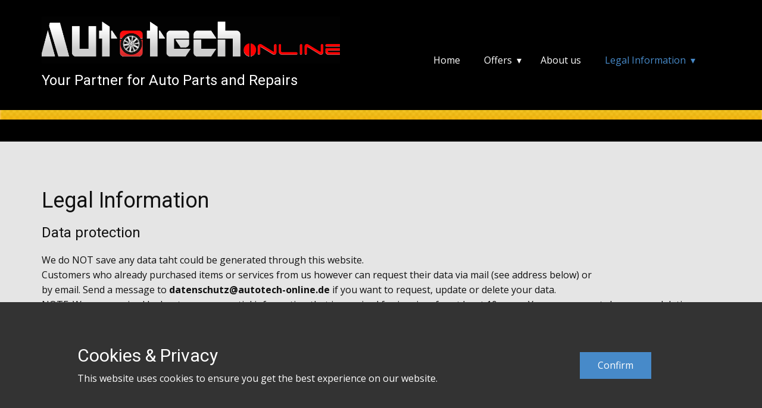

--- FILE ---
content_type: text/html
request_url: http://autotech-online.net/Legal-Information.html
body_size: 25483
content:
<!DOCTYPE html>
<html style="font-size: 16px;" lang="de-DE"><head>
    <meta name="viewport" content="width=device-width, initial-scale=1.0">
    <meta charset="utf-8">
    <meta name="keywords" content="Lichtmaschine Generator Dynamo Anlasser Starter Turbolader Turbo Klimaanlage Klima">
    <meta name="description" content="Ihr Partner für Autoersatzteile und Reparaturen">
    <meta name="page_type" content="np-template-header-footer-from-plugin">
    <title>Legal Information</title>
    <link rel="stylesheet" href="nicepage.css" media="screen">
<link rel="stylesheet" href="Legal-Information.css" media="screen">
    <script class="u-script" type="text/javascript" src="jquery.js" defer=""></script>
    <script class="u-script" type="text/javascript" src="nicepage.js" defer=""></script>
    <meta name="generator" content="Nicepage 3.21.3, nicepage.com">
    <meta name="author" content="C. Yume">
    <meta name="copyright" content="Hassan Ibrahim">
    <meta name="page-topic" content="Auto">
    <meta name="page-type" content="Unternehmen">
    <meta name="audience" content="all">
    <meta http-equiv="content-language" content="de">
    <meta property="og:title" content="Autotech-Online">
    <meta property="og:description" content="Ersatzteile, Reparatur und Wartung">
    <meta property="og:image" content="https://www.autotech-online.de/images/socialshare1.jpg">
    <meta property="og:url" content="https://www.autotech-online.de/startseite">
    <link rel="canonical" href="https://www.autotech-online.de/Startseite">
    <link rel="icon" href="images/favicon.png">
    <link id="u-theme-google-font" rel="stylesheet" href="https://fonts.googleapis.com/css?family=Roboto:100,100i,300,300i,400,400i,500,500i,700,700i,900,900i|Open+Sans:300,300i,400,400i,600,600i,700,700i,800,800i">
    
    
    <script type="application/ld+json">{
		"@context": "http://schema.org",
		"@type": "Organization",
		"name": "Autotech-Online",
		"url": "https://www.autotech-online.de/Startseite"
}</script>
    <meta name="theme-color" content="#478ac9">
    <meta property="og:type" content="website">
  </head>
  <body class="u-body u-stick-footer"><header class="u-black u-clearfix u-header u-header" id="sec-c1a1"><nav class="u-dropdown-icon u-menu u-menu-dropdown u-offcanvas u-menu-1">
        <div class="menu-collapse" style="font-size: 1rem; letter-spacing: 0px;">
          <a class="u-button-style u-custom-left-right-menu-spacing u-custom-padding-bottom u-custom-top-bottom-menu-spacing u-nav-link u-text-active-palette-1-base u-text-hover-palette-2-base" href="#" style="height: 24px; color: rgb(255, 255, 255) !important;">
            <svg class="u-svg-link" preserveAspectRatio="xMidYMin slice" viewBox="0 0 24 24" style=""><use xmlns:xlink="http://www.w3.org/1999/xlink" xlink:href="#svg-a313"></use></svg>
            <svg class="u-svg-content" viewBox="0 0 24 24" id="svg-a313"><path d="m5 0h-4c-.552 0-1 .448-1 1v4c0 .552.448 1 1 1h4c.552 0 1-.448 1-1v-4c0-.552-.448-1-1-1z"></path><path d="m5 9h-4c-.552 0-1 .448-1 1v4c0 .552.448 1 1 1h4c.552 0 1-.448 1-1v-4c0-.552-.448-1-1-1z"></path><path d="m5 18h-4c-.552 0-1 .448-1 1v4c0 .552.448 1 1 1h4c.552 0 1-.448 1-1v-4c0-.552-.448-1-1-1z"></path><path d="m14 0h-4c-.552 0-1 .448-1 1v4c0 .552.448 1 1 1h4c.552 0 1-.448 1-1v-4c0-.552-.448-1-1-1z"></path><path d="m14 9h-4c-.552 0-1 .448-1 1v4c0 .552.448 1 1 1h4c.552 0 1-.448 1-1v-4c0-.552-.448-1-1-1z"></path><path d="m14 18h-4c-.552 0-1 .448-1 1v4c0 .552.448 1 1 1h4c.552 0 1-.448 1-1v-4c0-.552-.448-1-1-1z"></path><path d="m23 0h-4c-.552 0-1 .448-1 1v4c0 .552.448 1 1 1h4c.552 0 1-.448 1-1v-4c0-.552-.448-1-1-1z"></path><path d="m23 9h-4c-.552 0-1 .448-1 1v4c0 .552.448 1 1 1h4c.552 0 1-.448 1-1v-4c0-.552-.448-1-1-1z"></path><path d="m23 18h-4c-.552 0-1 .448-1 1v4c0 .552.448 1 1 1h4c.552 0 1-.448 1-1v-4c0-.552-.448-1-1-1z"></path></svg>
          </a>
        </div>
        <div class="u-custom-menu u-nav-container">
          <ul class="u-nav u-unstyled u-nav-1"><li class="u-nav-item"><a class="u-button-style u-nav-link u-text-active-palette-1-base u-text-hover-palette-2-base" href="Home.html" style="padding: 10px 20px;">Home</a>
</li><li class="u-nav-item"><a class="u-button-style u-nav-link u-text-active-palette-1-base u-text-hover-palette-2-base" href="Angebote.html" style="padding: 10px 20px;">Offers</a><div class="u-nav-popup"><ul class="u-h-spacing-20 u-nav u-unstyled u-v-spacing-10 u-nav-2"><li class="u-nav-item"><a class="u-button-style u-nav-link u-white" href="https://autotech-online-shop.de/" target="_blank">Spare Parts</a>
</li><li class="u-nav-item"><a class="u-button-style u-nav-link u-white" href="Services.html">Services</a>
</li></ul>
</div>
</li><li class="u-nav-item"><a class="u-button-style u-nav-link u-text-active-palette-1-base u-text-hover-palette-2-base" href="About-us.html" style="padding: 10px 20px;">About us</a>
</li><li class="u-nav-item"><a class="u-button-style u-nav-link u-text-active-palette-1-base u-text-hover-palette-2-base" href="Legal-Information.html" style="padding: 10px 20px;">Legal Information</a><div class="u-nav-popup"><ul class="u-h-spacing-20 u-nav u-unstyled u-v-spacing-10 u-nav-3"><li class="u-nav-item"><a class="u-button-style u-nav-link u-white" href="Legal-Information.html">Data Protection</a>
</li><li class="u-nav-item"><a class="u-button-style u-nav-link u-white" href="Legal-Information.html">Terms and Conditions</a>
</li><li class="u-nav-item"><a class="u-button-style u-nav-link u-white" href="Legal-Information.html">Imprint</a>
</li></ul>
</div>
</li></ul>
        </div>
        <div class="u-custom-menu u-nav-container-collapse">
          <div class="u-black u-container-style u-inner-container-layout u-opacity u-opacity-95 u-sidenav">
            <div class="u-sidenav-overflow">
              <div class="u-menu-close"></div>
              <ul class="u-align-center u-nav u-popupmenu-items u-unstyled u-nav-4"><li class="u-nav-item"><a class="u-button-style u-nav-link" href="Home.html" style="padding: 10px 20px;">Home</a>
</li><li class="u-nav-item"><a class="u-button-style u-nav-link" href="Angebote.html" style="padding: 10px 20px;">Offers</a><div class="u-nav-popup"><ul class="u-h-spacing-20 u-nav u-unstyled u-v-spacing-10 u-nav-5"><li class="u-nav-item"><a class="u-button-style u-nav-link" href="https://autotech-online-shop.de/" target="_blank">Spare Parts</a>
</li><li class="u-nav-item"><a class="u-button-style u-nav-link" href="Services.html">Services</a>
</li></ul>
</div>
</li><li class="u-nav-item"><a class="u-button-style u-nav-link" href="About-us.html" style="padding: 10px 20px;">About us</a>
</li><li class="u-nav-item"><a class="u-button-style u-nav-link" href="Legal-Information.html" style="padding: 10px 20px;">Legal Information</a><div class="u-nav-popup"><ul class="u-h-spacing-20 u-nav u-unstyled u-v-spacing-10 u-nav-6"><li class="u-nav-item"><a class="u-button-style u-nav-link" href="Legal-Information.html">Data Protection</a>
</li><li class="u-nav-item"><a class="u-button-style u-nav-link" href="Legal-Information.html">Terms and Conditions</a>
</li><li class="u-nav-item"><a class="u-button-style u-nav-link" href="Legal-Information.html">Imprint</a>
</li></ul>
</div>
</li></ul>
            </div>
          </div>
          <div class="u-black u-menu-overlay u-opacity u-opacity-70"></div>
        </div>
      </nav><img class="u-image u-image-default u-image-1" src="images/mainbanner.jpg" alt="" data-image-width="1970" data-image-height="295"><h3 class="u-text u-text-1">Your Partner for Auto Parts and Repairs</h3><img class="u-expanded-width u-image u-image-default u-image-2" src="images/background_listing.jpg" alt="" data-image-width="727" data-image-height="32"></header>
    <section class="u-clearfix u-grey-10 u-section-1" id="sec-f93f">
      <div class="u-clearfix u-sheet u-sheet-1">
        <div class="fr-view u-align-center u-clearfix u-rich-text u-text u-text-1">
          <h2 style="text-align: left;">Legal Information</h2>
          <h4 style="text-align: left;">Data protection</h4>
          <p style="text-align: left;">We do NOT save any data taht could be generated through this website.<br>Customers who already purchased items or services from us however can request their data via mail (see address below) or<br>by email. Send a message to <a href="mailto:datenschutz@autotech-online.de">
              <span style="font-weight: 700;">datenschutz@autotech-online.de</span>
            </a> if you want to request, update or delete your data.<br>NOTE: We are required by law to save essential information that is required for invoices for at least 10 years. You may request changes or deletion ahead of time if you like but we can only perform this action once the time period has expired.<br>
            <br>In order to give you the information we need to undoubtly identify you as the owner of those data. Therefore the requests must be made in written form and can't be requested by third parties, except they are guardian or caretaker of the person.
          </p>
          <h4 style="text-align: left;">Terms and conditions</h4>
          <p style="text-align: left;">[GER] <a href="./files/AGB_ATO-WS_13092025.pdf"><font color=blue>PDF-file</font></a> for viewing / download.</p>
          <h4 style="text-align: left;">Widerruf</h4>
          <p style="text-align: left;">[GER] <a href="./files/Widerrufsformular_ATO.pdf"><font color=blue>PDF-file</font></a> for viewing / download.</p>
          <h4 style="text-align: left;">Imprint</h4>
          <p style="text-align: left;">For this website responsible is<br>
            <br>Hassan Ibrahim<br>Autotech-Online<br>Koblenzer Str. 121<br>53489 Sinzig<br>Germany<br>
            <br>Nat. Tax ID: 01/075/3103/8<br>VAT-ID: DE210109592<br>
            <br style="color: rgb(51, 51, 51); font-family: &quot;Helvetica neue&quot;, Helvetica, Arial, sans-serif; font-size: 14px; font-style: normal; font-variant-ligatures: normal; font-variant-caps: normal; font-weight: 400; letter-spacing: normal; orphans: 2; text-align: start; text-indent: 0px; text-transform: none; white-space: normal; widows: 2; word-spacing: 0px; -webkit-text-stroke-width: 0px; background-color: rgb(255, 255, 255); text-decoration-thickness: initial; text-decoration-style: initial; text-decoration-color: initial;">
            <br>Contact of any kind <span style="font-weight: 700;">regarding the content of this website</span> must be directed at <a href="mailto:webadmin@autotech-online.de">
              <span style="font-weight: 700;">webadmin@autotech-online.de</span>
            </a> or sent by mail.<br>
            <br>
          </p>
        </div>
      </div>
    </section>
    
    
    <footer class="u-align-center u-clearfix u-footer u-grey-80 u-footer" id="sec-c59f"><img class="u-expanded-width u-image u-image-default u-image-1" src="images/background_listing.jpg" alt="" data-image-width="727" data-image-height="32"><p class="u-align-justify u-text u-text-1"><span class="u-icon u-icon-1"><svg class="u-svg-content" viewBox="0 0 490 490" x="0px" y="0px" style="width: 1em; height: 1em;"><g><path style="fill:#55D485;" d="M490,245c0,84.68-42.96,159.33-108.28,203.34c-15.27,10.28-31.76,18.89-49.2,25.57   C305.34,484.3,275.84,490,245,490c-35.84,0-69.89-7.7-100.57-21.52c-16.6-7.49-32.23-16.77-46.62-27.6C38.41,396.17,0,325.07,0,245   c0-25.17,3.79-49.45,10.84-72.3C41.69,72.68,134.86,0,245,0s203.31,72.68,234.16,172.7C486.21,195.55,490,219.83,490,245z"></path><ellipse style="fill:#10995B;" cx="367.161" cy="269.136" rx="63.268" ry="26.063"></ellipse><path style="fill:#10995B;" d="M457.58,304.57c-0.929,4.936-3.128,9.525-6.64,13.14c-3.421,3.521-7.694,6.109-12.133,8.141   c-9.974,4.566-20.923,6.852-31.696,8.611c-11.24,1.835-22.595,2.954-33.946,3.831c-11.43,0.883-22.872,1.603-34.322,2.178   c-22.853,1.148-45.72,1.941-68.568,3.221c-22.573,1.265-45.196,2.823-67.538,6.413c-10.727,1.724-21.521,3.855-31.71,7.717   c-4.58,1.736-9.749,3.842-13.182,7.469c-1.259,1.33-1.673,2.356-1.224,4.142c0.542,2.156,1.678,4.169,2.864,6.029   c2.875,4.507,6.557,8.494,10.356,12.232c1.078,1.061,2.176,2.098,3.289,3.122c0.617,0.568,0.949,0.711,1.732,1.045   c4.621,1.973,9.778,2.723,14.729,3.356c5.453,0.697,10.94,1.105,16.428,1.415c9.709,0.547,19.441,0.727,29.16,1.007   c21.86,0.631,43.775,1.413,65.405,4.859c20.765,3.308,41.832,9.414,59.024,21.931c8.46,6.159,15.839,13.807,21.379,22.704   c0.155,0.25,0.308,0.501,0.46,0.752c0.284,0.471,0.278,0.266-0.03,0.658c-0.315,0.401-1.074,0.717-1.512,1.007   c-1.163,0.768-2.333,1.526-3.508,2.274c-2.201,1.4-4.424,2.765-6.668,4.095c-4.5,2.666-9.085,5.187-13.746,7.56   c-4.79,2.438-9.659,4.718-14.599,6.836c-2.367,1.014-4.749,1.991-7.147,2.931c-0.456,0.179-1.487,0.761-1.785,0.504   c-0.357-0.308-0.602-1.325-0.833-1.76c-0.588-1.11-1.26-2.181-2.009-3.19c-5.946-8.013-15.834-12.829-24.903-16.352   c-10.201-3.963-20.859-6.607-31.579-8.723c-11.082-2.187-22.256-3.816-33.458-5.241c-11.014-1.401-22.044-2.677-33.049-4.151   c-10.784-1.444-21.628-3.048-32.108-6.046c-8.706-2.49-17.35-6.12-23.905-12.542c-1.616-1.583-3.096-3.339-4.57-5.052   c-3.508-4.074-6.829-8.325-9.769-12.83c-5.361-8.214-9.667-17.615-9.86-27.582c-0.208-10.758,4.874-20.559,13.182-27.246   c8.257-6.646,18.678-10.252,28.862-12.702c10.677-2.569,21.63-4.03,32.552-5.068c22.483-2.136,45.15-2.484,67.719-2.699   c22.883-0.219,45.766-0.114,68.648-0.485c22.6-0.366,45.353-0.941,67.757-4.175c5.495-0.793,10.976-1.768,16.357-3.144   c5.014-1.282,10.132-2.84,14.582-5.548c1.909-1.162,3.857-2.588,4.935-4.599c1.01-1.885,1.497-4.357,1.199-6.475   c-0.658-4.686-5.23-7.887-9.035-10.038c-4.513-2.552-9.459-4.287-14.435-5.685c-0.427-0.12-5.903-1.797-6.084-1.396   c0-0.787,0.345-1.699,0.507-2.462c0.378-1.778,0.761-3.555,1.145-5.331c0.377-1.74,0.755-3.479,1.141-5.218   c0.028-0.128,0.446-2.419,0.557-2.419c0.015,0.326,4.416,1.143,4.822,1.246c4.745,1.198,9.432,2.707,13.93,4.639   c8.251,3.544,16.441,8.776,20.666,16.989C457.966,293.413,458.674,299.123,457.58,304.57z"></path><path style="fill:#BCE6F5;" d="M479.16,172.7H10.84C41.69,72.68,134.86,0,245,0S448.31,72.68,479.16,172.7z"></path><g><path style="fill:#F75454;" d="M235.31,311.07l-90.88,157.41c-16.6-7.49-32.23-16.77-46.62-27.6L22.87,311.07    C-6.44,260.3,5.19,201.66,40.82,164.48c21.76-22.7,52.47-37.39,88.27-37.39C223.51,127.09,282.52,229.3,235.31,311.07z"></path><path style="fill:#BCE6F5;" d="M192.986,249.739c0,30.093-20.804,55.322-48.812,62.102c-4.837,1.184-9.894,1.801-15.091,1.801    c-35.277,0-63.891-28.613-63.891-63.903c0-35.278,28.613-63.891,63.891-63.891c5.198,0,10.254,0.618,15.091,1.801    C172.183,194.43,192.986,219.659,192.986,249.739z"></path><path style="fill:#FFFFFF;" d="M192.986,249.739c0,30.093-20.804,55.322-48.812,62.102c-28.008-6.78-48.799-32.01-48.799-62.102    c0-30.08,20.791-55.309,48.799-62.089C172.183,194.43,192.986,219.659,192.986,249.739z"></path>
</g><g><path style="fill:#F75454;" d="M367.161,269.136l77.693-134.568c34.53-59.808-8.632-134.567-77.693-134.567h0    c-69.06,0-112.223,74.76-77.693,134.567L367.161,269.136z"></path><path style="fill:#BCE6F5;" d="M413.897,89.709c0,22.011-15.216,40.464-35.702,45.423c-3.538,0.866-7.236,1.317-11.038,1.317    c-25.803,0-46.731-20.928-46.731-46.741c0-25.803,20.928-46.731,46.731-46.731c3.802,0,7.5,0.452,11.038,1.317    C398.681,49.254,413.897,67.708,413.897,89.709z"></path><path style="fill:#FFFFFF;" d="M413.897,89.709c0,22.011-15.216,40.464-35.702,45.423c-20.486-4.959-35.693-23.413-35.693-45.423    c0-22.001,15.207-40.455,35.693-45.414C398.681,49.254,413.897,67.708,413.897,89.709z"></path>
</g>
</g></svg><img></span>&nbsp;Autotech-Online<br>Koblenzer Str. 121<br>53489 Sinzig<br>Germany
      </p><a href="tel:00492642906950" class="u-active-none u-btn u-btn-rectangle u-button-style u-hover-none u-none u-radius-0 u-text-body-alt-color u-btn-1"><span class="u-icon u-icon-2"><svg class="u-svg-content" viewBox="0 0 512 512" x="0px" y="0px" style="width: 1em; height: 1em;"><circle style="fill:#2196F3;" cx="256" cy="256" r="256"></circle><path style="fill:#FAFAFA;" d="M384,308.928c-27.616,0-53.952-6.016-78.24-17.888c-3.808-1.824-8.224-2.112-12.256-0.736  c-4.032,1.408-7.328,4.352-9.184,8.16l-11.52,23.84c-34.56-19.84-63.232-48.544-83.104-83.104l23.872-11.52  c3.84-1.856,6.752-5.152,8.16-9.184c1.376-4.032,1.12-8.448-0.736-12.256c-11.904-24.256-17.92-50.592-17.92-78.24  c0-8.832-7.168-16-16-16H128c-8.832,0-16,7.168-16,16c0,149.984,122.016,272,272,272c8.832,0,16-7.168,16-16v-59.072  C400,316.096,392.832,308.928,384,308.928z"></path></svg><img></span>&nbsp;+49 (0)2642 90 69 50<br>
      </a><a href="https://www.whatsapp.com/business/?lang=us" class="u-active-none u-btn u-btn-rectangle u-button-style u-hover-none u-none u-radius-0 u-text-body-alt-color u-btn-2" target="_blank"><span class="u-icon u-icon-3"><svg class="u-svg-content" viewBox="0 0 512 512" x="0px" y="0px" style="width: 1em; height: 1em;"><path style="fill:currentColor;" d="M256,0C114.617,0,0,114.617,0,256c0,52.03,15.563,100.414,42.231,140.818L0,512l119.128-39.706  C158.72,497.399,205.639,512,256,512c141.383,0,256-114.617,256-256S397.383,0,256,0z"></path><path style="fill:#FFFFFF;" d="M397.233,335.078V377.6c0.062,15.66-12.606,28.398-28.292,28.469c-0.892,0-1.783-0.035-2.675-0.115  c-43.705-4.74-85.689-19.641-122.571-43.52c-34.313-21.76-63.409-50.803-85.222-85.054c-24.002-36.979-38.938-79.086-43.599-122.898  c-1.412-15.59,10.108-29.378,25.732-30.791c0.847-0.062,1.686-0.106,2.534-0.106h42.611c14.257-0.141,26.412,10.293,28.407,24.382  c1.801,13.612,5.138,26.968,9.94,39.83c3.902,10.364,1.404,22.042-6.391,29.908l-18.035,17.999  c20.215,35.487,49.664,64.874,85.221,85.054l18.035-17.999c7.883-7.786,19.588-10.275,29.97-6.382  c12.888,4.802,26.271,8.13,39.91,9.922C387.09,308.312,397.594,320.689,397.233,335.078z"></path></svg><img></span>&nbsp;also on Whatsapp with same number
      </a><a href="mailto:service@autotech-online.de?subject=Request%20through%20your%20webseite" class="u-active-none u-btn u-btn-rectangle u-button-style u-hover-none u-none u-radius-0 u-text-body-alt-color u-btn-3"><span class="u-icon u-icon-4"><svg class="u-svg-content" viewBox="0 0 512 512" x="0px" y="0px" style="width: 1em; height: 1em;"><circle style="fill:#2196F3;" cx="256" cy="256" r="256"></circle><path style="fill:#FAFAFA;" d="M277.216,97.344c-52.352-6.624-102.816,11.392-138.528,49.824  c-35.648,38.432-49.952,90.4-39.232,142.624c12.448,60.48,59.232,108.352,119.2,121.984c12.544,2.88,25.088,4.288,37.472,4.288  c24.608,0,48.608-5.6,70.816-16.608c7.904-3.936,11.136-13.536,7.232-21.472c-3.968-7.936-13.504-11.104-21.472-7.232  c-26.72,13.28-56.8,16.672-86.944,9.824c-47.04-10.688-85.184-49.792-94.944-97.216c-8.64-41.984,2.816-83.68,31.328-114.432  c28.544-30.72,68.96-45.216,110.976-39.84c63.232,8.192,110.88,65.6,110.88,133.6V272c0,17.664-14.336,32-32,32s-32-14.336-32-32  v-64c0-8.832-7.168-16-16-16c-6.56,0-12.16,3.968-14.624,9.6C279.84,195.584,268.64,192,256,192c-37.696,0-64,29.6-64,72  s26.304,72,64,72c19.872,0,36.416-8.384,47.776-22.4C315.52,327.2,332.672,336,352,336c35.296,0,64-28.704,64-64v-9.312  C416,178.656,356.352,107.584,277.216,97.344z M256,304c-19.744,0-32-15.328-32-40s12.256-40,32-40s32,15.328,32,40  S275.744,304,256,304z"></path></svg><img></span>&nbsp;service@autotech-online.de
      </a><p class="u-text u-text-2">
        <a class="u-active-none u-border-none u-btn u-button-link u-button-style u-hover-none u-none u-text-palette-1-base u-btn-4" href="mailto:business@autotech-online.de?subject=Business%20offer%20to%20autotech-online"><span class="u-icon u-icon-5"><svg class="u-svg-content" viewBox="0 0 512 512" x="0px" y="0px" style="width: 1em; height: 1em;"><circle style="fill:#2196F3;" cx="256" cy="256" r="256"></circle><path style="fill:#FAFAFA;" d="M277.216,97.344c-52.352-6.624-102.816,11.392-138.528,49.824  c-35.648,38.432-49.952,90.4-39.232,142.624c12.448,60.48,59.232,108.352,119.2,121.984c12.544,2.88,25.088,4.288,37.472,4.288  c24.608,0,48.608-5.6,70.816-16.608c7.904-3.936,11.136-13.536,7.232-21.472c-3.968-7.936-13.504-11.104-21.472-7.232  c-26.72,13.28-56.8,16.672-86.944,9.824c-47.04-10.688-85.184-49.792-94.944-97.216c-8.64-41.984,2.816-83.68,31.328-114.432  c28.544-30.72,68.96-45.216,110.976-39.84c63.232,8.192,110.88,65.6,110.88,133.6V272c0,17.664-14.336,32-32,32s-32-14.336-32-32  v-64c0-8.832-7.168-16-16-16c-6.56,0-12.16,3.968-14.624,9.6C279.84,195.584,268.64,192,256,192c-37.696,0-64,29.6-64,72  s26.304,72,64,72c19.872,0,36.416-8.384,47.776-22.4C315.52,327.2,332.672,336,352,336c35.296,0,64-28.704,64-64v-9.312  C416,178.656,356.352,107.584,277.216,97.344z M256,304c-19.744,0-32-15.328-32-40s12.256-40,32-40s32,15.328,32,40  S275.744,304,256,304z"></path></svg><img></span>&nbsp;business@autotech-online.de<br>&nbsp; &nbsp; &nbsp;(only business requests)
        </a>
      </p><a href="https://www.autotech-online.de" class="u-active-none u-border-2 u-border-palette-1-base u-btn u-btn-rectangle u-button-style u-hover-none u-none u-radius-0 u-text-palette-3-base u-btn-5"><span class="u-icon u-icon-6"><svg class="u-svg-content" viewBox="0 0 512 512" style="width: 1em; height: 1em;"><g><path d="m172 26.5h-172v82.346l116 20.654 56-20.654 12-44.346z" fill="#606075"></path><path d="m172 108.846h-172v82.346l102 15.308 70-15.308 6-40.692z" fill="#ff4949"></path><path d="m0 191.192v82.308h172l20-44-20-38.308z" fill="#ffe23b"></path><path d="m342 108.846v-82.346h-170v82.346l79 10.654z" fill="#434353"></path><path d="m172 108.846v82.346l80 7.308 90-7.308v-82.346z" fill="#e40048"></path><path d="m172 191.5h170v245h-170z" fill="#fff4f5"></path><path d="m342 191.5v245h28.022l53.885 49h31.093v-49h57v-245z" fill="#e4e4ed"></path><path d="m460 268.386v-30h-68v142h68v-30h-38v-26h34.52v-30h-34.52v-26z" fill="#e40048"></path><path d="m250.367 238.386h-47.034l.29 143.114 47.795-.363.147-.002c34.439-.602 59.435-30.566 59.435-71.249 0-42.767-24.367-71.5-60.633-71.5zm.741 112.752-17.547.134-.168-82.886h16.974c28.424 0 30.633 31.765 30.633 41.5 0 20.251-9.245 40.846-29.892 41.252z" fill="#ff4949"></path>
</g></svg><img></span>&nbsp;Show german version
      </a></footer>
  <section class="u-align-center u-clearfix u-cookies-consent u-grey-80 u-cookies-consent" id="sec-1e10">
      <div class="u-clearfix u-sheet u-valign-middle u-sheet-1">
        <div class="u-clearfix u-expanded-width u-layout-wrap u-layout-wrap-1">
          <div class="u-gutter-0 u-layout">
            <div class="u-layout-row">
              <div class="u-container-style u-layout-cell u-left-cell u-size-43-md u-size-43-sm u-size-43-xs u-size-46-lg u-size-46-xl u-layout-cell-1">
                <div class="u-container-layout u-valign-middle u-container-layout-1">
                  <h3 class="u-text u-text-default u-text-1">Cookies &amp; Privacy</h3>
                  <p class="u-text u-text-default u-text-2">This website uses cookies to ensure you get the best experience on our website.</p>
                </div>
              </div>
              <div class="u-align-left u-container-style u-layout-cell u-right-cell u-size-14-lg u-size-14-xl u-size-17-md u-size-17-sm u-size-17-xs u-layout-cell-2">
                <div class="u-container-layout u-valign-middle-lg u-valign-middle-md u-valign-middle-xl u-valign-top-sm u-valign-top-xs u-container-layout-2">
                  <a href="###" class="u-btn u-button-confirm u-button-style u-palette-1-base u-btn-1">Confirm</a>
                </div>
              </div>
            </div>
          </div>
        </div>
      </div>
    <style>.u-cookies-consent {
  background-image: none;
}

.u-cookies-consent .u-sheet-1 {
  min-height: 212px;
}

.u-cookies-consent .u-layout-wrap-1 {
  margin-top: 30px;
  margin-bottom: 30px;
}

.u-cookies-consent .u-layout-cell-1 {
  min-height: 152px;
}

.u-cookies-consent .u-container-layout-1 {
  padding: 30px 60px;
}

.u-cookies-consent .u-text-1 {
  margin-top: 0;
  margin-right: 20px;
  margin-bottom: 0;
}

.u-cookies-consent .u-text-2 {
  margin: 8px 20px 0 0;
}

.u-cookies-consent .u-layout-cell-2 {
  min-height: 152px;
}

.u-cookies-consent .u-container-layout-2 {
  padding: 30px;
}

.u-cookies-consent .u-btn-1 {
  margin: 0 auto 0 0;
}

@media (max-width: 1199px) {
  .u-cookies-consent .u-sheet-1 {
    min-height: 131px;
  }

  .u-cookies-consent .u-layout-cell-1 {
    min-height: 125px;
  }

  .u-cookies-consent .u-text-1 {
    margin-right: 0;
  }

  .u-cookies-consent .u-text-2 {
    margin-right: 0;
  }

  .u-cookies-consent .u-layout-cell-2 {
    min-height: 125px;
  }
}

@media (max-width: 991px) {
  .u-cookies-consent .u-sheet-1 {
    min-height: 106px;
  }

  .u-cookies-consent .u-layout-cell-1 {
    min-height: 100px;
  }

  .u-cookies-consent .u-container-layout-1 {
    padding-left: 30px;
    padding-right: 30px;
  }

  .u-cookies-consent .u-layout-cell-2 {
    min-height: 100px;
  }
}

@media (max-width: 767px) {
  .u-cookies-consent .u-sheet-1 {
    min-height: 225px;
  }

  .u-cookies-consent .u-layout-cell-1 {
    min-height: 154px;
  }

  .u-cookies-consent .u-container-layout-1 {
    padding-left: 10px;
    padding-right: 10px;
    padding-bottom: 20px;
  }

  .u-cookies-consent .u-layout-cell-2 {
    min-height: 65px;
  }

  .u-cookies-consent .u-container-layout-2 {
    padding: 10px;
  }
}

@media (max-width: 575px) {
  .u-cookies-consent .u-sheet-1 {
    min-height: 121px;
  }

  .u-cookies-consent .u-layout-cell-1 {
    min-height: 100px;
  }

  .u-cookies-consent .u-layout-cell-2 {
    min-height: 15px;
  }
}</style></section>
</body></html>

--- FILE ---
content_type: text/css
request_url: http://autotech-online.net/Legal-Information.css
body_size: 251
content:
.u-section-1 .u-sheet-1 {
  min-height: 1011px;
}

.u-section-1 .u-text-1 {
  margin: 60px 0 0;
}

.u-section-1 .u-btn-1 {
  background-image: none;
  padding: 0;
}

@media (max-width: 1199px) {
  .u-section-1 .u-sheet-1 {
    min-height: 766px;
  }
}

--- FILE ---
content_type: text/javascript
request_url: http://autotech-online.net/nicepage.js
body_size: 161672
content:
!function(t){function e(n){if(i[n])return i[n].exports;var o=i[n]={i:n,l:false,exports:{}};return t[n].call(o.exports,o,o.exports,e),o.l=true,o.exports}var i={};return e.m=t,e.c=i,e.d=function(t,i,n){if(!e.o(t,i))Object.defineProperty(t,i,{configurable:false,enumerable:true,get:n})},e.n=function(t){var i=t&&t.__esModule?function e(){return t.default}:function e(){return t};return e.d(i,"a",i),i},e.o=function(t,e){return Object.prototype.hasOwnProperty.call(t,e)},e.p="/Content/BundledScripts/",e(e.s=5512)}({110:function(t,e,i){"use strict";function n(t){if(this.element=t,this.name=t.getAttribute("data-animation-name"),this.event="scroll",this.durationRaw=t.getAttribute("data-animation-duration"),this.duration=Number(this.durationRaw),isNaN(this.duration)||!isFinite(this.duration)||this.duration<0)this.duration=0;var e=t.getAttribute("data-animation-event");if(e)this.event=e;if(this.delayRaw=t.getAttribute("data-animation-delay"),this.delay=0,this.delayRaw)if(this.delay=Number(this.delayRaw),isNaN(this.delay)||!isFinite(this.delay)||this.delay<0)this.delay=0;var i=t.getAttribute("data-animation-cycle");if(i)if(i=Number(i),!isNaN(i))this.animationCycle=i;var n=t.getAttribute("data-animation-direction");if(n)this.direction=n}t.exports=n,window.AnimationInfo=n},112:function(t,e,i){"use strict";function TabsControl(t){this.tabsSelector=".u-tabs",this.activeClass="u-tab-active",this.activeSelector="."+this.activeClass,this.activeLinkClass="active",this.activeLinkSelector="."+this.activeLinkClass,this.tabListSelector=".u-tab-list",this.tabContentSelector=".u-tab-content",this.tabLinkSelector=".u-tab-link",this.tabPaneSelector=".u-tab-pane",this._tabLink=this._getLink(t),this._tabList=this._tabLink.closest(this.tabListSelector),this._tabContent=this._tabLink.closest(this.tabsSelector).children(this.tabContentSelector)}TabsControl.prototype.show=function(){var link=this._tabLink;if(!link.is(this.activeLinkSelector))this._removeActiveLink(),this._addActiveLink(link),this._activateTabPane(link)},TabsControl.prototype._getLink=function(t){if(t.is(this.tabPaneSelector))return this._findLinkByPane(t);else return t.is(this.tabLinkSelector)?t:t.children(this.tabLinkSelector)},TabsControl.prototype._findLinkByPane=function(t){var e=t.attr("aria-labelledby");return t.closest(this.tabsSelector).children(this.tabListSelector).find("#"+e)},TabsControl.prototype._removeActiveLink=function(){var t=this._getActiveLink();t.removeClass(this.activeLinkClass),t.attr("aria-selected",false)},TabsControl.prototype._getActiveLink=function(){return this._tabList.find(this.activeLinkSelector)},TabsControl.prototype._addActiveLink=function(link){link.addClass(this.activeLinkClass),link.attr("aria-selected",true)},TabsControl.prototype._activateTabPane=function(link){this._tabContent.children(this.activeSelector).removeClass(this.activeClass),this.getTabPane(link).addClass(this.activeClass)},TabsControl.prototype.getTabPane=function(t){var link=this._getLink(t),e=link.attr("href");return this._tabContent.children(e)},TabsControl.prototype.getTabLink=function(){return this._tabLink},TabsControl.prototype.removeId=function(){this._tabList.find(this.tabLinkSelector).removeAttr("id"),this._tabContent.children().removeAttr("id")},t.exports=TabsControl,window.TabsControl=TabsControl},119:function(t,e,i){"use strict";function HorizontalLayoutSlider(slider,t){if(slider&&slider.length){var e=slider.children(".u-gallery-inner, .u-repeater");if(e.length){this.viewport=e;var i=slider.children(".u-gallery-nav");if(i.length){if(this.controls=i,this.data={offset:0,width:0,scrollWidth:0,maxOffset:0},t)this._onScroll=this.onScroll.bind(this),this.viewport.scroll(this._onScroll);if(this.updateInnerData(),t)this.updateControls()}}}}t.exports=HorizontalLayoutSlider,HorizontalLayoutSlider.prototype.onScroll=function(){this.updateControls()},HorizontalLayoutSlider.prototype.updateControls=function(){this.updateOffset();var data=this.data;this.controls.each(function(){var t=$(this);t.toggleClass("u-hidden",t.hasClass("u-gallery-nav-next")?data.offset>=data.maxOffset-1:data.offset<=0)})},HorizontalLayoutSlider.prototype.updateOffset=function(){this.data.offset=this.viewport.scrollLeft()},HorizontalLayoutSlider.prototype.updateInnerData=function(){this.data.scrollWidth=this.viewport[0].scrollWidth,this.data.width=this.viewport.innerWidth();var t=this.viewport.scrollLeft();this.scrollToEnd(),this.data.maxOffset=this.viewport.scrollLeft(),this.viewport.scrollLeft(t)},HorizontalLayoutSlider.prototype.navigate=function(t){if(!t.hasClass("u-hidden")&&this.viewport){this.updateOffset();var e=this.data.offset,i=this.data.width-50,n=.3*this.data.width,o=this.viewport.children().toArray().map(function(t){return e+Math.round($(t).position().left)});o.push(this.data.maxOffset+this.data.width);var a=function(t){return o.reduce(function(e,i){return Math.abs(i-t)<Math.abs(e-t)?i:e})};if(t.hasClass("u-gallery-nav-next")){if(e=a(e+i)-1,this.data.scrollWidth-(e+this.data.width)<n)e=this.data.maxOffset+n}else if(e>0)if(e=a(e+this.data.width-i)-this.data.width-1,e<n)e=0;this.viewport.animate({scrollLeft:e},500*(Math.abs(this.data.offset-e)/i),"swing")}},HorizontalLayoutSlider.prototype.scrollToEnd=function(){if(this.viewport)this.viewport.scrollLeft(this.data.scrollWidth)}},138:function(t,e){var e=void 0,t=void 0;(function(){/*!
 * https://github.com/gilmoreorless/css-background-parser
 * Copyright © 2015 Gilmore Davidson under the MIT license: http://gilmoreorless.mit-license.org/
 */
!function(t){function e(t){if(!(this instanceof e))return new e;this.backgrounds=t||[]}function Background(t){function e(e,n){i[e]=e in t?t[e]:n}if(!(this instanceof Background))return new Background(t);t=t||{};var i=this;e("color",""),e("image",""),e("attachment",""),e("clip",""),e("origin",""),e("position",""),e("repeat",""),e("size","")}function i(t){var e=[],i=/[,\(\)]/,n=0,o="";if(null==t)return e;for(;t.length;){var a=i.exec(t);if(!a)break;var s=a[0],l=false;switch(s){case",":if(!n)e.push(o.trim()),o="",l=true;break;case"(":n++;break;case")":n--;break}var index=a.index+1;o+=t.slice(0,l?index-1:index),t=t.slice(index)}if(o.length||t.length)e.push((o+t).trim());return e.filter(function(t){return"none"!==t})}function n(t){return t.trim()}function o(t){return(t||"").split(",").map(n)}e.prototype.toString=function t(e){return this.backgrounds.map(function(t){return t.toString(e)}).filter(function(t){return t}).join(", ")},Background.prototype.toString=function t(e){e=e||["image","repeat","attachment","position","size","origin","clip"],e=Array.isArray(e)?e:[e];var size=e.includes("size")&&this.size?" / "+this.size:"",list=[e.includes("image")?this.image:"",e.includes("repeat")?this.repeat:"",e.includes("attachment")?this.attachment:"",e.includes("position")?this.position+size:"",e.includes("origin")?this.origin:"",e.includes("clip")?this.clip:""];if(this.color)list.unshift(this.color);return list.filter(function(t){return t}).join(" ")},t.BackgroundList=e,t.Background=Background,t.parseElementStyle=function(t){var list=new e;if(null==t)return list;for(var n=i(t.backgroundImage),a=t.backgroundColor,s=o(t.backgroundAttachment),l=o(t.backgroundClip),u=o(t.backgroundOrigin),f=o(t.backgroundPosition),c=o(t.backgroundRepeat),p=o(t.backgroundSize),background,h=0,m=n.length;h<m;h++){if(background=new Background({image:n[h],attachment:s[h%s.length],clip:l[h%l.length],origin:u[h%u.length],position:f[h%f.length],repeat:c[h%c.length],size:p[h%p.length]}),h===m-1)background.color=a;list.backgrounds.push(background)}return list}}(function(e){if(void 0!==t&&void 0!==t.exports)return t.exports;else return e.cssBgParser={}}(this))}).call(window)},167:function(t,e,i){"use strict";function n(t){if(t&&"counter"===t.name)return new o(t);else return new a(t)}var o=i(168),a=i(171),s={};s.createAnimation=function t(e){var animation=n(e);return animation.hint=s.hint,animation},s.setHint=function t(e){s.hint=e},t.exports=s,window.AnimationFactory=s},168:function(t,e,i){"use strict";function n(t,e){this.info=t,this.hint=e,this.timeoutId=null}var o=i(169);n.prototype.init=function init(){var t=this.info.element;if(!this.countUp&&t){var e=/(\D*)(\d+(?:([.,])(\d+))?)(.*)/.exec(t.innerText),i=2,n=3,a=4;if(null!==e&&e[i]&&!(e[i].length>15)){var s=e[i];if(","===e[n])s=s.replace(",",".");if(s=Number(s),s&&!isNaN(s)&&isFinite(s)){if(this.hint)this.hint.hintBrowser(this.info);var l=0;if(e[a])l=e[a].length;var u={element:t,prefix:e[1],decimal:e[n],decimals:l,suffix:e[5],startVal:0,endVal:s,duration:this.info.durationRaw,cycle:this.info.animationCycle,separator:""};this.countUp=new o(u)}}}},n.prototype.start=function t(){if(this.countUp){if(this.countUp.reset(),this._timeoutId)clearTimeout(this._timeoutId);var e=function(){this._timeoutId=null,this.countUp.start()}.bind(this),i=this.info.delay;if(isNaN(i))i=0;if(!i)return e(),void 0;this._timeoutId=setTimeout(e,i)}},n.prototype.startOut=function t(){if(this._timeoutId)clearTimeout(this._timeoutId),this._timeoutId=null},n.prototype.reset=function t(){if(this.countUp)this.countUp.reset()},n.prototype.isInOutAnimation=function t(){return true},n.prototype.needOutAnimation=function t(){return false},n.prototype.clear=function t(){if(this.hint)this.hint.removeHint(this.info)},n.prototype.getTime=function t(){if(!this.info)return 0;var e=this.info.duration,i=this.info.delay;if(isNaN(i))i=0;return i+e},n.prototype.getOutTime=function t(){return 0},t.exports=n,window.CounterAnimation=n},169:function(t,e,i){"use strict";function n(t){this.initialize(t)}function o(countUp,t,e){if(countUp){if(t=Number(t),isNaN(t)||!isFinite(t)||0===t)t=1;var i=0,n=function(){if(++i<t)countUp.reset(),countUp.start(n);else if("function"==typeof e)e()};countUp.start(n)}}i(170),n.prototype.initialize=function t(e){if(!this.countUp&&e.element){var i=e.startVal,n=e.endVal,o=e.decimals,a=e.duration;if((i||0==+i)&&(n||0==+n)){if(a)if(a=Number(a)/1e3,isNaN(a))a=void 0;this.cycle=e.cycle,this.countUp=new CountUp(e.element,i,n,o,a,e),this.started=false}}},n.prototype.reset=function t(){if(this.started=false,this.countUp)this.countUp.reset()},n.prototype.start=function t(){if(this.countUp&&!this.started)this.started=true,o(this.countUp,this.cycle)},t.exports=n},170:function(t,e){var e=void 0,t=void 0;(function(){!function(i,factory){if("function"==typeof define&&define.amd)define(factory);else if("object"==typeof e)t.exports=factory(require,e,t);else i.CountUp=factory()}(this,function(t,e,i){return function(t,e,i,n,o,a){function s(t){t=t.toFixed(f.decimals),t+="";var e,i,n,o,a,s;if(e=t.split("."),i=e[0],n=e.length>1?f.options.decimal+e[1]:"",f.options.useGrouping){for(o="",a=0,s=i.length;a<s;++a){if(0!==a&&a%3==0)o=f.options.separator+o;o=i[s-a-1]+o}i=o}if(f.options.numerals.length)i=i.replace(/[0-9]/g,function(t){return f.options.numerals[+t]}),n=n.replace(/[0-9]/g,function(t){return f.options.numerals[+t]});return f.options.prefix+i+n+f.options.suffix}function l(t,e,i,d){return i*(-Math.pow(2,-10*t/d)+1)*1024/1023+e}function u(t){return"number"==typeof t&&!isNaN(t)}var f=this;if(f.version=function(){return"1.9.2"},f.options={useEasing:true,useGrouping:true,separator:",",decimal:".",easingFn:l,formattingFn:s,prefix:"",suffix:"",numerals:[]},a&&"object"==typeof a)for(var c in f.options)if(a.hasOwnProperty(c)&&null!==a[c])f.options[c]=a[c];if(""===f.options.separator)f.options.useGrouping=false;else f.options.separator=""+f.options.separator;for(var p=0,h=["webkit","moz","ms","o"],m=0;m<h.length&&!window.requestAnimationFrame;++m)window.requestAnimationFrame=window[h[m]+"RequestAnimationFrame"],window.cancelAnimationFrame=window[h[m]+"CancelAnimationFrame"]||window[h[m]+"CancelRequestAnimationFrame"];if(!window.requestAnimationFrame)window.requestAnimationFrame=function(t,e){var i=(new Date).getTime(),n=Math.max(0,16-(i-p)),id=window.setTimeout(function(){t(i+n)},n);return p=i+n,id};if(!window.cancelAnimationFrame)window.cancelAnimationFrame=function(id){clearTimeout(id)};if(f.initialize=function(){if(f.initialized)return true;if(f.error="",f.d="string"==typeof t?document.getElementById(t):t,!f.d)return f.error="[CountUp] target is null or undefined",false;if(f.startVal=Number(e),f.endVal=Number(i),u(f.startVal)&&u(f.endVal))return f.decimals=Math.max(0,n||0),f.dec=Math.pow(10,f.decimals),f.duration=1e3*Number(o)||2e3,f.countDown=f.startVal>f.endVal,f.frameVal=f.startVal,f.initialized=true,true;else return f.error="[CountUp] startVal ("+e+") or endVal ("+i+") is not a number",false},f.printValue=function(t){var e=f.options.formattingFn(t);if("INPUT"===f.d.tagName)this.d.value=e;else if("text"===f.d.tagName||"tspan"===f.d.tagName)this.d.textContent=e;else this.d.innerHTML=e},f.count=function(t){if(!f.startTime)f.startTime=t;f.timestamp=t;var e=t-f.startTime;if(f.remaining=f.duration-e,f.options.useEasing)if(f.countDown)f.frameVal=f.startVal-f.options.easingFn(e,0,f.startVal-f.endVal,f.duration);else f.frameVal=f.options.easingFn(e,f.startVal,f.endVal-f.startVal,f.duration);else if(f.countDown)f.frameVal=f.startVal-(f.startVal-f.endVal)*(e/f.duration);else f.frameVal=f.startVal+(f.endVal-f.startVal)*(e/f.duration);if(f.countDown)f.frameVal=f.frameVal<f.endVal?f.endVal:f.frameVal;else f.frameVal=f.frameVal>f.endVal?f.endVal:f.frameVal;if(f.frameVal=Math.round(f.frameVal*f.dec)/f.dec,f.printValue(f.frameVal),e<f.duration)f.rAF=requestAnimationFrame(f.count);else if(f.callback)f.callback()},f.start=function(t){if(f.initialize())f.callback=t,f.rAF=requestAnimationFrame(f.count)},f.pauseResume=function(){if(!f.paused)f.paused=true,cancelAnimationFrame(f.rAF);else f.paused=false,delete f.startTime,f.duration=f.remaining,f.startVal=f.frameVal,requestAnimationFrame(f.count)},f.reset=function(){if(f.paused=false,delete f.startTime,f.initialized=false,f.initialize())cancelAnimationFrame(f.rAF),f.printValue(f.startVal)},f.update=function(t){if(f.initialize()){if(t=Number(t),!u(t))return f.error="[CountUp] update() - new endVal is not a number: "+t,void 0;if(f.error="",t!==f.frameVal)cancelAnimationFrame(f.rAF),f.paused=false,delete f.startTime,f.startVal=f.frameVal,f.endVal=t,f.countDown=f.startVal>f.endVal,f.rAF=requestAnimationFrame(f.count)}},f.initialize())f.printValue(f.startVal)}})}).call(window)},171:function(t,e,i){"use strict";function n(t,e){if(!t)throw new Error("animationInfo is null or undefined");if(this.info=t,this.hint=e,this.animatedClass="animated",this.backstageClass="backstage",this.animationInClass=this.getAnimationClass(),this.isInOutAnimation())this.animationOutClass=this.getAnimationOutClass();this._reqestId=null,this._timeoutId=null,this._animationInTimeoutId=null,this._handleAnimationEnd=this._handleAnimationEnd.bind(this),this._playing=null,this._playNext=null,this._playNextDuration=null}function o(t){if(!t)return null;if(t<l)t=l;return t+"ms"}function a(t,e){if(e=o(e),e)t.style["animation-duration"]=e}function s(t){switch(t){case"Down":return"Up";case"Up":return"Down";default:return t}}var l=100,u=500,f="In";n.prototype._handleAnimationEnd=function t(e){if(e.target===this.info.element){if(this._playing=null,a(this.info.element,this.info.duration),this.info.element.classList.contains(this.animationInClass))this.info.element.classList.remove(this.animationInClass),this.info.element.classList.add(this.animationInClass+"-played");else this.info.element.classList.remove(this.animationInClass+"-played");if(this._playNext){var i=this._playNext,n=this._playNextDuration;this._playNext=null,this._playNextDuration=null,this._play(i,n)}}},n.prototype.subscribe=function t(){this.info.element.addEventListener("animationend",this._handleAnimationEnd)},n.prototype.unsubscribe=function t(){this.info.element.removeEventListener("animationend",this._handleAnimationEnd)},n.prototype.init=function init(){if(this.hint)this.hint.hintBrowser(this.info);this.subscribe(),this.reset()},n.prototype.clear=function t(){if(this.info){if(this.backstageClass)this.info.element.classList.remove(this.backstageClass);if(this.animatedClass)this.info.element.classList.remove(this.animatedClass);if(this.animationInClass)this.info.element.classList.remove(this.animationInClass);if(this.outAnimatedClass)this.info.element.classList.remove(this.animationOutClass);if(this.info.element.style["animation-duration"]="",this.hint)this.hint.removeHint(this.info);if(this._animationInTimeoutId)clearTimeout(this._animationInTimeoutId),this._animationInTimeoutId=null;this._playing=null,this._playNext=null,this.unsubscribe()}},n.prototype.requestAnimationFrame=function t(e){if(window.requestAnimationFrame)return window.requestAnimationFrame(e);if(window.mozRequestAnimationFrame)return window.mozRequestAnimationFrame(e);if(window.webkitRequestAnimationFrame)return window.webkitRequestAnimationFrame(e);if(window.msRequestAnimationFrame)return window.msRequestAnimationFrame(e);else return e(),void 0},n.prototype.cancelAnimationFrame=function t(id){if(window.cancelAnimationFrame)return window.cancelAnimationFrame(id),void 0;if(window.mozCancelAnimationFrame)window.mozCancelAnimationFrame(id)},n.prototype.getAnimationClass=function t(){if(!this.info)return null;var e=this.info.name;if(this.info.direction)e+=this.info.direction;return e},n.prototype.getAnimationOutClass=function t(){if(!this.info)return null;var e=this.info.name;if(this.isInOutAnimation())e=e.slice(0,0-f.length)+"Out";if(this.info.direction)e+=s(this.info.direction);return e},n.prototype.isInOutAnimation=function t(){if(!this.info||!this.info.name)return false;else return this.info.name.indexOf(f)+f.length===this.info.name.length},n.prototype.start=function t(){if(this.info){var e=this.info.delay,i=function(){this._animationInTimeoutId=null,this._play(this.animationInClass)}.bind(this);if(this._animationInTimeoutId)clearTimeout(this._animationInTimeoutId);if(!e)return i(),void 0;this._animationInTimeoutId=setTimeout(i,e)}},n.prototype.startOut=function t(){if(this.info)if(this.animationOutClass)if(this._animationInTimeoutId)return clearInterval(this._animationInTimeoutId),this._animationInTimeoutId=null,void 0;else return this._play(this.animationOutClass,u),void 0},n.prototype._play=function t(animation,e){if(!animation)animation=this.animationInClass;if(e)a(this.info.element,e);if(this._playing===animation)return this._playNext=null,void 0;if(this._playing)return this._playNext=animation,this._playNextDuration=e,void 0;if(this._playing=animation,this._reqestId)this.cancelAnimationFrame(this._reqestId);this._reqestId=this.requestAnimationFrame(function(){if(this._reqestId=null,this.backstageClass)this.info.element.classList.remove(this.backstageClass);if(this.animationOutClass)this.info.element.classList.remove(this.animationOutClass);if(this.animationInClass)this.info.element.classList.remove(this.animationInClass);if(animation)this.info.element.classList.add(animation)}.bind(this))},n.prototype.reset=function t(){if(this.info){var e=this.info.duration;if(a(this.info.element,e),this._playing=null,this._playNext=null,this.backstageClass)this.info.element.classList.add(this.backstageClass);if(this.animatedClass)this.info.element.classList.add(this.animatedClass);if(this.animationInClass)this.info.element.classList.add(this.animationInClass);if(this.animationOutClass)this.info.element.classList.remove(this.animationOutClass)}},n.prototype.needOutAnimation=function t(){if(!this.isInOutAnimation())return false;if(this._animationInTimeoutId)return true;else return(this.info.element.classList.contains(this.animationInClass)||this.info.element.classList.contains(this.animationInClass+"-played"))&&!this.info.element.classList.contains(this.backstageClass)},n.prototype.getTime=function t(){if(!this.info)return 0;var e=this.info.duration,i=this.info.delay;if(isNaN(i))i=0;return i+e},n.prototype.getOutTime=function t(){if(!this.info||!this.isInOutAnimation())return 0;else return u},t.exports=n,window.AnimateCssAnimation=n},196:function(t,e){},254:function(t,e,i){"use strict";var bootstrap={};bootstrap.Util=function(t){function e(t){return t&&"object"==typeof t&&"default"in t?t:{default:t}}function i(){if(window.QUnit)return false;var el=document.createElement("bootstrap");for(var t in p)if(void 0!==el.style[t])return p[t];return false}function n(t){if(null===t||void 0===t)return""+t;else return{}.toString.call(t).match(/\s([a-z]+)/i)[1].toLowerCase()}function o(){return{bindType:u,delegateType:u,handle:function t(e){if(l.default(e.target).is(this))return e.handleObj.handler.apply(this,arguments)}}}function a(t){var e=this,i=false;return l.default(this).one(h.TRANSITION_END,function(){i=true}),setTimeout(function(){if(!i)h.triggerTransitionEnd(e)},t),this}function s(){u=i(),l.default.fn.emulateTransitionEnd=a,l.default.event.special[h.TRANSITION_END]=o()}var l=e(t),u=false,f=1e6,c=1e3,p={WebkitTransition:"webkitTransitionEnd",MozTransition:"transitionend",OTransition:"oTransitionEnd otransitionend",transition:"transitionend"},h={TRANSITION_END:"bsTransitionEnd",getUID:function t(e){do{e+=~~(Math.random()*f)}while(document.getElementById(e));return e},getSelectorFromElement:function t(e){var selector=e.getAttribute("data-u-target");if(!selector||"#"===selector){var i=e.getAttribute("href");selector=i&&"#"!==i?i.trim():""}try{return document.querySelector(selector)?selector:null}catch(t){return null}},getTransitionDurationFromElement:function t(e){if(!e)return 0;var i=l.default(e).css("transition-duration"),n=l.default(e).css("transition-delay"),o=parseFloat(i),a=parseFloat(n);if(!o&&!a)return 0;else return i=i.split(",")[0],n=n.split(",")[0],(parseFloat(i)+parseFloat(n))*c},reflow:function t(e){return e.offsetHeight},triggerTransitionEnd:function t(e){l.default(e).trigger(u)},supportsTransitionEnd:function t(){return Boolean(u)},isElement:function t(e){return(e[0]||e).nodeType},typeCheckConfig:function t(e,i,o){for(var a in o)if(Object.prototype.hasOwnProperty.call(o,a)){var s=o[a],l=i[a],u=l&&h.isElement(l)?"element":n(l);if(!new RegExp(s).test(u))throw new Error(e.toUpperCase()+": "+'Option "'+a+'" provided type "'+u+'" '+'but expected type "'+s+'".')}},findShadowRoot:function t(e){if(!document.documentElement.attachShadow)return null;if("function"==typeof e.getRootNode){var i=e.getRootNode();return i instanceof ShadowRoot?i:null}if(e instanceof ShadowRoot)return e;if(!e.parentNode)return null;else return h.findShadowRoot(e.parentNode)}};return s(),h}($),bootstrap.Carousel=function(t,e){function i(t){return t&&"object"==typeof t&&"default"in t?t:{default:t}}function n(t,e){for(var i=0;i<e.length;i++){var n=e[i];if(n.enumerable=n.enumerable||false,n.configurable=true,"value"in n)n.writable=true;Object.defineProperty(t,n.key,n)}}function o(t,e,i){if(e)n(t.prototype,e);if(i)n(t,i);return t}function a(){return a=Object.assign||function(t){for(var e=1;e<arguments.length;e++){var i=arguments[e];for(var n in i)if(Object.prototype.hasOwnProperty.call(i,n))t[n]=i[n]}return t},a.apply(this,arguments)}var s=i(t),l=i(e),u="u-carousel",f="4.6.0",c="bs.u-carousel",p="."+c,h=".data-u-api",m=s.default.fn[u],v=37,g=39,y=500,w=40,Default={interval:5e3,keyboard:true,slide:false,pause:"hover",wrap:true,touch:true},b={interval:"(number|boolean)",keyboard:"boolean",slide:"(boolean|string)",pause:"(string|boolean)",wrap:"boolean",touch:"boolean"},_="next",x="prev",C="left",T="right",S="u-slide"+p,k="slid"+p,A="keydown"+p,I="mouseenter"+p,E="mouseleave"+p,L="touchstart"+p,O="touchmove"+p,F="touchend"+p,M="pointerdown"+p,z="pointerup"+p,P="dragstart"+p,N="load"+p+h,H="click"+p+h,B="u-carousel",W="u-active",U="u-slide",V="u-carousel-item-right",Z="u-carousel-item-left",j="u-carousel-item-next",X="u-carousel-item-prev",$="pointer-event",G=".u-active",K=".u-active.u-carousel-item",Y=".u-carousel-item",J=".u-carousel-item img",tt=".u-carousel-item-next, .u-carousel-item-prev",nt=".u-carousel-indicators, .u-carousel-thumbnails",ot='[data-u-ride="carousel"]',rt={TOUCH:"touch",PEN:"pen"},Carousel=function(){function Carousel(t,e){this._items=null,this._interval=null,this._activeElement=null,this._isPaused=false,this._isSliding=false,this.touchTimeout=null,this.touchStartX=0,this.touchDeltaX=0,this._config=this._getConfig(e),this._element=t,this._indicatorsElement=this._element.querySelector(nt),this._touchSupported="ontouchstart"in document.documentElement||navigator.maxTouchPoints>0,this._pointerEvent=Boolean(window.PointerEvent||window.MSPointerEvent),this._addEventListeners()}var e=Carousel.prototype;return e.next=function t(){if(!this._isSliding)this._slide(_)},e.nextWhenVisible=function t(){var e=s.default(this._element);if(!document.hidden&&e.is(":visible")&&"hidden"!==e.css("visibility"))this.next()},e.prev=function t(){if(!this._isSliding)this._slide(x)},e.pause=function t(e){if(!e)this._isPaused=true;if(this._element.querySelector(tt))l.default.triggerTransitionEnd(this._element),this.cycle(true);clearInterval(this._interval),this._interval=null},e.cycle=function t(e){if(!e)this._isPaused=false;if(this._interval)clearInterval(this._interval),this._interval=null;if(this._config.interval&&!this._isPaused)this._updateInterval(),this._interval=setInterval((document.visibilityState?this.nextWhenVisible:this.next).bind(this),this._config.interval)},e.to=function t(index){var e=this;this._activeElement=this._element.querySelector(K);var i=this._getItemIndex(this._activeElement);if(!(index>this._items.length-1||index<0)){if(this._isSliding)return s.default(this._element).one(k,function(){return e.to(index)}),void 0;if(i===index)return this.pause(),this.cycle(),void 0;var n=index>i?_:x;this._slide(n,this._items[index])}},e.dispose=function t(){if(s.default(this._element).off(p),s.default.removeData(this._element,c),this._items=null,this._config=null,this._element=null,this._interval)clearInterval(this._interval);this._interval=null,this._isPaused=null,this._isSliding=null,this._activeElement=null,this._indicatorsElement=null},e._getConfig=function t(e){return e=a({},Default,e),l.default.typeCheckConfig(u,e,b),e},e._handleSwipe=function t(){var e=Math.abs(this.touchDeltaX);if(!(e<=w)){var i=e/this.touchDeltaX;if(this.touchDeltaX=0,i>0)this.prev();if(i<0)this.next()}},e._addEventListeners=function t(){var e=this;if(this._config.keyboard)s.default(this._element).on(A,function(t){return e._keydown(t)});if("hover"===this._config.pause)s.default(this._element).on(I,function(t){return e.pause(t)}).on(E,function(t){return e.cycle(t)});if(this._config.touch)this._addTouchEventListeners()},e._addTouchEventListeners=function t(){var e=this;if(this._touchSupported){var i=function t(i){if(e._pointerEvent&&rt[i.originalEvent.pointerType.toUpperCase()])e.touchStartX=i.originalEvent.clientX;else if(!e._pointerEvent)e.touchStartX=i.originalEvent.touches[0].clientX},move=function move(t){if(t.originalEvent.touches&&t.originalEvent.touches.length>1)e.touchDeltaX=0;else e.touchDeltaX=t.originalEvent.touches[0].clientX-e.touchStartX},n=function t(i){if(e._pointerEvent&&rt[i.originalEvent.pointerType.toUpperCase()])e.touchDeltaX=i.originalEvent.clientX-e.touchStartX;if(e._handleSwipe(),"hover"===e._config.pause){if(e.pause(),e.touchTimeout)clearTimeout(e.touchTimeout);e.touchTimeout=setTimeout(function(t){return e.cycle(t)},y+e._config.interval)}};if(s.default(this._element.querySelectorAll(J)).on(P,function(t){return t.preventDefault()}),this._pointerEvent)s.default(this._element).on(M,function(t){return i(t)}),s.default(this._element).on(z,function(t){return n(t)}),this._element.classList.add($);else s.default(this._element).on(L,function(t){return i(t)}),s.default(this._element).on(O,function(t){return move(t)}),s.default(this._element).on(F,function(t){return n(t)})}},e._keydown=function t(e){if(!/input|textarea/i.test(e.target.tagName))switch(e.which){case v:e.preventDefault(),this.prev();break;case g:e.preventDefault(),this.next();break}},e._getItemIndex=function t(e){return this._items=e&&e.parentNode?[].slice.call(e.parentNode.querySelectorAll(Y)):[],this._items.indexOf(e)},e._getItemByDirection=function t(e,i){var n=e===_,o=e===x,a=this._getItemIndex(i),s=this._items.length-1;if((o&&0===a||n&&a===s)&&!this._config.wrap)return i;var l=e===x?-1:1,u=(a+l)%this._items.length;return-1===u?this._items[this._items.length-1]:this._items[u]},e._triggerSlideEvent=function t(e,i){var n=this._getItemIndex(e),o=this._getItemIndex(this._element.querySelector(K)),a=s.default.Event(S,{relatedTarget:e,direction:i,from:o,to:n});return s.default(this._element).trigger(a),a},e._setActiveIndicatorElement=function t(e){if(this._indicatorsElement){var i=[].slice.call(this._indicatorsElement.querySelectorAll(G));s.default(i).removeClass(W);var n=this._indicatorsElement.children[this._getItemIndex(e)];if(n)s.default(n).addClass(W)}},e._updateInterval=function t(){var e=this._activeElement||this._element.querySelector(K);if(e){var i=parseInt(e.getAttribute("data-interval"),10);if(i)this._config.defaultInterval=this._config.defaultInterval||this._config.interval,this._config.interval=i;else this._config.interval=this._config.defaultInterval||this._config.interval}},e._slide=function e(i,n){var o=this,a=this._element.querySelector(K),u=this._getItemIndex(a),f=n||a&&this._getItemByDirection(i,a),c=this._getItemIndex(f),p=Boolean(this._interval),h,m,v;if(i===_)h=Z,m=j,v=C;else h=V,m=X,v=T;if(f&&s.default(f).hasClass(W))return this._isSliding=false,void 0;if(!this._triggerSlideEvent(f,v).isDefaultPrevented())if(a&&f){if(this._isSliding=true,p)this.pause();this._setActiveIndicatorElement(f),this._activeElement=f;var g=s.default.Event(k,{relatedTarget:f,direction:v,from:u,to:c}),y=null;if(s.default(this._element).hasClass(B)){s.default(f).addClass(m),l.default.reflow(f),s.default(a).addClass(h),s.default(f).addClass(h);var w=l.default.getTransitionDurationFromElement(a),b=this._element.className,x=/u-carousel-duration-(\d+)/.exec(b);if(x&&2===x.length)w=parseFloat(x[1])||0;if(p){var S=parseFloat(t(this._element).attr("data-interval"))+w;if(Number.isFinite(S)&&S>0)y=this._config.interval,this._config.interval=S}s.default(a).one(l.default.TRANSITION_END,function(){s.default(f).removeClass(h+" "+m).addClass(W),s.default(a).removeClass(W+" "+m+" "+h),o._isSliding=false,setTimeout(function(){return s.default(o._element).trigger(g)},0)}).emulateTransitionEnd(w)}else s.default(a).removeClass(W),s.default(f).addClass(W),this._isSliding=false,s.default(this._element).trigger(g);if(p)this.cycle();if(y)this._config.interval=y}},Carousel._jQueryInterface=function t(e){return this.each(function(){var data=s.default(this).data(c),t=a({},Default,s.default(this).data());if("object"==typeof e)t=a({},t,e);var i="string"==typeof e?e:t.uSlide;if(!data)data=new Carousel(this,t),s.default(this).data(c,data);if("number"==typeof e)data.to(e);else if("string"==typeof i){if(void 0===data[i])throw new TypeError('No method named "'+i+'"');data[i]()}else if(t.interval&&t.uRide)data.pause(),data.cycle()})},Carousel._dataApiClickHandler=function t(e){var selector=l.default.getSelectorFromElement(this);if(selector){var i=s.default(selector)[0];if(i&&s.default(i).hasClass(B)){var n=a({},s.default(i).data(),s.default(this).data()),o=this.getAttribute("data-u-slide-to");if(o)n.interval=false;if(Carousel._jQueryInterface.call(s.default(i),n),o)s.default(i).data(c).to(o);e.preventDefault()}}},o(Carousel,null,[{key:"VERSION",get:function t(){return f}},{key:"Default",get:function t(){return Default}}]),Carousel}();return s.default(document).on(H,"[data-u-slide], [data-u-slide-to]",Carousel._dataApiClickHandler),s.default(window).on(N,function(){for(var t=[].slice.call(document.querySelectorAll(ot)),e=0,i=t.length;e<i;e++){var n=s.default(t[e]);Carousel._jQueryInterface.call(n,n.data())}}),s.default.fn[u]=Carousel._jQueryInterface,s.default.fn[u].Constructor=Carousel,s.default.fn[u].noConflict=function(){return s.default.fn[u]=m,Carousel._jQueryInterface},Carousel}($,bootstrap.Util),window.bootstrap=bootstrap},261:function(t,e,i){"use strict";function n(t){var data=t.attr("data-map");if(data){data=Utility.decodeJsonAttribute(data);var e=t.contents()[0],i=e.createElement("script");i.type="text/javascript",i.innerHTML="var data = "+JSON.stringify(data)+";\n;"+"var mapIframeApiReady = function () {\n"+'   parent.mapIframeApiReady(google, document.getElementById("map"), data);\n'+"}";var n=e.createElement("script");if(n.type="text/javascript",n.src="//maps.google.com/maps/api/js?key="+data.apiKey+"&callback=mapIframeApiReady",data.lang)n.src+="&language="+data.lang;e.head.appendChild(i),e.head.appendChild(n),$(e.body).append("<style>"+"   #map { width: 100%; height: 100%; }"+"   body { margin: 0; }"+"   .marker-internal { width: 180px; font-weight: normal; }"+"   .marker-internal a { text-decoration: none; color:#427fed; }"+"   .marker-internal strong { font-weight: 500; font-size: 14px; }"+"</style>"+'<div id="map"></div>')}}function o(t){var e="";if(t.title)e+="<strong>"+t.title+"</strong>";if(t.description)e+="<div>"+t.description.replace(/\n/g,"<br>")+"</div>";if(t.linkUrl){e+='<a href="'+t.linkUrl+'" target="_blank"><span>'+(t.linkCaption||t.linkUrl)+"</span></a>"}if(e)e='<div class="marker-internal">'+e+"</div>";return e}var MapsLoader={};window.loadMapsContent=function(){$("iframe.map-content").each(function(){var t=$(this);if(0===t.contents().find("#map").length)n(t)})},window.mapIframeApiReady=function(google,t,data){data.markers=data.markers||[];var e=data.zoom;if(!e&&1===data.markers.length)e=data.markers[0].zoom;if(!e)e=14;if(e=parseInt(e,10),data.map=data.map||{},data.map.zoom=e,data.map.mapTypeId="satellite"===data.typeId?google.maps.MapTypeId.HYBRID:google.maps.MapTypeId.ROADMAP,data.markers.length)data.map.center=data.markers[0].position;var map=new google.maps.Map(t,data.map||{}),i=new google.maps.LatLngBounds;if(data.markers.forEach(function(t){t.map=map;var e=new google.maps.Marker(t);i.extend(new google.maps.LatLng(t.position.lat,t.position.lng));var n=o(t);if(n){var a=new google.maps.InfoWindow({content:$("<textarea/>").html(n).text()});e.addListener("click",function(){a.open(e.get("map"),e)})}}),data.markers.length>1&&e&&!isNaN(e)){map.fitBounds(i);var n=google.maps.event.addListener(map,"zoom_changed",function(){if(google.maps.event.removeListener(n),map.getZoom()>e||0===map.getZoom())map.setZoom(e)})}},window.MapsLoader=MapsLoader},262:function(t,e,i){"use strict";function ResponsiveMenu(t,e){this.responsive=t,this.root=e||n("body"),this.init()}t.exports=ResponsiveMenu;var n=window.jQuery;ResponsiveMenu.prototype.init=function init(){if(this.root.is("body"))this.subscribe();this.initStyles()},ResponsiveMenu.prototype.subscribe=function t(){this.root.on("click",".u-menu .menu-collapse",function(t){t.preventDefault();var e=n(t.currentTarget).closest(".u-menu");if(ResponsiveMenu.isActive(e))this.close(e);else this.open(e)}.bind(this)),this.root.on("click",".u-menu .u-menu-close",function(t){t.preventDefault();var e=n(t.currentTarget).closest(".u-menu");this.close(e)}.bind(this)),this.root.on("click",".u-menu .u-menu-overlay",function(t){var e=n(t.currentTarget).closest(".u-menu.open");this.close(e)}.bind(this)),this.root.find(".u-menu").on("click",".u-nav-container-collapse .u-nav-link",function(t){var e=n(t.currentTarget);if(!e.siblings(".u-nav-popup").length){var i=e.attr("href");if(i&&-1!==i.indexOf("#")){var o=n(t.currentTarget).closest(".u-menu");this.close(o)}}}.bind(this)),this.root.find(".u-menu:not(.u-menu-one-level)").on("click",".u-nav-container-collapse .u-nav-link",function(t){var popup=n(t.currentTarget).siblings(".u-nav-popup"),nav=popup.closest(".u-menu"),e=nav.attr("data-submenu-level")||"on-click";if(popup.length&&"on-click"===e){t.preventDefault(),t.stopPropagation(),t.returnValue=false,popup.one("transitionend webkitTransitionEnd oTransitionEnd",function(t){t.stopPropagation(),popup.removeClass("animating"),popup.toggleClass("open"),popup.css({"max-height":popup.is(".open")?"none":"",visibility:""}),popup.find(".open").removeClass("open").css("max-height","")}),popup.css({"max-height":"none",visibility:"visible"});var i=popup.outerHeight();popup.css("max-height",popup.is(".open")?i:0),popup.addClass("animating"),popup[0].offsetHeight,popup.css("max-height",popup.is(".open")?0:i)}}),n(window).on("resize",function(){n(".u-menu.open").each(function(t,el){this.close(n(el))}.bind(this))}.bind(this)),n(document).keyup(function(t){if(27===t.keyCode)n(".u-menu.open").each(function(t,el){this.close(n(el))}.bind(this))}.bind(this)),ResponsiveMenu.fixDirection()},ResponsiveMenu.prototype.initStyles=function t(){this.root.find(".u-menu").each(function(){var menu=n(this),style=menu.find(".offcanvas-style"),t=menu.find(".u-nav-container-collapse .u-sidenav").attr("data-offcanvas-width")||250;if(!style.length)style=n('<style class="offcanvas-style"></style>'),menu.append(style);style.html("            .u-offcanvas .u-sidenav { flex-basis: {width} !important; }            .u-offcanvas:not(.u-menu-open-right) .u-sidenav { margin-left: -{width}; }            .u-offcanvas.u-menu-open-right .u-sidenav { margin-right: -{width}; }            @keyframes menu-shift-left    { from { left: 0;        } to { left: {width};  } }            @keyframes menu-unshift-left  { from { left: {width};  } to { left: 0;        } }            @keyframes menu-shift-right   { from { right: 0;       } to { right: {width}; } }            @keyframes menu-unshift-right { from { right: {width}; } to { right: 0;       } }            ".replace(/\{width\}/g,t+"px"))})},ResponsiveMenu.prototype.onResponsiveResize=function t(){n(".u-menu").each(function(t,el){var e=n(el).attr("data-responsive-from")||"MD",i=this.responsive.modes.indexOf(e),o=this.responsive.modes.slice(i);ResponsiveMenu.toggleResponsive(el,-1!==o.indexOf(this.responsive.mode)),this.megaResize(el,1),this.megaColumns(el,this.responsive.mode)}.bind(this))},ResponsiveMenu.toggleResponsive=function t(e,i){n(e).toggleClass("u-enable-responsive",i)},ResponsiveMenu.prototype.close=function close(menu,t){if(!window.app||!window.app.modes){if(ResponsiveMenu.isActive(menu))this.closeMenu(menu,t)}else if(this.closeMenu(menu,t),ResponsiveMenu.isOffcanvasMode(menu))app.modes().resetOffCanvas()},ResponsiveMenu.prototype.closeMenu=function t(menu,e){if(this.enableScroll(),ResponsiveMenu.isOffcanvasMode(menu))this.offcanvasMenuClose(menu);else this.overlayMenuClose(menu);this.root.removeClass("menu-overlay"),this.hideOverlay(menu,e)},ResponsiveMenu.prototype.open=function t(menu){if(this.root.addClass("menu-overlay"),!window.app||!window.app.modes){if(!ResponsiveMenu.isActive(menu))this.openMenu(menu)}else if(this.openMenu(menu),ResponsiveMenu.isOffcanvasMode(menu))app.modes().setOffCanvas()},ResponsiveMenu.prototype.openMenu=function t(menu){if(this.disableScroll(),ResponsiveMenu.isOffcanvasMode(menu))this.offcanvasMenuOpen(menu);else this.overlayMenuOpen(menu);this.showOverlay(menu)},ResponsiveMenu.prototype.offcanvasMenuOpen=function t(menu){var e=this.root;if(menu.addClass("open"),e.addClass("u-offcanvas-opened"),menu.is(".u-offcanvas-shift"))e.addClass("u-offcanvas-shifted-"+(menu.hasClass("u-menu-open-right")?"right":"left"))},ResponsiveMenu.prototype.offcanvasMenuClose=function t(menu){if(menu.removeClass("open"),this.root.removeClass("u-offcanvas-opened u-offcanvas-shifted-left u-offcanvas-shifted-right"),menu.is(".u-offcanvas-shift"))this.root.addClass("u-offcanvas-unshifted-"+(menu.hasClass("u-menu-open-right")?"right":"left"))},ResponsiveMenu.prototype.megaColumns=function t(menu,e){if(menu=n(menu),menu.hasClass("u-menu-mega"))menu.find(".u-mega-popup .u-popupmenu-items").each(function(index,t){t=n(t);var i=this.getColumnSize(t.parent(),e),o=t.children().toArray().reduce(function(t,e){var i=Math.ceil(n(e).outerHeight(true));if(t.total+=i,t.list.push(i),i>t.max)t.max=i;return t},{list:[],total:0,max:0}),a=Math.ceil(Math.max(o.total/i,o.max)),s,l=0;do{s=[0];for(var u=0;u<o.list.length;u++){var f=s[s.length-1],c=o.list[u];if(a-f-4>=c)f+=c,s[s.length-1]=f;else s.push(c)}if(s.length<=i)break;a+=20}while(l++<100);t.css("height",a+"px")}.bind(this))},ResponsiveMenu.prototype.getColumnSize=function t(el,e){var i=el.attr("class")||"",n;if(e=e||this.responsive&&this.responsive.mode||"no-value",n=new RegExp("u-columns-(\\d+)-"+e.toLowerCase()).exec(i),n)return parseFloat(n[1])||1;if(n=new RegExp("u-columns-(\\d+)([^-]|$)").exec(i),n)return parseFloat(n[1])||1;else return 1},ResponsiveMenu.prototype.megaResize=function t(menu,e){if(menu=n(menu),e=e||1,menu.hasClass("u-menu-mega"))menu.outerHeight(),menu.each(function(){var menu=n(this),t=menu.closest(".u-sheet, .u-body"),i=t.offset(),o=t.outerWidth();menu.find(".u-mega-popup").each(function(){var popup=n(this);popup.css({left:"",width:""}),popup.outerHeight();var t=popup.offset(),a=(i.left-t.left)/e;popup.css({left:Math.round(a)+"px",width:o+"px"})})})},ResponsiveMenu.prototype.hideOverlay=function t(menu,e){var overlay=menu.find(".u-menu-overlay"),i=function(){if(!ResponsiveMenu.isActive(menu))menu.find(".u-nav-container-collapse").css("width",""),this.root.filter("body").find(".u-sticky").css("top","")}.bind(this);if(e)i();else overlay.fadeOut(500,i)},ResponsiveMenu.prototype.showOverlay=function t(menu){var overlay=menu.find(".u-menu-overlay");menu.find(".u-nav-container-collapse").css("width","100%"),overlay.fadeIn(500)},ResponsiveMenu.prototype.disableScroll=function t(){if(this.root.is("body"))document.documentElement.style.overflow="hidden"},ResponsiveMenu.prototype.enableScroll=function t(){if(this.root.is("body"))document.documentElement.style.overflow=""},ResponsiveMenu.prototype.overlayMenuOpen=function t(menu){menu.addClass("open")},ResponsiveMenu.prototype.overlayMenuClose=function t(menu){menu.removeClass("open")},ResponsiveMenu.isOffcanvasMode=function(menu){return menu.is(".u-offcanvas")},ResponsiveMenu.isActive=function(menu){return menu.hasClass("open")},ResponsiveMenu.fixDirection=function t(){n(document).on("mouseenter touchstart",".u-nav-container ul > li",function t(){var e="u-popup-left",i="u-popup-right",popup=n(this).children(".u-nav-popup");if(popup.length){popup.removeClass(e+" "+i);var o="";if(popup.parents("."+e).length)o=e;else if(popup.parents("."+i).length)o=i;if(o)popup.addClass(o);else{var a=popup.offset().left,s=popup.outerWidth();if(a<0)popup.addClass(i);else if(a+s>n(window).width())popup.addClass(e)}}})},window.ResponsiveMenu=ResponsiveMenu},3:function(t,e){t.exports=jQuery},43:function(t,e,i){"use strict";var n;n=function(){return this}();try{n=n||Function("return this")()||(1,eval)("this")}catch(t){if("object"==typeof window)n=window}t.exports=n},5512:function(t,e,i){"use strict";i(5513),i(5555)},5513:function(t,e,i){"use strict";i(5514)},5514:function(t,e,i){"use strict";i(5515),i(138),i(5516),i(5517),i(5518),i(254),i(261),i(5519),i(5526),i(5527),i(5529),i(5531),i(5532),i(5533),i(5534),i(5535),i(196),i(5536),i(5541),i(5542),i(5544),i(5545),i(5547),i(5549),i(5550),i(5552),i(5553),i(5554)},5515:function(t,e,i){"use strict";if(!("CSS"in window))window.CSS={};if(!("supports"in window.CSS))"use strict",window.CSS._cacheSupports={},window.CSS.supports=function(t,e){function i(t,e){var style=document.createElement("div").style;if(void 0===e){var i=function(t,e){var i=t.split(e);if(i.length>1)return i.map(function(t,index,e){return index%2==0?t+e[index+1]:""}).filter(Boolean)},n=i(t,/([)])\s*or\s*([(])/gi);if(n)return n.some(function(t){return window.CSS.supports(t)});var o=i(t,/([)])\s*and\s*([(])/gi);if(o)return o.every(function(t){return window.CSS.supports(t)});style.cssText=t.replace("(","").replace(/[)]$/,"")}else style.cssText=t+":"+e;return!!style.length}var n=[t,e].toString();if(n in window.CSS._cacheSupports)return window.CSS._cacheSupports[n];else return window.CSS._cacheSupports[n]=i(t,e)}},5516:function(t,e,i){"use strict";function n(t){this.prevMode="",this.resizeTimeout=50,this.sheet={XS:340,SM:540,MD:720,LG:940,XL:1140},this.mediaMax={XS:575,SM:767,MD:991,LG:1199},this.modes=["XL","LG","MD","SM","XS"],this._handlers=[],this.init(t||[])}var ResponsiveMenu=i(262),o=i(3);Object.defineProperty(n.prototype,"mode",{get:function(){var t=(document.documentElement||document.body).clientWidth||window.innerWidth;if(this.scrolbar)document.documentElement.setAttribute("style","overflow-y:hidden"),t=(document.documentElement||document.body).clientWidth||window.innerWidth,document.documentElement.removeAttribute("style");for(var e in this.mediaMax)if(this.mediaMax.hasOwnProperty(e))if(t<=this.mediaMax[e])return e;return"XL"}}),n.prototype.init=function init(t){o(function(){this.update(true),this.scrolbar=!!(document.body&&document.body.clientWidth!==document.body.scrollWidth)}.bind(this)),o(window).on("resize",function(){this.update(true)}.bind(this)),t.forEach(function(t){this._handlers.push(new t(this))},this),this.update()},n.prototype.update=function update(t){var e=function(){if(this.mode!==this.prevMode||this.getContentWidth()<this.sheet[this.mode])this._handlers.forEach(function(t){if("function"==typeof t.onResponsiveBefore)t.onResponsiveBefore()}),this.responsiveClass(o("html")),this._handlers.forEach(function(t){if("function"==typeof t.onResponsiveAfter)t.onResponsiveAfter()}),this.prevMode=this.mode;this._handlers.forEach(function(t){if("function"==typeof t.onResponsiveResize)t.onResponsiveResize()})}.bind(this);if(t)clearTimeout(this._timeoutId),this._timeoutId=setTimeout(e,this.resizeTimeout);else e()},n.prototype.responsiveClass=function t(e){var i=Object.keys(this.sheet).map(function(t){return"u-responsive-"+t.toLowerCase()}).join(" ");e.removeClass(i),e.addClass("u-responsive-"+this.mode.toLowerCase())},n.prototype.getContentWidth=function(){return o(".u-body section:first").parent().width()},o(function(){window._responsive=new n([ResponsiveMenu]),o(document).on("click","[data-href]:not(.u-back-to-top), [data-post-link]",function(t){if(!t.isDefaultPrevented()){var e=o(this),url=e.attr("data-href")||e.attr("data-post-link"),i=e.attr("data-target")||"";if(i)window.open(url,i);else window.location.href=url}})})},5517:function(t,e,i){"use strict";function n(){function t(form,url){var t=form.find("input[name=name]").val(),a=form.find("input[name=email]").val(),data={Email:a,EMAIL:a};if(t)data.Name=t,data.FNAME=t;var s=form.find("input, textarea");o.each(s,function(index,t){var e=o(t).attr("name"),i=o(t).val();if(e&&i)data[e.toUpperCase()]=i}),url=url.replace("/post?","/post-json?")+"&c=?";var l=url.indexOf("u=")+2;l=url.substring(l,url.indexOf("&",l));var u=url.indexOf("id=")+3;u=url.substring(u,url.indexOf("&",u)),data["b_"+l+"_"+u]="",o.ajax({url:url,data:data,dataType:"jsonp"}).done(function(t){if("success"===t.result||/already/.test(t.msg))i(form),e(form);else n(form,t.msg)}).fail(function(){n(form)})}function e(form){new Dialog(form).close()}function i(form){form.trigger("reset");var t=form.find(".u-form-send-success");t.show(),setTimeout(function(){t.hide()},2e3)}function n(form,t){var e=t?form.find(".u-form-send-error").clone():form.find(".u-form-send-error");if(t)e.text(t),form.find(".u-form-send-error").parent().append(e);e.show(),setTimeout(function(){if(e.hide(),t)e.remove()},2e3)}return{submit:function(a){a.preventDefault(),a.stopPropagation();var url=o(this).attr("action"),s=o(this).attr("method")||"POST",l="";if(("email"===o(this).attr("source")||"customphp"===o(this).attr("source"))&&"true"===o(this).attr("redirect"))l=o(this).attr("redirect-url")&&!o.isNumeric(o(this).attr("redirect-url"))?o(this).attr("redirect-url"):o(this).attr("redirect-address");if(/list-manage[1-9]?.com/i.test(url))return t(o(this),url),void 0;var form=o(this);o.ajax({type:s,url:url,data:o(this).serialize()}).done(function(data){if(data&&data.success)if(i(form),l)window.location.replace(l);else e(form);else n(form,data.error)}).fail(function(){n(form)})},click:function(t){t.preventDefault(),t.stopPropagation(),o(this).find(".u-form-send-success").hide(),o(this).find(".u-form-send-error").hide(),o(this).closest("form").find(":submit").click()}}}var o=i(3),Dialog=i(88);o(function(){var form=new n;o("form.u-form-vertical:not(.u-form-custom-backend), form.u-form-horizontal:not(.u-form-custom-backend)").submit(form.submit),o(".u-form .u-form-submit a").click(form.click)}),window.MailChimpForm=n},5518:function(t,e,i){"use strict";function n(el){el.find(".u-video .embed-responsive-item").each(function(){if(this.matches("video"))this.pause();else if(this.matches("iframe")){var t=this.getAttribute("src");this.setAttribute("src",t.replace(/autoplay=1?/gi,""))}})}function o(t){t.find(".u-video .embed-responsive-item[data-autoplay]").each(function(){a(s(this).closest(".u-video"))})}function a(video){if(!video.closest(".u-dialog-block:not(.u-dialog-open)").length){var t=video.find("iframe"),e=t.attr("data-src")||t.attr("src"),i=video.find("video");if(e)video.addClass("active"),e+=(-1===e.indexOf("?")?"?":"&")+"autoplay=1",t.attr("src",e);else if(i.length){video.addClass("active");var n=i[0];if(n.paused)n.play();else n.pause()}}}var s=i(3);s(document).on("click",".u-video-poster, .u-video video",function(t){t.preventDefault(),a(s(this).closest(".u-video"))}),s(function(){s(".u-video-background .u-video-poster, .u-video-background .u-video video").each(function(){a(s(this).closest(".u-video"))}),s(".u-video .embed-responsive-item:not(.lazyloading, .lazyloaded) + .u-video-poster").each(function(){var t=this.getAttribute("data-src");if(t)this.style.backgroundImage="url("+t+")"})}),s(document).on("opened.np.dialog",".u-dialog-block",function(t){o(s(t.currentTarget))}),s(document).on("closed.np.dialog",".u-dialog-block",function(t){n(s(t.currentTarget))})},5519:function(t,e,i){"use strict";var n=i(3),o=i(5520);n(function(){(new o).init()})},5520:function(t,e,i){"use strict";function n(){this.galleries=null,this._pswpElement=null,this._listeners=[]}var Utils=i(5521),o=i(5522),a=i(699),s=i(5523),l=i(3),u=i(5524),f=i(5525);t.exports=n,Object.defineProperty(n.prototype,"pswpElement",{get:function(){if(!this._pswpElement)this._pswpElement=l(".pswp")[0];if(!this._pswpElement){var t=l(a.PSWP_TEMPLATE).appendTo(".u-body");this._pswpElement=t[0]}return this._pswpElement}}),n.prototype.init=function(){this.initGallery(),this.subscribe(),this.checkHashUrl()},n.prototype.initGallery=function(){this.galleries=l(a.LIGHTBOX_SELECTOR),this.galleries.each(function(t){l(this).attr("data-pswp-uid",t+1),l(this).find(a.GALLERY_ITEM_SELECTOR).each(function(t){l(this).attr("data-pswp-item-id",t)})})},n.prototype.subscribe=function(){l(a.LIGHTBOX_SELECTOR+" "+a.GALLERY_ITEM_SELECTOR).on("click",function(t){var image=l(t.currentTarget);if(!image.is("[data-href]")){t.preventDefault(),t.returnValue=false;var index=l(t.currentTarget).attr("data-pswp-item-id");if(index>=0)this.openOnClick(index,image.closest(a.LIGHTBOX_SELECTOR))}}.bind(this))},n.prototype.listen=function(t,e){this._listeners.push({event:t,func:e})},n.prototype.checkHashUrl=function(){var t=Utils.parseHash();if(t.pid&&t.gid)this.openFromUrl(t.pid,l(this.galleries[t.gid-1]))},n.prototype.openOnClick=function(index,gallery){var t=gallery.attr("data-pswp-uid");o.gallery(gallery,function(items){var e=this.buildOptions(t,items);e.index=parseFloat(index),e.showPreviews=gallery.is(".u-product-control"),this.showPswp(items,e)},this)},n.prototype.openFromUrl=function(index,gallery){var t=gallery.attr("data-pswp-uid");o.gallery(gallery,function(items){var e=this.buildOptions(t,items);if(e.showAnimationDuration=0,e.index=parseFloat(index)-1,e.showPreviews=gallery.is(".u-product-control"),e.galleryPIDs)for(var i=0;i<items.length;i++)if(items[i].pid==index){e.index=i;break}this.showPswp(items,e)},this)},n.prototype.showPswp=function(items,t){if(Number.isFinite(t.index)){var e=new u(this.pswpElement,f,items,t);s.init(e,t),this._listeners.forEach(function(t){e.listen(t.event,t.func)}),e.init()}},n.prototype.buildOptions=function(t,items){return{galleryUID:t,getThumbBoundsFn:function(index){var t=window.pageYOffset||document.documentElement.scrollTop,rect=items[index].el.getBoundingClientRect();return{x:rect.left,y:rect.top+t,w:rect.width}},addCaptionHTMLFn:function(t,e,i){if(i)return e.children[0].innerHTML="<br><br>",true;if(!t.title)return e.children[0].innerHTML="",false;var n=t.title;if(t.desc)n+="<br><small>"+t.desc+"</small>";return e.children[0].innerHTML=n,true},showHideOpacity:true,history:window.location===window.parent.location}},window.Lightbox=n},5521:function(t,e,i){"use strict";(t.exports={}).parseHash=function t(){var e=window.location.hash.substring(1),i={};if(e.length<5)return i;for(var n=e.split("&"),o=0;o<n.length;o++)if(n[o]){var a=n[o].split("=");if(!(a.length<2))i[a[0]]=a[1]}if(i.gid)i.gid=parseInt(i.gid,10);return i}},5522:function(t,e,i){"use strict";function n(t){return new Promise(function(e,i){if(t.is("img")){var a=t[0].naturalWidth||t.attr("data-image-width")||t.attr("imgwidth")||t.width(),s=t[0].naturalHeight||t.attr("data-image-height")||t.attr("imgheight")||t.height();e({el:t[0],src:t.attr("src"),msrc:t.attr("src"),w:parseFloat(a),h:parseFloat(s)})}else if(t.is(".u-video"))e({el:t[0],html:t.find(".u-background-video").get(0).outerHTML});else if(t.is(".u-gallery-item"))n(t.find(".u-back-slide")).then(function(t){e(t)},i);else if(t.is(".u-back-slide"))n(t.find(".u-back-image")).then(function(i){var n=t.siblings(".u-over-slide"),o=t.closest(".u-gallery").is(".u-layout-thumbnails");if(n.length&&!o)i.title=n.find(".u-gallery-heading").html(),i.desc=n.find(".u-gallery-text").html();e(i)},i);else o(t).then(function(i){e({el:t[0],src:i.src,msrc:i.src,w:i.width,h:i.height})},i)})}function o(t){var e=t.css("background-image"),i=e.match(/url\(['"]?(.+?)['"]?\)/);return new Promise(function(t,n){if(i){var o=new Image;o.onload=t.bind(null,o),o.onerror=o.onabort=n,o.src=i[1]}else n(new Error("Invalid source: "+e))})}var a=i(3),s=i(699);(t.exports={}).gallery=function gallery(el,t,e){e=e||null;var i=el.find(s.GALLERY_ITEM_SELECTOR).toArray(),o=i.map(function(t){return t=a(t),n(t)});Promise.all(o).then(t.bind(e),console.log)}},5523:function(t,e,i){"use strict";function n(gallery,selector){var t=gallery.scrollWrap,e=t.querySelector(selector);t.querySelector(".pswp__caption").style.display="none",e.style.display=""}function o(gallery,selector){var t=gallery.scrollWrap,e=t.querySelector(selector);t.querySelector(".pswp__caption").style.display="",e.style.display="none"}function add(gallery,selector){var t=gallery.scrollWrap,items=gallery.items,e=t.querySelector(selector);items.forEach(function(t){var i=t.msrc,n=document.createElement("img");n.setAttribute("src",i),n.addEventListener("click",function(){gallery.goTo(items.indexOf(t))}),e.appendChild(n)})}function remove(gallery,selector){gallery.scrollWrap.querySelector(selector).innerHTML=""}function a(gallery,selector){var t=gallery.scrollWrap,e=gallery.currItem,i=e.msrc;t.querySelector(selector).querySelectorAll("img").forEach(function(t){var e=t.getAttribute("src"),n="active";if(e===i)t.classList.add(n),t.scrollIntoView({behavior:"smooth"});else t.classList.remove(n)})}t.exports.init=function init(gallery,t){var e=false;gallery.listen("gettingData",function(){if(!e){if(e=true,t.showPreviews)n(gallery,"[data-previews]");else o(gallery,"[data-previews]");add(gallery,"[data-previews]")}}),gallery.listen("close",function(){remove(gallery,"[data-previews]")}),gallery.listen("afterChange",function(){a(gallery,"[data-previews]")})}},5524:function(t,e,i){"use strict";var n,o;/*! PhotoSwipe - v4.1.3 - 2019-01-08
* http://photoswipe.com
* Copyright (c) 2019 Dmitry Semenov; */
!function(a,factory){if(true)n=factory,o="function"==typeof n?n.call(e,i,e,t):n,!(void 0!==o&&(t.exports=o));else if("object"==typeof e)t.exports=factory();else a.PhotoSwipe=factory()}(this,function(){return function(template,t,items,e){var i={features:null,bind:function(t,type,e,i){var n=(i?"remove":"add")+"EventListener";type=type.split(" ");for(var o=0;o<type.length;o++)if(type[o])t[n](type[o],e,false)},isArray:function(t){return t instanceof Array},createEl:function(t,e){var el=document.createElement(e||"div");if(t)el.className=t;return el},getScrollY:function(){var t=window.pageYOffset;return void 0!==t?t:document.documentElement.scrollTop},unbind:function(t,type,e){i.bind(t,type,e,true)},removeClass:function(el,t){var e=new RegExp("(\\s|^)"+t+"(\\s|$)");el.className=el.className.replace(e," ").replace(/^\s\s*/,"").replace(/\s\s*$/,"")},addClass:function(el,t){if(!i.hasClass(el,t))el.className+=(el.className?" ":"")+t},hasClass:function(el,t){return el.className&&new RegExp("(^|\\s)"+t+"(\\s|$)").test(el.className)},getChildByClass:function(t,e){for(var n=t.firstChild;n;){if(i.hasClass(n,e))return n;n=n.nextSibling}},arraySearch:function(t,e,i){for(var n=t.length;n--;)if(t[n][i]===e)return n;return-1},extend:function(t,e,i){for(var n in e)if(e.hasOwnProperty(n)){if(i&&t.hasOwnProperty(n))continue;t[n]=e[n]}},easing:{sine:{out:function(t){return Math.sin(t*(Math.PI/2))},inOut:function(t){return-(Math.cos(Math.PI*t)-1)/2}},cubic:{out:function(t){return--t*t*t+1}}},detectFeatures:function(){if(i.features)return i.features;var t=i.createEl(),e=t.style,n="",o={};if(o.oldIE=document.all&&!document.addEventListener,o.touch="ontouchstart"in window,window.requestAnimationFrame)o.raf=window.requestAnimationFrame,o.caf=window.cancelAnimationFrame;if(o.pointerEvent=!!window.PointerEvent||navigator.msPointerEnabled,!o.pointerEvent){var a=navigator.userAgent;if(/iP(hone|od)/.test(navigator.platform)){var s=navigator.appVersion.match(/OS (\d+)_(\d+)_?(\d+)?/);if(s&&s.length>0)if(s=parseInt(s[1],10),s>=1&&s<8)o.isOldIOSPhone=true}var l=a.match(/Android\s([0-9\.]*)/),u=l?l[1]:0;if(u=parseFloat(u),u>=1){if(u<4.4)o.isOldAndroid=true;o.androidVersion=u}o.isMobileOpera=/opera mini|opera mobi/i.test(a)}for(var f=["transform","perspective","animationName"],c=["","webkit","Moz","ms","O"],p,h,m=0;m<4;m++){n=c[m];for(var v=0;v<3;v++)if(p=f[v],h=n+(n?p.charAt(0).toUpperCase()+p.slice(1):p),!o[p]&&h in e)o[p]=h;if(n&&!o.raf)if(n=n.toLowerCase(),o.raf=window[n+"RequestAnimationFrame"],o.raf)o.caf=window[n+"CancelAnimationFrame"]||window[n+"CancelRequestAnimationFrame"]}if(!o.raf){var g=0;o.raf=function(t){var e=(new Date).getTime(),i=Math.max(0,16-(e-g)),id=window.setTimeout(function(){t(e+i)},i);return g=e+i,id},o.caf=function(id){clearTimeout(id)}}return o.svg=!!document.createElementNS&&!!document.createElementNS("http://www.w3.org/2000/svg","svg").createSVGRect,i.features=o,o}};if(i.detectFeatures(),i.features.oldIE)i.bind=function(t,type,e,i){type=type.split(" ");for(var n=(i?"detach":"attach")+"Event",o,a=function(){e.handleEvent.call(e)},s=0;s<type.length;s++)if(o=type[s],o)if("object"==typeof e&&e.handleEvent){if(!i)e["oldIE"+o]=a;else if(!e["oldIE"+o])return false;t[n]("on"+o,e["oldIE"+o])}else t[n]("on"+o,e)};var n=this,o=25,a=3,s={allowPanToNext:true,spacing:.12,bgOpacity:1,mouseUsed:false,loop:true,pinchToClose:true,closeOnScroll:true,closeOnVerticalDrag:true,verticalDragRange:.75,hideAnimationDuration:333,showAnimationDuration:333,showHideOpacity:false,focus:true,escKey:true,arrowKeys:true,mainScrollEndFriction:.35,panEndFriction:.35,isClickableElement:function(el){return"A"===el.tagName},getDoubleTapZoom:function(t,e){if(t)return 1;else return e.initialZoomLevel<.7?1:1.33},maxSpreadZoom:1.33,modal:true,scaleMode:"fit"};i.extend(s,e);var l=function(){return{x:0,y:0}},u,f,c,p,h,m,v=l(),g=l(),y=l(),w,b,_,x={},C,T,S,k,A,I,E=0,L={},O=l(),F,M,z=0,P,N,H,B,W,U,V=true,Z,j=[],X,$,G,K,Y,J,tt,nt={},ot=false,rt,at=function(t,e){i.extend(n,e.publicMethods),j.push(t)},st=function(index){var t=bi();if(index>t-1)return index-t;else if(index<0)return t+index;return index},lt={},ut=function(t,e){if(!lt[t])lt[t]=[];return lt[t].push(e)},ft=function(t){var e=lt[t];if(e){var i=Array.prototype.slice.call(arguments);i.shift();for(var o=0;o<e.length;o++)e[o].apply(n,i)}},ct=function(){return(new Date).getTime()},dt=function(t){Le=t,n.bg.style.opacity=t*s.bgOpacity},pt=function(t,e,i,o,a){if(!ot||a&&a!==n.currItem)o/=a?a.fitRatio:n.currItem.fitRatio;t[W]=S+e+"px, "+i+"px"+k+" scale("+o+")"},ht=function(t){if(Ce){if(t)if(C>n.currItem.fitRatio){if(!ot)Ii(n.currItem,false,true),ot=true}else if(ot)Ii(n.currItem),ot=false;pt(Ce,y.x,y.y,C)}},mt=function(t){if(t.container)pt(t.container.style,t.initialPosition.x,t.initialPosition.y,t.initialZoomLevel,t)},vt=function(t,e){e[W]=S+t+"px, 0px"+k},gt=function(t,e){if(!s.loop&&e){var i=p+(O.x*E-t)/O.x,n=Math.round(t-xe.x);if(i<0&&n>0||i>=bi()-1&&n<0)t=xe.x+n*s.mainScrollEndFriction}xe.x=t,vt(t,h)},yt=function(t,e){var i=Se[t]-L[t];return g[t]+v[t]+i-i*(e/T)},wt=function(t,e){if(t.x=e.x,t.y=e.y,e.id)t.id=e.id},bt=function(t){t.x=Math.round(t.x),t.y=Math.round(t.y)},_t=null,xt=function(){if(_t)i.unbind(document,"mousemove",xt),i.addClass(template,"pswp--has_mouse"),s.mouseUsed=true,ft("mouseUsed");_t=setTimeout(function(){_t=null},100)},Ct=function(){if(i.bind(document,"keydown",n),tt.transform)i.bind(n.scrollWrap,"click",n);if(!s.mouseUsed)i.bind(document,"mousemove",xt);i.bind(window,"resize scroll orientationchange",n),ft("bindEvents")},Tt=function(){if(i.unbind(window,"resize scroll orientationchange",n),i.unbind(window,"scroll",_.scroll),i.unbind(document,"keydown",n),i.unbind(document,"mousemove",xt),tt.transform)i.unbind(n.scrollWrap,"click",n);if(le)i.unbind(window,w,n);clearTimeout(rt),ft("unbindEvents")},St=function(t,update){var e=Ti(n.currItem,x,t);if(update)_e=e;return e},kt=function(t){if(!t)t=n.currItem;return t.initialZoomLevel},At=function(t){if(!t)t=n.currItem;return t.w>0?s.maxSpreadZoom:1},Lt=function(t,e,i,o){if(o===n.currItem.initialZoomLevel)return i[t]=n.currItem.initialPosition[t],true;else if(i[t]=yt(t,o),i[t]>e.min[t])return i[t]=e.min[t],true;else if(i[t]<e.max[t])return i[t]=e.max[t],true;return false},Ot=function(){if(W){var t=tt.perspective&&!Z;return S="translate"+(t?"3d(":"("),k=tt.perspective?", 0px)":")",void 0}W="left",i.addClass(template,"pswp--ie"),vt=function(t,e){e.left=t+"px"},mt=function(t){var e=t.fitRatio>1?1:t.fitRatio,i=t.container.style,n=e*t.w,o=e*t.h;i.width=n+"px",i.height=o+"px",i.left=t.initialPosition.x+"px",i.top=t.initialPosition.y+"px"},ht=function(){if(Ce){var t=Ce,e=n.currItem,i=e.fitRatio>1?1:e.fitRatio,o=i*e.w,a=i*e.h;t.width=o+"px",t.height=a+"px",t.left=y.x+"px",t.top=y.y+"px"}}},Dt=function(t){var e="";if(s.escKey&&27===t.keyCode)e="close";else if(s.arrowKeys)if(37===t.keyCode)e="prev";else if(39===t.keyCode)e="next";if(e)if(!(t.ctrlKey||t.altKey||t.shiftKey||t.metaKey)){if(t.preventDefault)t.preventDefault();else t.returnValue=false;n[e]()}},Ft=function(t){if(t)if(ce||fe||Te||ne)t.preventDefault(),t.stopPropagation()},Mt=function(){n.setScrollOffset(0,i.getScrollY())},zt={},Rt=0,Pt=function(t){if(zt[t]){if(zt[t].raf)$(zt[t].raf);Rt--,delete zt[t]}},Nt=function(t){if(zt[t])Pt(t);if(!zt[t])Rt++,zt[t]={}},Ht=function(){for(var t in zt)if(zt.hasOwnProperty(t))Pt(t)},Bt=function(t,e,i,d,n,o,a){var s=ct(),l;Nt(t);var u=function(){if(zt[t]){if(l=ct()-s,l>=d){if(Pt(t),o(i),a)a();return}o((i-e)*n(l/d)+e),zt[t].raf=X(u)}};u()},qt={shout:ft,listen:ut,viewportSize:x,options:s,isMainScrollAnimating:function(){return Te},getZoomLevel:function(){return C},getCurrentIndex:function(){return p},isDragging:function(){return le},isZooming:function(){return ye},setScrollOffset:function(t,e){L.x=t,J=L.y=e,ft("updateScrollOffset",L)},applyZoomPan:function(t,e,i,n){y.x=e,y.y=i,C=t,ht(n)},init:function(){if(!u&&!f){var e;n.framework=i,n.template=template,n.bg=i.getChildByClass(template,"pswp__bg"),G=template.className,u=true,tt=i.detectFeatures(),X=tt.raf,$=tt.caf,W=tt.transform,Y=tt.oldIE,n.scrollWrap=i.getChildByClass(template,"pswp__scroll-wrap"),n.container=i.getChildByClass(n.scrollWrap,"pswp__container"),h=n.container.style,n.itemHolders=F=[{el:n.container.children[0],wrap:0,index:-1},{el:n.container.children[1],wrap:0,index:-1},{el:n.container.children[2],wrap:0,index:-1}],F[0].el.style.display=F[2].el.style.display="none",Ot(),_={resize:n.updateSize,orientationchange:function(){clearTimeout(rt),rt=setTimeout(function(){if(x.x!==n.scrollWrap.clientWidth)n.updateSize()},500)},scroll:Mt,keydown:Dt,click:Ft};var o=tt.isOldIOSPhone||tt.isOldAndroid||tt.isMobileOpera;if(!tt.animationName||!tt.transform||o)s.showAnimationDuration=s.hideAnimationDuration=0;for(e=0;e<j.length;e++)n["init"+j[e]]();if(t){(n.ui=new t(n,i)).init()}if(ft("firstUpdate"),p=p||s.index||0,isNaN(p)||p<0||p>=bi())p=0;if(n.currItem=wi(p),tt.isOldIOSPhone||tt.isOldAndroid)V=false;if(template.setAttribute("aria-hidden","false"),s.modal)if(!V)template.style.position="absolute",template.style.top=i.getScrollY()+"px";else template.style.position="fixed";if(void 0===J)ft("initialLayout"),J=K=i.getScrollY();var l="pswp--open ";if(s.mainClass)l+=s.mainClass+" ";if(s.showHideOpacity)l+="pswp--animate_opacity ";for(l+=Z?"pswp--touch":"pswp--notouch",l+=tt.animationName?" pswp--css_animation":"",l+=tt.svg?" pswp--svg":"",i.addClass(template,l),n.updateSize(),m=-1,z=null,e=0;e<a;e++)vt((e+m)*O.x,F[e].el.style);if(!Y)i.bind(n.scrollWrap,b,n);if(ut("initialZoomInEnd",function(){if(n.setContent(F[0],p-1),n.setContent(F[2],p+1),F[0].el.style.display=F[2].el.style.display="block",s.focus)template.focus();Ct()}),n.setContent(F[1],p),n.updateCurrItem(),ft("afterInit"),!V)A=setInterval(function(){if(!Rt&&!le&&!ye&&C===n.currItem.initialZoomLevel)n.updateSize()},1e3);i.addClass(template,"pswp--visible")}},close:function(){if(u)u=false,f=true,ft("close"),Tt(),ci(n.currItem,null,true,n.destroy)},destroy:function(){if(ft("destroy"),ui)clearTimeout(ui);if(template.setAttribute("aria-hidden","true"),template.className=G,A)clearInterval(A);i.unbind(n.scrollWrap,b,n),i.unbind(window,"scroll",n),Pe(),Ht(),lt=null},panTo:function(t,e,i){if(!i){if(t>_e.min.x)t=_e.min.x;else if(t<_e.max.x)t=_e.max.x;if(e>_e.min.y)e=_e.min.y;else if(e<_e.max.y)e=_e.max.y}y.x=t,y.y=e,ht()},handleEvent:function(t){if(t=t||window.event,_[t.type])_[t.type](t)},goTo:function(index){index=st(index);var diff=index-p;z=diff,p=index,n.currItem=wi(p),E-=diff,gt(O.x*E),Ht(),Te=false,n.updateCurrItem()},next:function(){n.goTo(p+1)},prev:function(){n.goTo(p-1)},updateCurrZoomItem:function(t){if(t)ft("beforeChange",0);if(F[1].el.children.length){var e=F[1].el.children[0];if(i.hasClass(e,"pswp__zoom-wrap"))Ce=e.style;else Ce=null}else Ce=null;if(_e=n.currItem.bounds,T=C=n.currItem.initialZoomLevel,y.x=_e.center.x,y.y=_e.center.y,t)ft("afterChange")},invalidateCurrItems:function(){I=true;for(var t=0;t<a;t++)if(F[t].item)F[t].item.needsUpdate=true},updateCurrItem:function(t){if(0!==z){var e=Math.abs(z),i;if(!(t&&e<2)){if(n.currItem=wi(p),ot=false,ft("beforeChange",z),e>=a)m+=z+(z>0?-a:a),e=a;for(var o=0;o<e;o++)if(z>0)i=F.shift(),F[a-1]=i,m++,vt((m+2)*O.x,i.el.style),n.setContent(i,p-e+o+1+1);else i=F.pop(),F.unshift(i),m--,vt(m*O.x,i.el.style),n.setContent(i,p+e-o-1-1);if(Ce&&1===Math.abs(z)){var s=wi(M);if(s.initialZoomLevel!==C)Ti(s,x),Ii(s),mt(s)}z=0,n.updateCurrZoomItem(),M=p,ft("afterChange")}}},updateSize:function(t){if(!V&&s.modal){var e=i.getScrollY();if(J!==e)template.style.top=e+"px",J=e;if(!t&&nt.x===window.innerWidth&&nt.y===window.innerHeight)return;nt.x=window.innerWidth,nt.y=window.innerHeight,template.style.height=nt.y+"px"}if(x.x=n.scrollWrap.clientWidth,x.y=n.scrollWrap.clientHeight,Mt(),O.x=x.x+Math.round(x.x*s.spacing),O.y=x.y,gt(O.x*E),ft("beforeResize"),void 0!==m){for(var o,l,u,f=0;f<a;f++){if(o=F[f],vt((f+m)*O.x,o.el.style),u=p+f-1,s.loop&&bi()>2)u=st(u);if(l=wi(u),l&&(I||l.needsUpdate||!l.bounds)){if(n.cleanSlide(l),n.setContent(o,u),1===f)n.currItem=l,n.updateCurrZoomItem(true);l.needsUpdate=false}else if(-1===o.index&&u>=0)n.setContent(o,u);if(l&&l.container)Ti(l,x),Ii(l),mt(l)}I=false}if(T=C=n.currItem.initialZoomLevel,_e=n.currItem.bounds,_e)y.x=_e.center.x,y.y=_e.center.y,ht(true);ft("resize")},zoomTo:function(t,e,n,o,a){if(e)T=C,Se.x=Math.abs(e.x)-y.x,Se.y=Math.abs(e.y)-y.y,wt(g,y);var s=St(t,false),l={};Lt("x",s,l,t),Lt("y",s,l,t);var u=C,f={x:y.x,y:y.y};bt(l);var c=function(e){if(1===e)C=t,y.x=l.x,y.y=l.y;else C=(t-u)*e+u,y.x=(l.x-f.x)*e+f.x,y.y=(l.y-f.y)*e+f.y;if(a)a(e);ht(1===e)};if(n)Bt("customZoomTo",0,1,n,o||i.easing.sine.inOut,c);else c(1)}},Wt=30,Ut=10,Vt,Zt,jt={},Xt={},$t={},Gt={},Kt={},Yt=[],Qt={},Jt,te=[],ee={},ie,ne,oe,re=0,ae=l(),se=0,le,ue,fe,ce,pe,ve,ge,ye,we,be,_e,xe=l(),Ce,Te,Se=l(),ke=l(),Ae,Ie,Ee,Le,Oe,Fe=function(t,e){return t.x===e.x&&t.y===e.y},ze=function(t,e){return Math.abs(t.x-e.x)<o&&Math.abs(t.y-e.y)<o},Re=function(t,e){return ee.x=Math.abs(t.x-e.x),ee.y=Math.abs(t.y-e.y),Math.sqrt(ee.x*ee.x+ee.y*ee.y)},Pe=function(){if(pe)$(pe),pe=null},Ne=function(){if(le)pe=X(Ne),ii()},Be=function(){return!("fit"===s.scaleMode&&C===n.currItem.initialZoomLevel)},qe=function(el,t){if(!el||el===document)return false;if(el.getAttribute("class")&&el.getAttribute("class").indexOf("pswp__scroll-wrap")>-1)return false;if(t(el))return el;else return qe(el.parentNode,t)},We={},Ue=function(t,e){return We.prevent=!qe(t.target,s.isClickableElement),ft("preventDragEvent",t,e,We),We.prevent},Ve=function(t,e){return e.x=t.pageX,e.y=t.pageY,e.id=t.identifier,e},Ze=function(t,e,i){i.x=.5*(t.x+e.x),i.y=.5*(t.y+e.y)},je=function(t,e,i){if(t-Zt>50){var n=te.length>2?te.shift():{};n.x=e,n.y=i,te.push(n),Zt=t}},Xe=function(){var t=y.y-n.currItem.initialPosition.y;return 1-Math.abs(t/(x.y/2))},$e={},Ge={},Ke=[],Ye,Qe=function(t){for(;Ke.length>0;)Ke.pop();if(!U)if(t.type.indexOf("touch")>-1){if(t.touches&&t.touches.length>0)if(Ke[0]=Ve(t.touches[0],$e),t.touches.length>1)Ke[1]=Ve(t.touches[1],Ge)}else $e.x=t.pageX,$e.y=t.pageY,$e.id="",Ke[0]=$e;else Ye=0,Yt.forEach(function(t){if(0===Ye)Ke[0]=t;else if(1===Ye)Ke[1]=t;Ye++});return Ke},Je=function(t,e){var i,o=0,a=y[t]+e[t],l,u=e[t]>0,f=xe.x+e.x,c=xe.x-Qt.x,p,h;if(a>_e.min[t]||a<_e.max[t])i=s.panEndFriction;else i=1;if(a=y[t]+e[t]*i,s.allowPanToNext||C===n.currItem.initialZoomLevel){if(!Ce)h=f;else if("h"===Ae&&"x"===t&&!fe)if(u){if(a>_e.min[t])i=s.panEndFriction,o=_e.min[t]-a,l=_e.min[t]-g[t];if((l<=0||c<0)&&bi()>1){if(h=f,c<0&&f>Qt.x)h=Qt.x}else if(_e.min.x!==_e.max.x)p=a}else{if(a<_e.max[t])i=s.panEndFriction,o=a-_e.max[t],l=g[t]-_e.max[t];if((l<=0||c>0)&&bi()>1){if(h=f,c>0&&f<Qt.x)h=Qt.x}else if(_e.min.x!==_e.max.x)p=a}if("x"===t){if(void 0!==h)if(gt(h,true),h===Qt.x)ve=false;else ve=true;if(_e.min.x!==_e.max.x)if(void 0!==p)y.x=p;else if(!ve)y.x+=e.x*i;return void 0!==h}}if(!Te)if(!ve)if(C>n.currItem.fitRatio)y[t]+=e[t]*i},ti=function(t){if(!("mousedown"===t.type&&t.button>0)){if(gi)return t.preventDefault(),void 0;if(!oe||"mousedown"!==t.type){if(Ue(t,true))t.preventDefault();if(ft("pointerDown"),U){var e=i.arraySearch(Yt,t.pointerId,"id");if(e<0)e=Yt.length;Yt[e]={x:t.pageX,y:t.pageY,id:t.pointerId}}var o=Qe(t),a=o.length;if(ge=null,Ht(),!le||1===a)le=Ie=true,i.bind(window,w,n),ie=Oe=Ee=ne=ve=ce=ue=fe=false,Ae=null,ft("firstTouchStart",o),wt(g,y),v.x=v.y=0,wt(Gt,o[0]),wt(Kt,Gt),Qt.x=O.x*E,te=[{x:Gt.x,y:Gt.y}],Zt=Vt=ct(),St(C,true),Pe(),Ne();if(!ye&&a>1&&!Te&&!ve)T=C,fe=false,ye=ue=true,v.y=v.x=0,wt(g,y),wt(jt,o[0]),wt(Xt,o[1]),Ze(jt,Xt,ke),Se.x=Math.abs(ke.x)-y.x,Se.y=Math.abs(ke.y)-y.y,we=be=Re(jt,Xt)}}},ei=function(t){if(t.preventDefault(),U){var e=i.arraySearch(Yt,t.pointerId,"id");if(e>-1){var n=Yt[e];n.x=t.pageX,n.y=t.pageY}}if(le){var o=Qe(t);if(!Ae&&!ce&&!ye)if(xe.x!==O.x*E)Ae="h";else{var diff=Math.abs(o[0].x-Gt.x)-Math.abs(o[0].y-Gt.y);if(Math.abs(diff)>=Ut)Ae=diff>0?"h":"v",ge=o}else ge=o}},ii=function(){if(ge){var t=ge.length;if(0!==t)if(wt(jt,ge[0]),$t.x=jt.x-Gt.x,$t.y=jt.y-Gt.y,ye&&t>1){if(Gt.x=jt.x,Gt.y=jt.y,!$t.x&&!$t.y&&Fe(ge[1],Xt))return;if(wt(Xt,ge[1]),!fe)fe=true,ft("zoomGestureStarted");var e=Re(jt,Xt),i=si(e);if(i>n.currItem.initialZoomLevel+n.currItem.initialZoomLevel/15)Oe=true;var o=1,a=kt(),l=At();if(i<a)if(s.pinchToClose&&!Oe&&T<=n.currItem.initialZoomLevel){var u=a-i,f=1-u/(a/1.2);dt(f),ft("onPinchClose",f),Ee=true}else{if(o=(a-i)/a,o>1)o=1;i=a-o*(a/3)}else if(i>l){if(o=(i-l)/(6*a),o>1)o=1;i=l+o*a}if(o<0)o=0;we=e,Ze(jt,Xt,ae),v.x+=ae.x-ke.x,v.y+=ae.y-ke.y,wt(ke,ae),y.x=yt("x",i),y.y=yt("y",i),ie=i>C,C=i,ht()}else{if(!Ae)return;if(Ie){if(Ie=false,Math.abs($t.x)>=Ut)$t.x-=ge[0].x-Kt.x;if(Math.abs($t.y)>=Ut)$t.y-=ge[0].y-Kt.y}if(Gt.x=jt.x,Gt.y=jt.y,0===$t.x&&0===$t.y)return;if("v"===Ae&&s.closeOnVerticalDrag)if(!Be()){v.y+=$t.y,y.y+=$t.y;var c=Xe();return ne=true,ft("onVerticalDrag",c),dt(c),ht(),void 0}je(ct(),jt.x,jt.y),ce=true,_e=n.currItem.bounds;var p=Je("x",$t);if(!p)Je("y",$t),bt(y),ht()}}},ni=function(t){if(tt.isOldAndroid){if(oe&&"mouseup"===t.type)return;if(t.type.indexOf("touch")>-1)clearTimeout(oe),oe=setTimeout(function(){oe=0},600)}if(ft("pointerUp"),Ue(t,false))t.preventDefault();var e;if(U){var o=i.arraySearch(Yt,t.pointerId,"id");if(o>-1)if(e=Yt.splice(o,1)[0],navigator.msPointerEnabled){var a={4:"mouse",2:"touch",3:"pen"};if(e.type=a[t.pointerType],!e.type)e.type=t.pointerType||"mouse"}else e.type=t.pointerType||"mouse"}var l=Qe(t),u,f=l.length;if("mouseup"===t.type)f=0;if(2===f)return ge=null,true;if(1===f)wt(Kt,l[0]);if(0===f&&!Ae&&!Te){if(!e)if("mouseup"===t.type)e={x:t.pageX,y:t.pageY,type:"mouse"};else if(t.changedTouches&&t.changedTouches[0])e={x:t.changedTouches[0].pageX,y:t.changedTouches[0].pageY,type:"touch"};ft("touchRelease",t,e)}var c=-1;if(0===f)if(le=false,i.unbind(window,w,n),Pe(),ye)c=0;else if(-1!==se)c=ct()-se;if(se=1===f?ct():-1,-1!==c&&c<150)u="zoom";else u="swipe";if(ye&&f<2){if(ye=false,1===f)u="zoomPointerUp";ft("zoomGestureEnded")}if(ge=null,ce||fe||Te||ne){if(Ht(),!Jt)Jt=oi();if(Jt.calculateSwipeSpeed("x"),!ne){if((ve||Te)&&0===f){if(ai(u,Jt))return;u="zoomPointerUp"}if(!Te){if("swipe"!==u)return li(),void 0;if(!ve&&C>n.currItem.fitRatio)ri(Jt)}}else{if(Xe()<s.verticalDragRange)n.close();else{var p=y.y,h=Le;Bt("verticalDrag",0,1,300,i.easing.cubic.out,function(t){y.y=(n.currItem.initialPosition.y-p)*t+p,dt((1-h)*t+h),ht()}),ft("onVerticalDrag",1)}}}},oi=function(){var t,e,n={lastFlickOffset:{},lastFlickDist:{},lastFlickSpeed:{},slowDownRatio:{},slowDownRatioReverse:{},speedDecelerationRatio:{},speedDecelerationRatioAbs:{},distanceOffset:{},backAnimDestination:{},backAnimStarted:{},calculateSwipeSpeed:function(i){if(te.length>1)t=ct()-Zt+50,e=te[te.length-2][i];else t=ct()-Vt,e=Kt[i];if(n.lastFlickOffset[i]=Gt[i]-e,n.lastFlickDist[i]=Math.abs(n.lastFlickOffset[i]),n.lastFlickDist[i]>20)n.lastFlickSpeed[i]=n.lastFlickOffset[i]/t;else n.lastFlickSpeed[i]=0;if(Math.abs(n.lastFlickSpeed[i])<.1)n.lastFlickSpeed[i]=0;n.slowDownRatio[i]=.95,n.slowDownRatioReverse[i]=1-n.slowDownRatio[i],n.speedDecelerationRatio[i]=1},calculateOverBoundsAnimOffset:function(t,e){if(!n.backAnimStarted[t]){if(y[t]>_e.min[t])n.backAnimDestination[t]=_e.min[t];else if(y[t]<_e.max[t])n.backAnimDestination[t]=_e.max[t];if(void 0!==n.backAnimDestination[t])if(n.slowDownRatio[t]=.7,n.slowDownRatioReverse[t]=1-n.slowDownRatio[t],n.speedDecelerationRatioAbs[t]<.05)n.lastFlickSpeed[t]=0,n.backAnimStarted[t]=true,Bt("bounceZoomPan"+t,y[t],n.backAnimDestination[t],e||300,i.easing.sine.out,function(e){y[t]=e,ht()})}},calculateAnimOffset:function(t){if(!n.backAnimStarted[t])n.speedDecelerationRatio[t]=n.speedDecelerationRatio[t]*(n.slowDownRatio[t]+n.slowDownRatioReverse[t]-n.slowDownRatioReverse[t]*n.timeDiff/10),n.speedDecelerationRatioAbs[t]=Math.abs(n.lastFlickSpeed[t]*n.speedDecelerationRatio[t]),n.distanceOffset[t]=n.lastFlickSpeed[t]*n.speedDecelerationRatio[t]*n.timeDiff,y[t]+=n.distanceOffset[t]},panAnimLoop:function(){if(zt.zoomPan)if(zt.zoomPan.raf=X(n.panAnimLoop),n.now=ct(),n.timeDiff=n.now-n.lastNow,n.lastNow=n.now,n.calculateAnimOffset("x"),n.calculateAnimOffset("y"),ht(),n.calculateOverBoundsAnimOffset("x"),n.calculateOverBoundsAnimOffset("y"),n.speedDecelerationRatioAbs.x<.05&&n.speedDecelerationRatioAbs.y<.05)return y.x=Math.round(y.x),y.y=Math.round(y.y),ht(),Pt("zoomPan"),void 0}};return n},ri=function(t){if(t.calculateSwipeSpeed("y"),_e=n.currItem.bounds,t.backAnimDestination={},t.backAnimStarted={},Math.abs(t.lastFlickSpeed.x)<=.05&&Math.abs(t.lastFlickSpeed.y)<=.05)return t.speedDecelerationRatioAbs.x=t.speedDecelerationRatioAbs.y=0,t.calculateOverBoundsAnimOffset("x"),t.calculateOverBoundsAnimOffset("y"),true;Nt("zoomPan"),t.lastNow=ct(),t.panAnimLoop()},ai=function(t,e){var o;if(!Te)re=p;var a;if("swipe"===t){var l=Gt.x-Kt.x,u=e.lastFlickDist.x<10;if(l>Wt&&(u||e.lastFlickOffset.x>20))a=-1;else if(l<-Wt&&(u||e.lastFlickOffset.x<-20))a=1}var f;if(a){if(p+=a,p<0)p=s.loop?bi()-1:0,f=true;else if(p>=bi())p=s.loop?0:bi()-1,f=true;if(!f||s.loop)z+=a,E-=a,o=true}var c=O.x*E,h=Math.abs(c-xe.x),m;if(!o&&c>xe.x!=e.lastFlickSpeed.x>0)m=333;else m=Math.abs(e.lastFlickSpeed.x)>0?h/Math.abs(e.lastFlickSpeed.x):333,m=Math.min(m,400),m=Math.max(m,250);if(re===p)o=false;if(Te=true,ft("mainScrollAnimStart"),Bt("mainScroll",xe.x,c,m,i.easing.cubic.out,gt,function(){if(Ht(),Te=false,re=-1,o||re!==p)n.updateCurrItem();ft("mainScrollAnimComplete")}),o)n.updateCurrItem(true);return o},si=function(t){return 1/be*t*T},li=function(){var t=C,e=kt(),o=At();if(C<e)t=e;else if(C>o)t=o;var a=1,s,l=Le;if(Ee&&!ie&&!Oe&&C<e)return n.close(),true;if(Ee)s=function(t){dt((a-l)*t+l)};return n.zoomTo(t,0,200,i.easing.cubic.out,s),true};at("Gestures",{publicMethods:{initGestures:function(){var t=function(t,e,move,i,n){if(P=t+e,N=t+move,H=t+i,n)B=t+n;else B=""};if(U=tt.pointerEvent,U&&tt.touch)tt.touch=false;if(U)if(navigator.msPointerEnabled)t("MSPointer","Down","Move","Up","Cancel");else t("pointer","down","move","up","cancel");else if(tt.touch)t("touch","start","move","end","cancel"),Z=true;else t("mouse","down","move","up");if(w=N+" "+H+" "+B,b=P,U&&!Z)Z=navigator.maxTouchPoints>1||navigator.msMaxTouchPoints>1;if(n.likelyTouchDevice=Z,_[P]=ti,_[N]=ei,_[H]=ni,B)_[B]=_[H];if(tt.touch)b+=" mousedown",w+=" mousemove mouseup",_.mousedown=_[P],_.mousemove=_[N],_.mouseup=_[H];if(!Z)s.allowPanToNext=false}}});var ui,ci=function(t,e,o,a){if(ui)clearTimeout(ui);gi=true,mi=true;var l;if(t.initialLayout)l=t.initialLayout,t.initialLayout=null;else l=s.getThumbBoundsFn&&s.getThumbBoundsFn(p);var u=o?s.hideAnimationDuration:s.showAnimationDuration,f=function(){if(Pt("initialZoom"),!o){if(dt(1),e)e.style.display="block";i.addClass(template,"pswp--animated-in"),ft("initialZoom"+(o?"OutEnd":"InEnd"))}else n.template.removeAttribute("style"),n.bg.removeAttribute("style");if(a)a();gi=false};if(u&&l&&void 0!==l.x){(function(){var e=c,a=!n.currItem.src||n.currItem.loadError||s.showHideOpacity;if(t.miniImg)t.miniImg.style.webkitBackfaceVisibility="hidden";if(!o)C=l.w/t.w,y.x=l.x,y.y=l.y-K,n[a?"template":"bg"].style.opacity=.001,ht();if(Nt("initialZoom"),o&&!e)i.removeClass(template,"pswp--animated-in");if(a)if(o)i[(e?"remove":"add")+"Class"](template,"pswp--animate_opacity");else setTimeout(function(){i.addClass(template,"pswp--animate_opacity")},30);ui=setTimeout(function(){if(ft("initialZoom"+(o?"Out":"In")),!o){if(C=t.initialZoomLevel,wt(y,t.initialPosition),ht(),dt(1),a)template.style.opacity=1;else dt(1);ui=setTimeout(f,u+20)}else{var n=l.w/t.w,s={x:y.x,y:y.y},c=C,p=Le,h=function(t){if(1===t)C=n,y.x=l.x,y.y=l.y-J;else C=(n-c)*t+c,y.x=(l.x-s.x)*t+s.x,y.y=(l.y-J-s.y)*t+s.y;if(ht(),a)template.style.opacity=1-t;else dt(p-t*p)};if(e)Bt("initialZoom",0,1,u,i.easing.cubic.out,h,f);else h(1),ui=setTimeout(f,u+20)}},o?25:90)})()}else if(ft("initialZoom"+(o?"Out":"In")),C=t.initialZoomLevel,wt(y,t.initialPosition),ht(),template.style.opacity=o?0:1,dt(1),u)setTimeout(function(){f()},u);else f()},di,pi={},hi=[],mi,gi,yi={index:0,errorMsg:'<div class="pswp__error-msg"><a href="%url%" target="_blank">The image</a> could not be loaded.</div>',forceProgressiveLoading:false,preload:[1,1],getNumItemsFn:function(){return di.length}},wi,bi,_i,xi=function(){return{center:{x:0,y:0},max:{x:0,y:0},min:{x:0,y:0}}},Ci=function(t,e,i){var n=t.bounds;n.center.x=Math.round((pi.x-e)/2),n.center.y=Math.round((pi.y-i)/2)+t.vGap.top,n.max.x=e>pi.x?Math.round(pi.x-e):n.center.x,n.max.y=i>pi.y?Math.round(pi.y-i)+t.vGap.top:n.center.y,n.min.x=e>pi.x?0:n.center.x,n.min.y=i>pi.y?t.vGap.top:n.center.y},Ti=function(t,e,i){if(t.src&&!t.loadError){var n=!i;if(n){if(!t.vGap)t.vGap={top:0,bottom:0};ft("parseVerticalMargin",t)}if(pi.x=e.x,pi.y=e.y-t.vGap.top-t.vGap.bottom,n){var o=pi.x/t.w,a=pi.y/t.h;t.fitRatio=o<a?o:a;var l=s.scaleMode;if("orig"===l)i=1;else if("fit"===l)i=t.fitRatio;if(i>1)i=1;if(t.initialZoomLevel=i,!t.bounds)t.bounds=xi()}if(!i)return;if(Ci(t,t.w*i,t.h*i),n&&i===t.initialZoomLevel)t.initialPosition=t.bounds.center;return t.bounds}else return t.w=t.h=0,t.initialZoomLevel=t.fitRatio=1,t.bounds=xi(),t.initialPosition=t.bounds.center,t.bounds},Si=function(index,t,e,i,o,a){if(!t.loadError)if(i)if(t.imageAppended=true,Ii(t,i,t===n.currItem&&ot),e.appendChild(i),a)setTimeout(function(){if(t&&t.loaded&&t.placeholder)t.placeholder.style.display="none",t.placeholder=null},500)},ki=function(t){t.loading=true,t.loaded=false;var e=t.img=i.createEl("pswp__img","img"),n=function(){if(t.loading=false,t.loaded=true,t.loadComplete)t.loadComplete(t);else t.img=null;e.onload=e.onerror=null,e=null};return e.onload=n,e.onerror=function(){t.loadError=true,n()},e.src=t.src,e},Ai=function(t,e){if(t.src&&t.loadError&&t.container){if(e)t.container.innerHTML="";return t.container.innerHTML=s.errorMsg.replace("%url%",t.src),true}},Ii=function(t,e,i){if(t.src){if(!e)e=t.container.lastChild;var n=i?t.w:Math.round(t.w*t.fitRatio),o=i?t.h:Math.round(t.h*t.fitRatio);if(t.placeholder&&!t.loaded)t.placeholder.style.width=n+"px",t.placeholder.style.height=o+"px";e.style.width=n+"px",e.style.height=o+"px"}},Ei=function(){if(hi.length){for(var t,e=0;e<hi.length;e++)if(t=hi[e],t.holder.index===t.index)Si(t.index,t.item,t.baseDiv,t.img,false,t.clearPlaceholder);hi=[]}};at("Controller",{publicMethods:{lazyLoadItem:function(index){index=st(index);var t=wi(index);if(t&&(!t.loaded&&!t.loading||I))if(ft("gettingData",index,t),t.src)ki(t)},initController:function(){if(i.extend(s,yi,true),n.items=di=items,wi=n.getItemAt,bi=s.getNumItemsFn,_i=s.loop,bi()<3)s.loop=false;ut("beforeChange",function(diff){var t=s.preload,e=null===diff?true:diff>=0,i=Math.min(t[0],bi()),o=Math.min(t[1],bi()),a;for(a=1;a<=(e?o:i);a++)n.lazyLoadItem(p+a);for(a=1;a<=(e?i:o);a++)n.lazyLoadItem(p-a)}),ut("initialLayout",function(){n.currItem.initialLayout=s.getThumbBoundsFn&&s.getThumbBoundsFn(p)}),ut("mainScrollAnimComplete",Ei),ut("initialZoomInEnd",Ei),ut("destroy",function(){for(var t,e=0;e<di.length;e++){if(t=di[e],t.container)t.container=null;if(t.placeholder)t.placeholder=null;if(t.img)t.img=null;if(t.preloader)t.preloader=null;if(t.loadError)t.loaded=t.loadError=false}hi=null})},getItemAt:function(index){if(index>=0)return void 0!==di[index]?di[index]:false;else return false},allowProgressiveImg:function(){return s.forceProgressiveLoading||!Z||s.mouseUsed||screen.width>1200},setContent:function(t,index){if(s.loop)index=st(index);var e=n.getItemAt(t.index);if(e)e.container=null;var o=n.getItemAt(index),a;if(!o)return t.el.innerHTML="",void 0;ft("gettingData",index,o),t.index=index,t.item=o;var l=o.container=i.createEl("pswp__zoom-wrap");if(!o.src&&o.html)if(o.html.tagName)l.appendChild(o.html);else l.innerHTML=o.html;if(Ai(o),Ti(o,x),o.src&&!o.loadError&&!o.loaded){if(o.loadComplete=function(e){if(u){if(t&&t.index===index){if(Ai(e,true)){if(e.loadComplete=e.img=null,Ti(e,x),mt(e),t.index===p)n.updateCurrZoomItem();return}if(!e.imageAppended)if(tt.transform&&(Te||gi))hi.push({item:e,baseDiv:l,img:e.img,index:index,holder:t,clearPlaceholder:true});else Si(index,e,l,e.img,Te||gi,true);else if(!gi&&e.placeholder)e.placeholder.style.display="none",e.placeholder=null}e.loadComplete=null,e.img=null,ft("imageLoadComplete",index,e)}},i.features.transform){var f="pswp__img pswp__img--placeholder";f+=o.msrc?"":" pswp__img--placeholder--blank";var placeholder=i.createEl(f,o.msrc?"img":"");if(o.msrc)placeholder.src=o.msrc;Ii(o,placeholder),l.appendChild(placeholder),o.placeholder=placeholder}if(!o.loading)ki(o);if(n.allowProgressiveImg())if(!mi&&tt.transform)hi.push({item:o,baseDiv:l,img:o.img,index:index,holder:t});else Si(index,o,l,o.img,true,true)}else if(o.src&&!o.loadError)a=i.createEl("pswp__img","img"),a.style.opacity=1,a.src=o.src,Ii(o,a),Si(index,o,l,a,true);if(!mi&&index===p)Ce=l.style,ci(o,a||o.img);else mt(o);t.el.innerHTML="",t.el.appendChild(l)},cleanSlide:function(t){if(t.img)t.img.onload=t.img.onerror=null;t.loaded=t.loading=t.img=t.imageAppended=false}}});var Li,Oi={},Di=function(t,e,i){var n=document.createEvent("CustomEvent"),o={origEvent:t,target:t.target,releasePoint:e,pointerType:i||"touch"};n.initCustomEvent("pswpTap",true,true,o),t.target.dispatchEvent(n)};at("Tap",{publicMethods:{initTap:function(){ut("firstTouchStart",n.onTapStart),ut("touchRelease",n.onTapRelease),ut("destroy",function(){Oi={},Li=null})},onTapStart:function(t){if(t.length>1)clearTimeout(Li),Li=null},onTapRelease:function(t,e){if(e)if(!ce&&!ue&&!Rt){var n=e;if(Li)if(clearTimeout(Li),Li=null,ze(n,Oi))return ft("doubleTap",n),void 0;if("mouse"===e.type)return Di(t,e,"mouse"),void 0;var o=t.target.tagName.toUpperCase();if("BUTTON"===o||i.hasClass(t.target,"pswp__single-tap"))return Di(t,e),void 0;wt(Oi,n),Li=setTimeout(function(){Di(t,e),Li=null},300)}}}});var Mi;at("DesktopZoom",{publicMethods:{initDesktopZoom:function(){if(!Y)if(Z)ut("mouseUsed",function(){n.setupDesktopZoom()});else n.setupDesktopZoom(true)},setupDesktopZoom:function(t){Mi={};var events="wheel mousewheel DOMMouseScroll";ut("bindEvents",function(){i.bind(template,events,n.handleMouseWheel)}),ut("unbindEvents",function(){if(Mi)i.unbind(template,events,n.handleMouseWheel)}),n.mouseZoomedIn=false;var e,o=function(){if(n.mouseZoomedIn)i.removeClass(template,"pswp--zoomed-in"),n.mouseZoomedIn=false;if(C<1)i.addClass(template,"pswp--zoom-allowed");else i.removeClass(template,"pswp--zoom-allowed");a()},a=function(){if(e)i.removeClass(template,"pswp--dragging"),e=false};if(ut("resize",o),ut("afterChange",o),ut("pointerDown",function(){if(n.mouseZoomedIn)e=true,i.addClass(template,"pswp--dragging")}),ut("pointerUp",a),!t)o()},handleMouseWheel:function(t){if(C<=n.currItem.fitRatio){if(s.modal)if(!s.closeOnScroll||Rt||le)t.preventDefault();else if(W&&Math.abs(t.deltaY)>2)c=true,n.close();return true}if(t.stopPropagation(),Mi.x=0,"deltaX"in t)if(1===t.deltaMode)Mi.x=18*t.deltaX,Mi.y=18*t.deltaY;else Mi.x=t.deltaX,Mi.y=t.deltaY;else if("wheelDelta"in t){if(t.wheelDeltaX)Mi.x=-.16*t.wheelDeltaX;if(t.wheelDeltaY)Mi.y=-.16*t.wheelDeltaY;else Mi.y=-.16*t.wheelDelta}else if("detail"in t)Mi.y=t.detail;else return;St(C,true);var e=y.x-Mi.x,i=y.y-Mi.y;if(s.modal||e<=_e.min.x&&e>=_e.max.x&&i<=_e.min.y&&i>=_e.max.y)t.preventDefault();n.panTo(e,i)},toggleDesktopZoom:function(t){t=t||{x:x.x/2+L.x,y:x.y/2+L.y};var e=s.getDoubleTapZoom(true,n.currItem),o=C===e;n.mouseZoomedIn=!o,n.zoomTo(o?n.currItem.initialZoomLevel:e,t,333),i[(!o?"add":"remove")+"Class"](template,"pswp--zoomed-in")}}});var zi={history:true,galleryUID:1},Ri,Pi,Ni,Hi,Bi,qi,Wi,Ui,Zi,ji,Xi,$i,Gi=function(){return Xi.hash.substring(1)},Ki=function(){if(Ri)clearTimeout(Ri);if(Ni)clearTimeout(Ni)},Yi=function(){var t=Gi(),e={};if(t.length<5)return e;var i,n=t.split("&");for(i=0;i<n.length;i++)if(n[i]){var o=n[i].split("=");if(!(o.length<2))e[o[0]]=o[1]}if(s.galleryPIDs){var a=e.pid;for(e.pid=0,i=0;i<di.length;i++)if(di[i].pid===a){e.pid=i;break}}else e.pid=parseInt(e.pid,10)-1;if(e.pid<0)e.pid=0;return e},Qi=function(){if(Ni)clearTimeout(Ni);if(Rt||le)return Ni=setTimeout(Qi,500),void 0;if(Hi)clearTimeout(Pi);else Hi=true;var t=p+1,e=wi(p);if(e.hasOwnProperty("pid"))t=e.pid;var i=Wi+"&"+"gid="+s.galleryUID+"&"+"pid="+t;if(!Ui)if(-1===Xi.hash.indexOf(i))ji=true;var n=Xi.href.split("#")[0]+"#"+i;if($i){if("#"+i!==window.location.hash)history[Ui?"replaceState":"pushState"]("",document.title,n)}else if(Ui)Xi.replace(n);else Xi.hash=i;Ui=true,Pi=setTimeout(function(){Hi=false},60)};at("History",{publicMethods:{initHistory:function(){if(i.extend(s,zi,true),s.history){if(Xi=window.location,ji=false,Zi=false,Ui=false,Wi=Gi(),$i="pushState"in history,Wi.indexOf("gid=")>-1)Wi=Wi.split("&gid=")[0],Wi=Wi.split("?gid=")[0];ut("afterChange",n.updateURL),ut("unbindEvents",function(){i.unbind(window,"hashchange",n.onHashChange)});var t=function(){if(qi=true,!Zi)if(ji)history.back();else if(Wi)Xi.hash=Wi;else if($i)history.pushState("",document.title,Xi.pathname+Xi.search);else Xi.hash="";Ki()};ut("unbindEvents",function(){if(c)t()}),ut("destroy",function(){if(!qi)t()}),ut("firstUpdate",function(){p=Yi().pid});var index=Wi.indexOf("pid=");if(index>-1)if(Wi=Wi.substring(0,index),"&"===Wi.slice(-1))Wi=Wi.slice(0,-1);setTimeout(function(){if(u)i.bind(window,"hashchange",n.onHashChange)},40)}},onHashChange:function(){if(Gi()===Wi)return Zi=true,n.close(),void 0;if(!Hi)Bi=true,n.goTo(Yi().pid),Bi=false},updateURL:function(){if(Ki(),!Bi)if(!Ui)Qi();else Ri=setTimeout(Qi,800)}}}),i.extend(n,qt)}})},5525:function(t,e,i){"use strict";var n,o;/*! PhotoSwipe Default UI - 4.1.3 - 2019-01-08
* http://photoswipe.com
* Copyright (c) 2019 Dmitry Semenov; */
!function(a,factory){if(true)n=factory,o="function"==typeof n?n.call(e,i,e,t):n,!(void 0!==o&&(t.exports=o));else if("object"==typeof e)t.exports=factory();else a.PhotoSwipeUI_Default=factory()}(this,function(){return function(t,e){var i=this,n=false,o=true,a,s,l,u,f,c,p,h=true,m,v,g,y,w,b,_,x,C={barsSize:{top:44,bottom:"auto"},closeElClasses:["item","caption","zoom-wrap","ui","top-bar"],timeToIdle:4e3,timeToIdleOutside:1e3,loadingIndicatorDelay:1e3,addCaptionHTMLFn:function(t,e){if(!t.title)return e.children[0].innerHTML="",false;else return e.children[0].innerHTML=t.title,true},closeEl:true,captionEl:true,fullscreenEl:true,zoomEl:true,shareEl:true,counterEl:true,arrowEl:true,preloaderEl:true,tapToClose:false,tapToToggleControls:true,clickToCloseNonZoomable:true,shareButtons:[{id:"facebook",label:"Share on Facebook",url:"https://www.facebook.com/sharer/sharer.php?u={{url}}"},{id:"twitter",label:"Tweet",url:"https://twitter.com/intent/tweet?text={{text}}&url={{url}}"},{id:"pinterest",label:"Pin it",url:"http://www.pinterest.com/pin/create/button/"+"?url={{url}}&media={{image_url}}&description={{text}}"},{id:"download",label:"Download image",url:"{{raw_image_url}}",download:true}],getImageURLForShare:function(){return t.currItem.src||""},getPageURLForShare:function(){return window.location.href},getTextForShare:function(){return t.currItem.title||""},indexIndicatorSep:" / ",fitControlsWidth:1200},T,S,k=function(t){if(T)return true;if(t=t||window.event,x.timeToIdle&&x.mouseUsed&&!v)B();for(var i=t.target||t.srcElement,n,o=i.getAttribute("class")||"",a,s=0;s<G.length;s++)if(n=G[s],n.onTap&&o.indexOf("pswp__"+n.name)>-1)n.onTap(),a=true;if(a){if(t.stopPropagation)t.stopPropagation();T=true;var l=e.features.isOldAndroid?600:30;S=setTimeout(function(){T=false},l)}},A=function(){return!t.likelyTouchDevice||x.mouseUsed||screen.width>x.fitControlsWidth},I=function(el,t,add){e[(add?"add":"remove")+"Class"](el,"pswp__"+t)},E=function(){var t=1===x.getNumItemsFn();if(t!==_)I(s,"ui--one-slide",t),_=t},L=function(){I(p,"share-modal--hidden",h)},O=function(){if(h=!h,!h)L(),setTimeout(function(){if(!h)e.addClass(p,"pswp__share-modal--fade-in")},30);else e.removeClass(p,"pswp__share-modal--fade-in"),setTimeout(function(){if(h)L()},300);if(!h)M();return false},F=function(e){e=e||window.event;var i=e.target||e.srcElement;if(t.shout("shareLinkClick",e,i),!i.href)return false;if(i.hasAttribute("download"))return true;if(window.open(i.href,"pswp_share","scrollbars=yes,resizable=yes,toolbar=no,"+"location=yes,width=550,height=420,top=100,left="+(window.screen?Math.round(screen.width/2-275):100)),!h)O();return false},M=function(){for(var t="",e,i,n,o,a,s=0;s<x.shareButtons.length;s++)if(e=x.shareButtons[s],n=x.getImageURLForShare(e),o=x.getPageURLForShare(e),a=x.getTextForShare(e),i=e.url.replace("{{url}}",encodeURIComponent(o)).replace("{{image_url}}",encodeURIComponent(n)).replace("{{raw_image_url}}",n).replace("{{text}}",encodeURIComponent(a)),t+='<a href="'+i+'" target="_blank" '+'class="pswp__share--'+e.id+'"'+(e.download?"download":"")+">"+e.label+"</a>",x.parseShareButtonOut)t=x.parseShareButtonOut(e,t);p.children[0].innerHTML=t,p.children[0].onclick=F},z=function(t){for(var i=0;i<x.closeElClasses.length;i++)if(e.hasClass(t,"pswp__"+x.closeElClasses[i]))return true},P,N,H=0,B=function(){if(clearTimeout(N),H=0,v)i.setIdle(false)},W=function(t){t=t?t:window.event;var e=t.relatedTarget||t.toElement;if(!e||"HTML"===e.nodeName)clearTimeout(N),N=setTimeout(function(){i.setIdle(true)},x.timeToIdleOutside)},U=function(){if(x.fullscreenEl&&!e.features.isOldAndroid){if(!a)a=i.getFullscreenAPI();if(a)e.bind(document,a.eventK,i.updateFullscreen),i.updateFullscreen(),e.addClass(t.template,"pswp--supports-fs");else e.removeClass(t.template,"pswp--supports-fs")}},V=function(){if(x.preloaderEl)Z(true),g("beforeChange",function(){clearTimeout(b),b=setTimeout(function(){if(t.currItem&&t.currItem.loading){if(!t.allowProgressiveImg()||t.currItem.img&&!t.currItem.img.naturalWidth)Z(false)}else Z(true)},x.loadingIndicatorDelay)}),g("imageLoadComplete",function(index,e){if(t.currItem===e)Z(true)})},Z=function(t){if(w!==t)I(y,"preloader--active",!t),w=t},j=function(t){var i=t.vGap;if(A()){var n=x.barsSize;if(x.captionEl&&"auto"===n.bottom){if(!u)u=e.createEl("pswp__caption pswp__caption--fake"),u.appendChild(e.createEl("pswp__caption__center")),s.insertBefore(u,l),e.addClass(s,"pswp__ui--fit");if(x.addCaptionHTMLFn(t,u,true)){var o=u.clientHeight;i.bottom=parseInt(o,10)||44}else i.bottom=n.top}else i.bottom="auto"===n.bottom?0:n.bottom;i.top=n.top}else i.top=i.bottom=0},X=function(){if(x.timeToIdle)g("mouseUsed",function(){e.bind(document,"mousemove",B),e.bind(document,"mouseout",W),P=setInterval(function(){if(H++,2===H)i.setIdle(true)},x.timeToIdle/2)})},$=function(){g("onVerticalDrag",function(t){if(o&&t<.95)i.hideControls();else if(!o&&t>=.95)i.showControls()});var t;g("onPinchClose",function(e){if(o&&e<.9)i.hideControls(),t=true;else if(t&&!o&&e>.9)i.showControls()}),g("zoomGestureEnded",function(){if(t=false,t&&!o)i.showControls()})},G=[{name:"caption",option:"captionEl",onInit:function(el){l=el}},{name:"share-modal",option:"shareEl",onInit:function(el){p=el},onTap:function(){O()}},{name:"button--share",option:"shareEl",onInit:function(el){c=el},onTap:function(){O()}},{name:"button--zoom",option:"zoomEl",onTap:t.toggleDesktopZoom},{name:"counter",option:"counterEl",onInit:function(el){f=el}},{name:"button--close",option:"closeEl",onTap:t.close},{name:"button--arrow--left",option:"arrowEl",onTap:t.prev},{name:"button--arrow--right",option:"arrowEl",onTap:t.next},{name:"button--fs",option:"fullscreenEl",onTap:function(){if(a.isFullscreen())a.exit();else a.enter()}},{name:"preloader",option:"preloaderEl",onInit:function(el){y=el}}],K=function(){var t,i,n,o=function(o){if(o)for(var a=o.length,s=0;s<a;s++){t=o[s],i=t.className;for(var l=0;l<G.length;l++)if(n=G[l],i.indexOf("pswp__"+n.name)>-1)if(x[n.option]){if(e.removeClass(t,"pswp__element--disabled"),n.onInit)n.onInit(t)}else e.addClass(t,"pswp__element--disabled")}};o(s.children);var a=e.getChildByClass(s,"pswp__top-bar");if(a)o(a.children)};i.init=function(){if(e.extend(t.options,C,true),x=t.options,s=e.getChildByClass(t.scrollWrap,"pswp__ui"),g=t.listen,$(),g("beforeChange",i.update),g("doubleTap",function(e){var i=t.currItem.initialZoomLevel;if(t.getZoomLevel()!==i)t.zoomTo(i,e,333);else t.zoomTo(x.getDoubleTapZoom(false,t.currItem),e,333)}),g("preventDragEvent",function(t,e,i){var n=t.target||t.srcElement;if(n&&n.getAttribute("class")&&t.type.indexOf("mouse")>-1&&(n.getAttribute("class").indexOf("__caption")>0||/(SMALL|STRONG|EM)/i.test(n.tagName)))i.prevent=false}),g("bindEvents",function(){if(e.bind(s,"pswpTap click",k),e.bind(t.scrollWrap,"pswpTap",i.onGlobalTap),!t.likelyTouchDevice)e.bind(t.scrollWrap,"mouseover",i.onMouseOver)}),g("unbindEvents",function(){if(!h)O();if(P)clearInterval(P);if(e.unbind(document,"mouseout",W),e.unbind(document,"mousemove",B),e.unbind(s,"pswpTap click",k),e.unbind(t.scrollWrap,"pswpTap",i.onGlobalTap),e.unbind(t.scrollWrap,"mouseover",i.onMouseOver),a){if(e.unbind(document,a.eventK,i.updateFullscreen),a.isFullscreen())x.hideAnimationDuration=0,a.exit();a=null}}),g("destroy",function(){if(x.captionEl){if(u)s.removeChild(u);e.removeClass(l,"pswp__caption--empty")}if(p)p.children[0].onclick=null;e.removeClass(s,"pswp__ui--over-close"),e.addClass(s,"pswp__ui--hidden"),i.setIdle(false)}),!x.showAnimationDuration)e.removeClass(s,"pswp__ui--hidden");if(g("initialZoomIn",function(){if(x.showAnimationDuration)e.removeClass(s,"pswp__ui--hidden")}),g("initialZoomOut",function(){e.addClass(s,"pswp__ui--hidden")}),g("parseVerticalMargin",j),K(),x.shareEl&&c&&p)h=true;E(),X(),U(),V()},i.setIdle=function(t){v=t,I(s,"ui--idle",t)},i.update=function(){if(o&&t.currItem){if(i.updateIndexIndicator(),x.captionEl)x.addCaptionHTMLFn(t.currItem,l),I(l,"caption--empty",!t.currItem.title);n=true}else n=false;if(!h)O();E()},i.updateFullscreen=function(i){if(i)setTimeout(function(){t.setScrollOffset(0,e.getScrollY())},50);e[(a.isFullscreen()?"add":"remove")+"Class"](t.template,"pswp--fs")},i.updateIndexIndicator=function(){if(x.counterEl)f.innerHTML=t.getCurrentIndex()+1+x.indexIndicatorSep+x.getNumItemsFn()},i.onGlobalTap=function(n){n=n||window.event;var a=n.target||n.srcElement;if(!T)if(n.detail&&"mouse"===n.detail.pointerType){if(z(a))return t.close(),void 0;if(e.hasClass(a,"pswp__img"))if(1===t.getZoomLevel()&&t.getZoomLevel()<=t.currItem.fitRatio){if(x.clickToCloseNonZoomable)t.close()}else t.toggleDesktopZoom(n.detail.releasePoint)}else{if(x.tapToToggleControls)if(o)i.hideControls();else i.showControls();if(x.tapToClose&&(e.hasClass(a,"pswp__img")||z(a)))return t.close(),void 0}},i.onMouseOver=function(t){t=t||window.event;var e=t.target||t.srcElement;I(s,"ui--over-close",z(e))},i.hideControls=function(){e.addClass(s,"pswp__ui--hidden"),o=false},i.showControls=function(){if(o=true,!n)i.update();e.removeClass(s,"pswp__ui--hidden")},i.supportsFullscreen=function(){var d=document;return!!(d.exitFullscreen||d.mozCancelFullScreen||d.webkitExitFullscreen||d.msExitFullscreen)},i.getFullscreenAPI=function(){var e=document.documentElement,i,n="fullscreenchange";if(e.requestFullscreen)i={enterK:"requestFullscreen",exitK:"exitFullscreen",elementK:"fullscreenElement",eventK:n};else if(e.mozRequestFullScreen)i={enterK:"mozRequestFullScreen",exitK:"mozCancelFullScreen",elementK:"mozFullScreenElement",eventK:"moz"+n};else if(e.webkitRequestFullscreen)i={enterK:"webkitRequestFullscreen",exitK:"webkitExitFullscreen",elementK:"webkitFullscreenElement",eventK:"webkit"+n};else if(e.msRequestFullscreen)i={enterK:"msRequestFullscreen",exitK:"msExitFullscreen",elementK:"msFullscreenElement",eventK:"MSFullscreenChange"};if(i)i.enter=function(){if(m=x.closeOnScroll,x.closeOnScroll=false,"webkitRequestFullscreen"===this.enterK)t.template[this.enterK](Element.ALLOW_KEYBOARD_INPUT);else return t.template[this.enterK]()},i.exit=function(){return x.closeOnScroll=m,document[this.exitK]()},i.isFullscreen=function(){return document[this.elementK]};return i}}})},5526:function(t,e,i){"use strict";var n=i(3);if(!window.Utility)window.Utility={};Utility.decodeJsonAttribute=function(t){return JSON.parse(decodeURIComponent(atob(t)))},n(window.loadMapsContent)},5527:function(t,e,i){"use strict";var n=i(3);i(5528),n(window).on("load",function(){if(!/Android|webOS|iPhone|iPad|iPod|BlackBerry|IEMobile|Opera Mini/i.test(navigator.userAgent||navigator.vendor||window.opera)){var items=n(".u-parallax");if(items.length>0){items.each(function(){var t=n(this);if(t.css("background-attachment","fixed"),t.hasClass("u-shading"))t.attr("data-bottom-top","background-position: 50% 0, 50% 10vh;"),t.attr("data-top-bottom","background-position: 50% 0, 50% -10vh;");else t.attr("data-bottom-top","background-position: 50% 10vh;"),t.attr("data-top-bottom","background-position: 50% -10vh;")});var t={forceHeight:false};skrollr.init(t)}}})},5528:function(t,e){var e=void 0,t=void 0;(function(){/*!
 * skrollr core
 *
 * Alexander Prinzhorn - https://github.com/Prinzhorn/skrollr
 *
 * Free to use under terms of MIT license
 */
!function(e,i,n){"use strict";function o(t){if(f=i.documentElement,c=i.body,G(),At=this,t=t||{},Rt=t.constants||{},t.easing)for(var n in t.easing)J[n]=t.easing[n];if(Kt=t.edgeStrategy||"set",Dt={beforerender:t.beforerender,render:t.render,keyframe:t.keyframe},Ft=false!==t.forceHeight,Ft)zt=t.scale||1;if(Pt=t.mobileDeceleration||k,Zt=false!==t.smoothScrolling,jt=t.smoothScrollingDuration||I,Xt={targetTop:At.getScrollTop()},Yt=(t.mobileCheck||function(){return/Android|iPhone|iPad|iPod|BlackBerry/i.test(navigator.userAgent||navigator.vendor||e.opera)})(),Yt){if(Ot=i.getElementById(t.skrollrBody||A),Ot)pt();tt(),xt(f,[_,T],[x])}else xt(f,[_,C],[x]);At.refresh(),ht(e,"resize orientationchange",function(){var t=f.clientWidth,e=f.clientHeight;if(e!==Wt||t!==qt)Wt=e,qt=t,Ut=true});var o=K();return!function t(){rt(),ee=o(t)}(),At}var a={get:function(){return At},init:function(t){return At||new o(t)},VERSION:"0.6.30"},s=Object.prototype.hasOwnProperty,l=e.Math,u=e.getComputedStyle,f,c,p="touchstart",h="touchmove",m="touchcancel",v="touchend",g="skrollable",y=g+"-before",w=g+"-between",b=g+"-after",_="skrollr",x="no-"+_,C=_+"-desktop",T=_+"-mobile",S="linear",k=.004,A="skrollr-body",I=200,E="end",L="center",O="bottom",F="___skrollable_id",M=/^(?:input|textarea|button|select)$/i,z=/^\s+|\s+$/g,P=/^data(?:-(_\w+))?(?:-?(-?\d*\.?\d+p?))?(?:-?(start|end|top|center|bottom))?(?:-?(top|center|bottom))?$/,N=/\s*(@?[\w\-\[\]]+)\s*:\s*(.+?)\s*(?:;|$)/gi,H=/^(@?[a-z\-]+)\[(\w+)\]$/,B=/-([a-z0-9_])/g,W=function(t,e){return e.toUpperCase()},U=/[\-+]?[\d]*\.?[\d]+/g,V=/\{\?\}/g,Z=/rgba?\(\s*-?\d+\s*,\s*-?\d+\s*,\s*-?\d+/g,j=/[a-z\-]+-gradient/g,X="",$="",G=function(){var t=/^(?:O|Moz|webkit|ms)|(?:-(?:o|moz|webkit|ms)-)/;if(u){var style=u(c,null);for(var e in style)if(X=e.match(t)||+e==e&&style[e].match(t),X)break;if(!X)return X=$="",void 0;if(X=X[0],"-"===X.slice(0,1))$=X,X={"-webkit-":"webkit","-moz-":"Moz","-ms-":"ms","-o-":"O"}[X];else $="-"+X.toLowerCase()+"-"}},K=function(){var t=e.requestAnimationFrame||e[X.toLowerCase()+"RequestAnimationFrame"],i=St();if(Yt||!t)t=function(t){var n=St()-i,o=l.max(0,1e3/60-n);return e.setTimeout(function(){i=St(),t()},o)};return t},Y=function(){var t=e.cancelAnimationFrame||e[X.toLowerCase()+"CancelAnimationFrame"];if(Yt||!t)t=function(t){return e.clearTimeout(t)};return t},J={begin:function(){return 0},end:function(){return 1},linear:function(t){return t},quadratic:function(t){return t*t},cubic:function(t){return t*t*t},swing:function(t){return-l.cos(t*l.PI)/2+.5},sqrt:function(t){return l.sqrt(t)},outCubic:function(t){return l.pow(t-1,3)+1},bounce:function(t){var e;if(t<=.5083)e=3;else if(t<=.8489)e=9;else if(t<=.96208)e=27;else if(t<=.99981)e=91;else return 1;return 1-l.abs(3*l.cos(t*e*1.028)/e)}};o.prototype.refresh=function(t){var e,o,a=false;if(t===n)a=true,Lt=[],Gt=0,t=i.getElementsByTagName("*");else if(t.length===n)t=[t];for(e=0,o=t.length;e<o;e++){var el=t[e],s=el,l=[],u=Zt,f=Kt,c=false;if(a&&F in el)delete el[F];if(el.attributes){for(var p=0,h=el.attributes.length;p<h;p++){var m=el.attributes[p];if("data-anchor-target"!==m.name)if("data-smooth-scrolling"!==m.name)if("data-edge-strategy"!==m.name)if("data-emit-events"!==m.name){var v=m.name.match(P);if(null!==v){var y={props:m.value,element:el,eventType:m.name.replace(B,W)};l.push(y);var w=v[1];if(w)y.constant=w.substr(1);var b=v[2];if(/p$/.test(b))y.isPercentage=true,y.offset=(0|b.slice(0,-1))/100;else y.offset=0|b;var _=v[3],x=v[4]||_;if(!_||"start"===_||_===E){if(y.mode="absolute",_===E)y.isEnd=true;else if(!y.isPercentage)y.offset=y.offset*zt}else y.mode="relative",y.anchors=[_,x]}}else c=true;else f=m.value;else u="off"!==m.value;else if(s=i.querySelector(m.value),null===s)throw'Unable to find anchor target "'+m.value+'"'}if(l.length){var C,T,id;if(!a&&F in el)id=el[F],C=Lt[id].styleAttr,T=Lt[id].classAttr;else id=el[F]=Gt++,C=el.style.cssText,T=_t(el);Lt[id]={element:el,styleAttr:C,classAttr:T,anchorTarget:s,keyFrames:l,smoothScrolling:u,edgeStrategy:f,emitEvents:c,lastFrameIndex:-1},xt(el,[g],[])}}}for(yt(),e=0,o=t.length;e<o;e++){var sk=Lt[t[e][F]];if(sk!==n)at(sk),lt(sk)}return At},o.prototype.relativeToAbsolute=function(t,e,i){var n=f.clientHeight,o=t.getBoundingClientRect(),a=o.top,s=o.bottom-o.top;if(e===O)a-=n;else if(e===L)a-=n/2;if(i===O)a+=s;else if(i===L)a+=s/2;return a+=At.getScrollTop(),a+.5|0},o.prototype.animateTo=function(t,e){e=e||{};var i=St(),o=At.getScrollTop(),a=e.duration===n?1e3:e.duration;if(Vt={startTop:o,topDiff:t-o,targetTop:t,duration:a,startTime:i,endTime:i+a,easing:J[e.easing||S],done:e.done},!Vt.topDiff){if(Vt.done)Vt.done.call(At,false);Vt=n}return At},o.prototype.stopAnimateTo=function(){if(Vt&&Vt.done)Vt.done.call(At,true);Vt=n},o.prototype.isAnimatingTo=function(){return!!Vt},o.prototype.isMobile=function(){return Yt},o.prototype.setScrollTop=function(t,i){if($t=true===i,Yt)Qt=l.min(l.max(t,0),Mt);else e.scrollTo(0,t);return At},o.prototype.getScrollTop=function(){if(Yt)return Qt;else return e.pageYOffset||f.scrollTop||c.scrollTop||0},o.prototype.getMaxScrollTop=function(){return Mt},o.prototype.on=function(t,e){return Dt[t]=e,At},o.prototype.off=function(t){return delete Dt[t],At},o.prototype.destroy=function(){Y()(ee),vt(),xt(f,[x],[_,C,T]);for(var t=0,e=Lt.length;t<e;t++)dt(Lt[t].element);if(f.style.overflow=c.style.overflow="",f.style.height=c.style.height="",Ot)a.setStyle(Ot,"transform","none");At=n,Ot=n,Dt=n,Ft=n,Mt=0,zt=1,Rt=n,Pt=n,Nt="down",Ht=-1,qt=0,Wt=0,Ut=false,Vt=n,Zt=n,jt=n,Xt=n,$t=n,Gt=0,Kt=n,Yt=false,Qt=0,Jt=n};var tt=function(){var t,o,a,s,u,g,y,w,b,_,x,C;ht(f,[p,h,m,v].join(" "),function(e){var f=e.changedTouches[0];for(s=e.target;3===s.nodeType;)s=s.parentNode;if(u=f.clientY,g=f.clientX,_=e.timeStamp,!M.test(s.tagName))e.preventDefault();switch(e.type){case p:if(t)t.blur();At.stopAnimateTo(),t=s,o=y=u,a=g,b=_;break;case h:if(M.test(s.tagName)&&i.activeElement!==s)e.preventDefault();w=u-y,C=_-x,At.setScrollTop(Qt-w,true),y=u,x=_;break;default:case m:case v:var c=o-u,T=a-g;if(T*T+c*c<49){if(!M.test(t.tagName)){t.focus();var S=i.createEvent("MouseEvents");S.initMouseEvent("click",true,true,e.view,1,f.screenX,f.screenY,f.clientX,f.clientY,e.ctrlKey,e.altKey,e.shiftKey,e.metaKey,0,null),t.dispatchEvent(S)}return}t=n;var k=w/C;k=l.max(l.min(k,3),-3);var A=l.abs(k/Pt),I=k*A+.5*Pt*A*A,E=At.getScrollTop()-I,L=0;if(E>Mt)L=(Mt-E)/I,E=Mt;else if(E<0)L=-E/I,E=0;A*=1-L,At.animateTo(E+.5|0,{easing:"outCubic",duration:A});break}}),e.scrollTo(0,0),f.style.overflow=c.style.overflow="hidden"},nt=function(){var t=f.clientHeight,e=wt(),i,n,o,a,s,u,c,p,h,m,v;for(p=0,h=Lt.length;p<h;p++)for(i=Lt[p],n=i.element,o=i.anchorTarget,a=i.keyFrames,s=0,u=a.length;s<u;s++){if(c=a[s],m=c.offset,v=e[c.constant]||0,c.frame=m,c.isPercentage)m*=t,c.frame=m;if("relative"===c.mode)dt(n),c.frame=At.relativeToAbsolute(o,c.anchors[0],c.anchors[1])-m,dt(n,true);if(c.frame+=v,Ft)if(!c.isEnd&&c.frame>Mt)Mt=c.frame}for(Mt=l.max(Mt,bt()),p=0,h=Lt.length;p<h;p++){for(i=Lt[p],a=i.keyFrames,s=0,u=a.length;s<u;s++)if(c=a[s],v=e[c.constant]||0,c.isEnd)c.frame=Mt-c.offset+v;i.keyFrames.sort(kt)}},ot=function(t,e){for(var i=0,n=Lt.length;i<n;i++){var o=Lt[i],l=o.element,u=o.smoothScrolling?t:e,f=o.keyFrames,c=f.length,p=f[0],h=f[f.length-1],m=u<p.frame,v=u>h.frame,_=m?p:h,x=o.emitEvents,C=o.lastFrameIndex,T,S;if(m||v){if(m&&-1===o.edge||v&&1===o.edge)continue;if(m){if(xt(l,[y],[b,w]),x&&C>-1)gt(l,p.eventType,Nt),o.lastFrameIndex=-1}else if(xt(l,[b],[y,w]),x&&C<c)gt(l,h.eventType,Nt),o.lastFrameIndex=c;switch(o.edge=m?-1:1,o.edgeStrategy){case"reset":dt(l);continue;case"ease":u=_.frame;break;default:case"set":var k=_.props;for(T in k)if(s.call(k,T))if(S=ct(k[T].value),0===T.indexOf("@"))l.setAttribute(T.substr(1),S);else a.setStyle(l,T,S);continue}}else if(0!==o.edge)xt(l,[g,w],[y,b]),o.edge=0;for(var A=0;A<c-1;A++)if(u>=f[A].frame&&u<=f[A+1].frame){var I=f[A],E=f[A+1];for(T in I.props)if(s.call(I.props,T)){var L=(u-I.frame)/(E.frame-I.frame);if(L=I.props[T].easing(L),S=ft(I.props[T].value,E.props[T].value,L),S=ct(S),0===T.indexOf("@"))l.setAttribute(T.substr(1),S);else a.setStyle(l,T,S)}if(x)if(C!==A){if("down"===Nt)gt(l,I.eventType,Nt);else gt(l,E.eventType,Nt);o.lastFrameIndex=A}break}}},rt=function(){if(Ut)Ut=false,yt();var t=At.getScrollTop(),e,i=St(),o;if(Vt){if(i>=Vt.endTime)t=Vt.targetTop,e=Vt.done,Vt=n;else o=Vt.easing((i-Vt.startTime)/Vt.duration),t=Vt.startTop+o*Vt.topDiff|0;At.setScrollTop(t,true)}else if(!$t){var s=Xt.targetTop-t;if(s)Xt={startTop:Ht,topDiff:t-Ht,targetTop:t,startTime:Bt,endTime:Bt+jt};if(i<=Xt.endTime)o=J.sqrt((i-Xt.startTime)/jt),t=Xt.startTop+o*Xt.topDiff|0}if($t||Ht!==t){Nt=t>Ht?"down":t<Ht?"up":Nt,$t=false;var l={curTop:t,lastTop:Ht,maxTop:Mt,direction:Nt};if(false!==(Dt.beforerender&&Dt.beforerender.call(At,l))){if(ot(t,At.getScrollTop()),Yt&&Ot)a.setStyle(Ot,"transform","translate(0, "+-Qt+"px) "+Jt);if(Ht=t,Dt.render)Dt.render.call(At,l)}if(e)e.call(At,false)}Bt=i},at=function(t){for(var e=0,i=t.keyFrames.length;e<i;e++){for(var n=t.keyFrames[e],o,a,s,l={},u;null!==(u=N.exec(n.props));){if(s=u[1],a=u[2],o=s.match(H),null!==o)s=o[1],o=o[2];else o=S;a=a.indexOf("!")?st(a):[a.slice(1)],l[s]={value:a,easing:J[o]}}n.props=l}},st=function(t){var e=[];if(Z.lastIndex=0,t=t.replace(Z,function(t){return t.replace(U,function(t){return t/255*100+"%"})}),$)j.lastIndex=0,t=t.replace(j,function(t){return $+t});return t=t.replace(U,function(t){return e.push(+t),"{?}"}),e.unshift(t),e},lt=function(sk){var t={},e,i;for(e=0,i=sk.keyFrames.length;e<i;e++)ut(sk.keyFrames[e],t);for(t={},e=sk.keyFrames.length-1;e>=0;e--)ut(sk.keyFrames[e],t)},ut=function(t,e){var i;for(i in e)if(!s.call(t.props,i))t.props[i]=e[i];for(i in t.props)e[i]=t.props[i]},ft=function(t,e,i){var n,o=t.length;if(o!==e.length)throw"Can't interpolate between \""+t[0]+'" and "'+e[0]+'"';var a=[t[0]];for(n=1;n<o;n++)a[n]=t[n]+(e[n]-t[n])*i;return a},ct=function(t){var e=1;return V.lastIndex=0,t[0].replace(V,function(){return t[e++]})},dt=function(t,e){t=[].concat(t);for(var i,n,o=0,a=t.length;o<a;o++)if(n=t[o],i=Lt[n[F]],i)if(e)n.style.cssText=i.dirtyStyleAttr,xt(n,i.dirtyClassAttr);else i.dirtyStyleAttr=n.style.cssText,i.dirtyClassAttr=_t(n),n.style.cssText=i.styleAttr,xt(n,i.classAttr)},pt=function(){Jt="translateZ(0)",a.setStyle(Ot,"transform",Jt);var t=u(Ot),e=t.getPropertyValue("transform"),i=t.getPropertyValue($+"transform");if(!(e&&"none"!==e||i&&"none"!==i))Jt=""};a.setStyle=function(el,t,e){var style=el.style;if(t=t.replace(B,W).replace("-",""),"zIndex"===t)if(isNaN(e))style[t]=e;else style[t]=""+(0|e);else if("float"===t)style.styleFloat=style.cssFloat=e;else try{if(X)style[X+t.slice(0,1).toUpperCase()+t.slice(1)]=e;style[t]=e}catch(t){}};var ht=a.addEvent=function(t,names,i){var n=function(t){if(t=t||e.event,!t.target)t.target=t.srcElement;if(!t.preventDefault)t.preventDefault=function(){t.returnValue=false,t.defaultPrevented=true};return i.call(this,t)};names=names.split(" ");for(var o,a=0,s=names.length;a<s;a++){if(o=names[a],t.addEventListener)t.addEventListener(o,i,false);else t.attachEvent("on"+o,n);te.push({element:t,name:o,listener:i})}},mt=a.removeEvent=function(t,names,e){names=names.split(" ");for(var i=0,n=names.length;i<n;i++)if(t.removeEventListener)t.removeEventListener(names[i],e,false);else t.detachEvent("on"+names[i],e)},vt=function(){for(var t,e=0,i=te.length;e<i;e++)t=te[e],mt(t.element,t.name,t.listener);te=[]},gt=function(t,e,i){if(Dt.keyframe)Dt.keyframe.call(At,t,e,i)},yt=function(){var t=At.getScrollTop();if(Mt=0,Ft&&!Yt)c.style.height="";if(nt(),Ft&&!Yt)c.style.height=Mt+f.clientHeight+"px";if(Yt)At.setScrollTop(l.min(At.getScrollTop(),Mt));else At.setScrollTop(t,true);$t=true},wt=function(){var t=f.clientHeight,copy={},e,i;for(e in Rt){if(i=Rt[e],"function"==typeof i)i=i.call(At);else if(/p$/.test(i))i=i.slice(0,-1)/100*t;copy[e]=i}return copy},bt=function(){var t=0,e;if(Ot)t=l.max(Ot.offsetHeight,Ot.scrollHeight);return e=l.max(t,c.scrollHeight,c.offsetHeight,f.scrollHeight,f.offsetHeight,f.clientHeight),e-f.clientHeight},_t=function(t){var i="className";if(e.SVGElement&&t instanceof e.SVGElement)t=t[i],i="baseVal";return t[i]},xt=function(t,add,remove){var i="className";if(e.SVGElement&&t instanceof e.SVGElement)t=t[i],i="baseVal";if(remove===n)return t[i]=add,void 0;for(var o=t[i],a=0,s=remove.length;a<s;a++)o=Tt(o).replace(Tt(remove[a])," ");o=Ct(o);for(var l=0,u=add.length;l<u;l++)if(-1===Tt(o).indexOf(Tt(add[l])))o+=" "+add[l];t[i]=Ct(o)},Ct=function(t){return t.replace(z,"")},Tt=function(t){return" "+t+" "},St=Date.now||function(){return+new Date},kt=function(t,e){return t.frame-e.frame},At,Lt,Ot,Dt,Ft,Mt=0,zt=1,Rt,Pt,Nt="down",Ht=-1,Bt=St(),qt=0,Wt=0,Ut=false,Vt,Zt,jt,Xt,$t,Gt=0,Kt,Yt=false,Qt=0,Jt,te=[],ee;if("function"==typeof define&&define.amd)define([],function(){return a});else if(void 0!==t&&t.exports)t.exports=a;else e.skrollr=a}(window,document)}).call(window)},5529:function(t,e,i){"use strict";function n(t){this.initialize(t)}function o(t){if(!window.getComputedStyle)return null;var e=getComputedStyle(t).transform,i=/matrix\(([^)]+)\)/.exec(e);if(!i||i.length<2)return null;if(i=i[1].split(","),i.length<6)return null;else return{a:parseFloat(i[0],10),b:parseFloat(i[1],10),c:parseFloat(i[2],10),d:parseFloat(i[3],10),tx:parseFloat(i[4],10),ty:parseFloat(i[5],10)}}function a(t,e,i,n){var a=o(e),s=0,l=0;if(a&&!isNaN(a.tx))s=a.tx;if(a&&!isNaN(a.ty))l=a.ty;var u,f;if("horizontal"===i)u=t.innerWidth(),f=s;else u=t.innerHeight(),f=l;return Math.ceil(u*n+f)}function s(t){if(!t&&!t.element)return false;var e=t.element.getAttribute("data-animation-name");if(e&&"slidein"===e.toLowerCase())return true;else return false}function l(t){if(!s(t))return t;var e=t.offset;if("string"==typeof e)if(e=parseFloat(e),t.offset.indexOf("%")>-1)e/=100;return t=$.extend({},t),t.offset=function(){return a(this.context,this.element,this.asix,e)},t}i(5530),n.prototype.initialize=function t(e){if(!this.waypoint)if(e&&e.element&&"function"==typeof e.handler)e=l(e),this.waypoint=new Waypoint(e)},n.prototype.destroy=function t(){if(this.waypoint)this.waypoint.destroy(),this.waypoint=null},window.WaypointAdapter=n},5530:function(t,e){var e=void 0,t=void 0;(function(){/*!
Waypoints - 4.0.1
Copyright © 2011-2016 Caleb Troughton
Licensed under the MIT license.
https://github.com/imakewebthings/waypoints/blob/master/licenses.txt
*/
!function(){"use strict";function t(n){if(!n)throw new Error("No options passed to Waypoint constructor");if(!n.element)throw new Error("No element option passed to Waypoint constructor");if(!n.handler)throw new Error("No handler option passed to Waypoint constructor");if(this.key="waypoint-"+e,this.options=t.Adapter.extend({},t.defaults,n),this.element=this.options.element,this.adapter=new t.Adapter(this.element),this.callback=n.handler,this.axis=this.options.horizontal?"horizontal":"vertical",this.enabled=this.options.enabled,this.triggerPoint=null,this.group=t.Group.findOrCreate({name:this.options.group,axis:this.axis}),this.context=t.Context.findOrCreateByElement(this.options.context),t.offsetAliases[this.options.offset])this.options.offset=t.offsetAliases[this.options.offset];this.group.add(this),this.context.add(this),i[this.key]=this,e+=1}var e=0,i={};t.prototype.queueTrigger=function(t){this.group.queueTrigger(this,t)},t.prototype.trigger=function(t){if(this.enabled)if(this.callback)this.callback.apply(this,t)},t.prototype.destroy=function(){this.context.remove(this),this.group.remove(this),delete i[this.key]},t.prototype.disable=function(){return this.enabled=false,this},t.prototype.enable=function(){return this.context.refresh(),this.enabled=true,this},t.prototype.next=function(){return this.group.next(this)},t.prototype.previous=function(){return this.group.previous(this)},t.invokeAll=function(t){var e=[];for(var n in i)e.push(i[n]);for(var o=0,a=e.length;o<a;o++)e[o][t]()},t.destroyAll=function(){t.invokeAll("destroy")},t.disableAll=function(){t.invokeAll("disable")},t.enableAll=function(){t.Context.refreshAll();for(var e in i)i[e].enabled=true;return this},t.refreshAll=function(){t.Context.refreshAll()},t.viewportHeight=function(){return window.innerHeight||document.documentElement.clientHeight},t.viewportWidth=function(){return document.documentElement.clientWidth},t.adapters=[],t.defaults={context:window,continuous:true,enabled:true,group:"default",horizontal:false,offset:0},t.offsetAliases={"bottom-in-view":function(){return this.context.innerHeight()-this.adapter.outerHeight()},"right-in-view":function(){return this.context.innerWidth()-this.adapter.outerWidth()}},window.Waypoint=t}(),function(){"use strict";function t(t){window.setTimeout(t,1e3/60)}function e(t){if(this.element=t,this.Adapter=o.Adapter,this.adapter=new this.Adapter(t),this.key="waypoint-context-"+i,this.didScroll=false,this.didResize=false,this.oldScroll={x:this.adapter.scrollLeft(),y:this.adapter.scrollTop()},this.waypoints={vertical:{},horizontal:{}},t.waypointContextKey=this.key,n[t.waypointContextKey]=this,i+=1,!o.windowContext)o.windowContext=true,o.windowContext=new e(window);this.createThrottledScrollHandler(),this.createThrottledResizeHandler()}var i=0,n={},o=window.Waypoint,a=window.onload;e.prototype.add=function(t){var e=t.options.horizontal?"horizontal":"vertical";this.waypoints[e][t.key]=t,this.refresh()},e.prototype.checkEmpty=function(){var t=this.Adapter.isEmptyObject(this.waypoints.horizontal),e=this.Adapter.isEmptyObject(this.waypoints.vertical),i=this.element==this.element.window;if(t&&e&&!i)this.adapter.off(".waypoints"),delete n[this.key]},e.prototype.createThrottledResizeHandler=function(){function t(){e.handleResize(),e.didResize=false}var e=this;this.adapter.on("resize.waypoints",function(){if(!e.didResize)e.didResize=true,o.requestAnimationFrame(t)})},e.prototype.createThrottledScrollHandler=function(){function t(){e.handleScroll(),e.didScroll=false}var e=this;this.adapter.on("scroll.waypoints",function(){if(!e.didScroll||o.isTouch)e.didScroll=true,o.requestAnimationFrame(t)})},e.prototype.handleResize=function(){o.Context.refreshAll()},e.prototype.handleScroll=function(){var t={},e={horizontal:{newScroll:this.adapter.scrollLeft(),oldScroll:this.oldScroll.x,forward:"right",backward:"left"},vertical:{newScroll:this.adapter.scrollTop(),oldScroll:this.oldScroll.y,forward:"down",backward:"up"}};for(var i in e){var n=e[i],o=n.newScroll>n.oldScroll,a=o?n.forward:n.backward;for(var s in this.waypoints[i]){var l=this.waypoints[i][s];if(null!==l.triggerPoint){var u=n.oldScroll<l.triggerPoint,f=n.newScroll>=l.triggerPoint,c=u&&f,p=!u&&!f;if(c||p)l.queueTrigger(a),t[l.group.id]=l.group}}}for(var h in t)t[h].flushTriggers();this.oldScroll={x:e.horizontal.newScroll,y:e.vertical.newScroll}},e.prototype.innerHeight=function(){if(this.element==this.element.window)return o.viewportHeight();else return this.adapter.innerHeight()},e.prototype.remove=function(t){delete this.waypoints[t.axis][t.key],this.checkEmpty()},e.prototype.innerWidth=function(){if(this.element==this.element.window)return o.viewportWidth();else return this.adapter.innerWidth()},e.prototype.destroy=function(){var t=[];for(var e in this.waypoints)for(var i in this.waypoints[e])t.push(this.waypoints[e][i]);for(var n=0,o=t.length;n<o;n++)t[n].destroy()},e.prototype.refresh=function(){var t=this.element==this.element.window,e=t?void 0:this.adapter.offset(),i={},n;this.handleScroll(),n={horizontal:{contextOffset:t?0:e.left,contextScroll:t?0:this.oldScroll.x,contextDimension:this.innerWidth(),oldScroll:this.oldScroll.x,forward:"right",backward:"left",offsetProp:"left"},vertical:{contextOffset:t?0:e.top,contextScroll:t?0:this.oldScroll.y,contextDimension:this.innerHeight(),oldScroll:this.oldScroll.y,forward:"down",backward:"up",offsetProp:"top"}};for(var a in n){var s=n[a];for(var l in this.waypoints[a]){var u=this.waypoints[a][l],f=u.options.offset,c=u.triggerPoint,p=0,h=null==c,m,v,g,y,w;if(u.element!==u.element.window)p=u.adapter.offset()[s.offsetProp];if("function"==typeof f)f=f.apply(u);else if("string"==typeof f)if(f=parseFloat(f),u.options.offset.indexOf("%")>-1)f=Math.ceil(s.contextDimension*f/100);if(m=s.contextScroll-s.contextOffset,u.triggerPoint=Math.floor(p+m-f),v=c<s.oldScroll,g=u.triggerPoint>=s.oldScroll,y=v&&g,w=!v&&!g,!h&&y)u.queueTrigger(s.backward),i[u.group.id]=u.group;else if(!h&&w)u.queueTrigger(s.forward),i[u.group.id]=u.group;else if(h&&s.oldScroll>=u.triggerPoint)u.queueTrigger(s.forward),i[u.group.id]=u.group}}return o.requestAnimationFrame(function(){for(var t in i)i[t].flushTriggers()}),this},e.findOrCreateByElement=function(t){return e.findByElement(t)||new e(t)},e.refreshAll=function(){for(var t in n)n[t].refresh()},e.findByElement=function(t){return n[t.waypointContextKey]},window.onload=function(){if(a)a();e.refreshAll()},o.requestAnimationFrame=function(e){(window.requestAnimationFrame||window.mozRequestAnimationFrame||window.webkitRequestAnimationFrame||t).call(window,e)},o.Context=e}(),function(){"use strict";function t(t,e){return t.triggerPoint-e.triggerPoint}function e(t,e){return e.triggerPoint-t.triggerPoint}function Group(t){this.name=t.name,this.axis=t.axis,this.id=this.name+"-"+this.axis,this.waypoints=[],this.clearTriggerQueues(),i[this.axis][this.name]=this}var i={vertical:{},horizontal:{}},n=window.Waypoint;Group.prototype.add=function(t){this.waypoints.push(t)},Group.prototype.clearTriggerQueues=function(){this.triggerQueues={up:[],down:[],left:[],right:[]}},Group.prototype.flushTriggers=function(){for(var i in this.triggerQueues){var n=this.triggerQueues[i],o="up"===i||"left"===i;n.sort(o?e:t);for(var a=0,s=n.length;a<s;a+=1){var l=n[a];if(l.options.continuous||a===n.length-1)l.trigger([i])}}this.clearTriggerQueues()},Group.prototype.next=function(e){this.waypoints.sort(t);var index=n.Adapter.inArray(e,this.waypoints);return index===this.waypoints.length-1?null:this.waypoints[index+1]},Group.prototype.previous=function(e){this.waypoints.sort(t);var index=n.Adapter.inArray(e,this.waypoints);return index?this.waypoints[index-1]:null},Group.prototype.queueTrigger=function(t,e){this.triggerQueues[e].push(t)},Group.prototype.remove=function(t){var index=n.Adapter.inArray(t,this.waypoints);if(index>-1)this.waypoints.splice(index,1)},Group.prototype.first=function(){return this.waypoints[0]},Group.prototype.last=function(){return this.waypoints[this.waypoints.length-1]},Group.findOrCreate=function(t){return i[t.axis][t.name]||new Group(t)},n.Group=Group}(),function(){"use strict";function t(t){return t===t.window}function e(e){if(t(e))return e;else return e.defaultView}function i(t){this.element=t,this.handlers={}}var n=window.Waypoint;i.prototype.innerHeight=function(){return t(this.element)?this.element.innerHeight:this.element.clientHeight},i.prototype.innerWidth=function(){return t(this.element)?this.element.innerWidth:this.element.clientWidth},i.prototype.off=function(t,e){function i(t,e,i){for(var n=0,o=e.length-1;n<o;n++){var a=e[n];if(!i||i===a)t.removeEventListener(a)}}var n=t.split("."),o=n[0],a=n[1],s=this.element;if(a&&this.handlers[a]&&o)i(s,this.handlers[a][o],e),this.handlers[a][o]=[];else if(o)for(var l in this.handlers)i(s,this.handlers[l][o]||[],e),this.handlers[l][o]=[];else if(a&&this.handlers[a]){for(var type in this.handlers[a])i(s,this.handlers[a][type],e);this.handlers[a]={}}},i.prototype.offset=function(){if(!this.element.ownerDocument)return null;var t=this.element.ownerDocument.documentElement,i=e(this.element.ownerDocument),rect={top:0,left:0};if(this.element.getBoundingClientRect)rect=this.element.getBoundingClientRect();return{top:rect.top+i.pageYOffset-t.clientTop,left:rect.left+i.pageXOffset-t.clientLeft}},i.prototype.on=function(t,e){var i=t.split("."),n=i[0],o=i[1]||"__default",a=this.handlers[o]=this.handlers[o]||{};(a[n]=a[n]||[]).push(e),this.element.addEventListener(n,e)},i.prototype.outerHeight=function(e){var i=this.innerHeight(),n;if(e&&!t(this.element))n=window.getComputedStyle(this.element),i+=parseInt(n.marginTop,10),i+=parseInt(n.marginBottom,10);return i},i.prototype.outerWidth=function(e){var i=this.innerWidth(),n;if(e&&!t(this.element))n=window.getComputedStyle(this.element),i+=parseInt(n.marginLeft,10),i+=parseInt(n.marginRight,10);return i},i.prototype.scrollLeft=function(){var t=e(this.element);return t?t.pageXOffset:this.element.scrollLeft},i.prototype.scrollTop=function(){var t=e(this.element);return t?t.pageYOffset:this.element.scrollTop},i.extend=function(){function merge(t,e){if("object"==typeof t&&"object"==typeof e)for(var i in e)if(e.hasOwnProperty(i))t[i]=e[i];return t}for(var t=Array.prototype.slice.call(arguments),e=1,i=t.length;e<i;e++)merge(t[0],t[e]);return t[0]},i.inArray=function(t,e,i){return null==e?-1:e.indexOf(t,i)},i.isEmptyObject=function(t){for(var e in t)return false;return true},n.adapters.push({name:"noframework",Adapter:i}),n.Adapter=i}()}).call(window)},5531:function(t,e,i){"use strict";var n=i(3);n(document).ready(function(){var t=n("header.u-sticky");if(t.length&&!t.closest(".u-overlap").length&&!CSS.supports("position","sticky")&&!CSS.supports("position","-webkit-sticky")){t.css("width","100%");var update=function(){t.each(function(){var t=n(this),e=t.height(),i=t.data("additionalMargin")||0;if(e!==i){t.data("additionalMargin",e);var o=t;do{o=o.next()}while(o.length>0&&"none"===o.css("display"));o.css("margin-top",parseFloat(o.css("margin-top"))-i+e+"px")}})};update(),n(window).load(update),n(window).resize(update)}var e=n(".u-body");if(e.hasClass("u-overlap-transparent"))e.data("overlap-transparent",true);if(e.hasClass("u-overlap-contrast"))e.data("overlap-contrast",true);n(window).scroll(function i(){t.each(function(){var t=n(this),i=t.nextAll(":visible:first");if(i.length){var o=i.offset(),a=t.offset(),s=t[0].getBoundingClientRect(),l=o.top,u=a.top,f=u+s.height;if(e.toggleClass("u-sticky-fixed",f>l),u>l)e.addClass("u-sticky-scroll"),e.removeClass("u-overlap-transparent u-overlap-contrast");else e.toggleClass("u-overlap-transparent",!!e.data("overlap-transparent")),e.toggleClass("u-overlap-contrast",!!e.data("overlap-contrast")),e.removeClass("u-sticky-scroll")}})})})},5532:function(t,e,i){"use strict";function n(t){function e(){f=[];var e=o("html").scrollTop();t.each(function(){var rect=this.getBoundingClientRect();f.push({height:rect.height,top:rect.top+e})})}function i(index){for(var e=0,i=0;i<index;i++){if(t.eq(i).hasClass(c)){e+=(f[i]||{}).height||0}}return e}function n(){u.refresh()}function a(){clearTimeout(h),h=setTimeout(function(){for(var i=0;i<t.length;i++){l(t.eq(i))}e(),u.refresh()},25)}function s(t,e,i){if(t=o(t),!t.hasClass(c)){var n=o("<div></div>");n.addClass(p),n.css("height",e+"px"),t.after(n),t.addClass(c),t.css("top",i+"px")}}function l(t){t=o(t),t.nextAll("."+p).remove(),t.removeClass(c),t.css("top","")}var u={},f=[],c="u-sticky-fixed",p="u-sticky-placeholder",h=null;return u.init=function init(){o(window).on("scroll",n),o(window).on("resize",a),e()},u.destroy=function t(){o(window).off("scroll",n),o(window).off("resize",a)},u.refresh=function e(){var n=o("html").scrollTop();t.each(function(t,el){var e=i(t);if(n+e>f[t].top)s(el,f[t].height,e);else l(el)})},u}var o=i(3);o(window).on("load",function(){var t=o(".u-section-row.u-sticky"),sticky=n(t);sticky.init(),sticky.refresh()}),window._npStickyStack=n},5533:function(t,e,i){"use strict";var n=i(3);n(function(){n(".u-nav-container .u-nav-link").each(function(){window._npInitMenuLink(n(this))}),n(".u-nav-container-collapse .u-nav-link").each(function(){window._npInitMenuLink(n(this),true)})}),window._npInitMenuLink=function t(e,i){var o=n("body"),a=/#.*?$/,s=o.attr("data-home-page-name"),l=o.attr("data-home-page"),pageTitle=n("title").text().trim(),nav=e.closest(".u-menu"),u=nav.attr("data-submenu-level")||"on-click",f=e.attr("href")||"",c=(e[0].href||"").replace(a,""),p=f.replace(a,""),h=s||pageTitle,m=e.text().trim(),v=f.replace(/^[^#]+/,"");if(!v||"#"===v||!n(v).length)if(p&&window.location.href.toString()===c||m&&h===m||l&&p===l){var g=e.parents(".u-nav-item").children(".u-nav-link");if(g.addClass("active"),"with-reload"===u&&i)g.siblings(".u-nav-popup").addClass("open").css("max-height","none")}}},5534:function(t,e,i){"use strict";var n=i(3);if("Microsoft Internet Explorer"===navigator.appName||!!(navigator.userAgent.match(/Trident/)||navigator.userAgent.match(/rv:11/))||void 0!==n.browser&&1===n.browser.msie)n(function(){n(".u-social-icons").each(function(t,e){var i=n(e),size=i.css("height");i.find(".u-svg-link").css("width",size)})})},5535:function(t,e){},5536:function(t,e,i){"use strict";var Animation=i(5537);window.uAnimation=(new Animation).init()},5537:function(t,e,i){"use strict";function Animation(){this.animationElements=null,this.animationEvents=[],this._sliderNode=null,this._slideNumber=null,this._slideEvent=null,this._animationInfo=null,this._animation=null,this._subscribeQueue=[],this.status="loading",this._onDOMContentLoaded=this._onDOMContentLoaded.bind(this),this._onLoadingComplete=this._onLoadingComplete.bind(this)}function n(t){var e=window.requestAnimationFrame||window.mozRequestAnimationFrame||window.webkitRequestAnimationFrame||window.msRequestAnimationFrame;if(!e)return t(),void 0;e.apply(window,arguments)}function o(t){return"string"==typeof t.name&&-1!==m.indexOf(t.name.toLowerCase())}function a(t){return"string"==typeof t.direction&&-1!==v.indexOf(t.direction.toLowerCase())}function s(section,t){if(t&&t.length)if(l())for(var e=0;e<t.length;e++)if(a(t[e])||o(t[e])){section.style.overflow="hidden";break}}function l(){return/Android|webOS|iPhone|iPad|iPod|BlackBerry|IEMobile|Opera Mini/i.test(navigator.userAgent||navigator.vendor||window.opera)}var u=i(110),f=i(167),c=i(5538),p=i(5539),h=i(5540);Animation.prototype.init=function init(){if("loading"!==document.readyState)return this._onDOMContentLoaded(),void 0;else return document.addEventListener("DOMContentLoaded",this._onDOMContentLoaded),this},Animation.prototype.start=function t(){var e=this._subscribeQueue;n(function(){e.forEach(function(el){if(el.event&&el.animation)el.event.subscribe(el.animation)}),e.length=0})},Animation.prototype.visitSection=function t(e){if(e.classList.contains("u-carousel"))return this.visitSlider(e),void 0;this._visitElementsInContentSlider(e),this._visitElementsNotInSlider(e)},Animation.prototype._visitElementsInContentSlider=function(t){for(var e=t.querySelectorAll(".u-carousel"),i=0;i<e.length;i++)this.visitSlider(e[i])},Animation.prototype._visitElementsNotInSlider=function(t){for(var e=[],i=t.querySelectorAll("[data-animation-name]"),o=0;o<i.length;o++){var a=i[o];if(a.closest&&null===a.closest(".u-carousel")&&a.getAttribute("data-animation-name"))this.visitAnimatedElement(a),e.push(this._animationInfo),this._subscribeQueue.push({animation:this._animation,event:c}),n(this._animation.init.bind(this._animation))}s(t,e)},Animation.prototype.visitSlider=function t(e){this._sliderNode=e;for(var i=e.querySelectorAll(".u-carousel-item"),n=0;n<i.length;n++)this._slideNumber=n,this.visitSlide(i[n])},Animation.prototype.visitSlide=function t(e){var i=e.querySelectorAll("[data-animation-name]"),n=[];this._slideEvent=new p(this._sliderNode,e,this._slideNumber);for(var o=0;o<i.length;o++)if(i[o].getAttribute("data-animation-name"))this.visitAnimatedElement(i[o]),n.push(this._animationInfo),this._animation.init(),this._slideEvent.animations.push(this._animation);this._slideEvent.init(),s(e,n)},Animation.prototype.visitAnimatedElement=function t(e){this._animationInfo=new u(e),this._animation=f.createAnimation(this._animationInfo),this.animationElements.push(this._animation)},Animation.prototype._onDOMContentLoaded=function(){if(this.status="DOMContentLoaded",document.removeEventListener("DOMContentLoaded",this._onDOMContentLoaded),!this.animationElements){this.animationElements=[],f.setHint(h);var sections=$("section, header, footer"),length=sections.length;if(sections.each(function(index,t){if(this.visitSection(t),length--,!length)f.setHint(null)}.bind(this)),"interactive"!==document.readyState)return this._onLoadingComplete(),void 0;window.addEventListener("load",this._onLoadingComplete)}},Animation.prototype._onLoadingComplete=function(){this.status="complete",window.removeEventListener("load",this._onLoadingComplete),this.start()};var m=["lightspeedin","flipin","flipout"],v=["right","downright","upright"];t.exports=Animation,window.Animation=Animation},5538:function(t,e,i){"use strict";function n(animation){if(animation.start(),!animation.isInOutAnimation()){var t=animation.info.duration,e=animation.info.delay;setTimeout(function(){animation.clear()},t+e)}}function o(animation){if(animation.isInOutAnimation())animation.startOut()}var a={};a.subscribe=function t(animation){animation.info.eventObject=new WaypointAdapter({element:animation.info.element,handler:function(t){if(animation)if("up"===t)return o(animation),void 0;else return n(animation),void 0},offset:"90%"})},t.exports=a,window.AnimationEventScroll=a},5539:function(t,e,i){"use strict";function n(carousel,slide,t){this.carousel=$(carousel),this.slide=$(slide),this.slideNum=t,this.animations=[],this._delays=[],this._autoplayPaused=false,this._handleSlide=o.bind(this),this._handleSlid=a.bind(this)}function o(t){if(t)if(t.from===this.slideNum)this.slideOut(t)}function a(t){if(t&&t.to===this.slideNum)this.pauseAutoplayWhileInAnimation(),this.startInAnimation()}n.prototype.init=function init(){if($(this.carousel).on("u-slide.bs.u-carousel",this._handleSlide),$(this.carousel).on("slid.bs.u-carousel",this._handleSlid),this.slide.is(".u-active")){if(this._isAutoplayOnStart())this.pauseAutoplayWhileInAnimation();this.startInAnimation()}},n.prototype.deinit=function t(){$(this.carousel).off("slid.bs.u-carousel",this._handleSlid),$(this.carousel).off("u-slide.bs.u-carousel",this._handleSlide)},n.prototype.resetAnimations=function t(){for(var e=0;e<this.animations.length;e++)if(this.animations[e].reset)this.animations[e].reset()},n.prototype.pauseAutoplayWhileInAnimation=function t(){var e=this.countMaxInAnimationTime();if(e>0)this._pauseAutoplay(),this._delay(e,function(){this._continueAutoplay(),this._clearDelays()}.bind(this))},n.prototype.startInAnimation=function t(){this.animations.forEach(function(animation){animation.start()}.bind(this))},n.prototype.needOutAnimation=function t(){for(var e=0,length=this.animations.length;e<length;e++)if(this.animations[e].needOutAnimation&&this.animations[e].needOutAnimation())return true;return false},n.prototype.startOutAnimations=function t(){for(var e=0;e<this.animations.length;e++)if(this.animations[e].startOut)this.animations[e].startOut()},n.prototype.countMaxOutAnimationTime=function t(){if(!this.animations||!this.animations.length)return 0;var e=this.animations.map(function(animation){return animation.getOutTime()});return Math.max.apply(null,e)},n.prototype.countMaxInAnimationTime=function t(){if(!this.animations||!this.animations.length)return 0;var e=this.animations.map(function(animation){return animation.getTime()});return Math.max.apply(null,e)},n.prototype.slideOut=function t(e){if(this._delays.length>0)this._cancelDelays();if(this._continueAutoplay(),!this.needOutAnimation())return this.resetAnimations(),void 0;e.preventDefault();var i=this.countMaxOutAnimationTime(),command="left"===e.direction?"next":"prev";setTimeout(function(){this.resetAnimations(),$(e.target)["u-carousel"](command)}.bind(this),i),this.startOutAnimations()},n.prototype._delay=function t(e,i){this._delays.push(setTimeout(function(){i()},e))},n.prototype._cancelDelays=function t(){this._delays.forEach(function(id){clearTimeout(id)}),this._delays.length=0},n.prototype._clearDelays=function t(){this._delays.length=0},n.prototype._isAutoplayOnStart=function t(){var e=this.carousel.attr("data-u-ride");if(!e)return false;else return e=e.toLowerCase(),"carousel"===e},n.prototype._pauseAutoplay=function t(){this.carousel["u-carousel"]("pause"),this._autoplayPaused=true},n.prototype._continueAutoplay=function t(){if(this._autoplayPaused)this.carousel["u-carousel"]("cycle"),this._autoplayPaused=false},t.exports=n,window.AnimationEventSlider=n},5540:function(t,e,i){"use strict";function n(t){var e=[];if(-1!==a.indexOf(t.name)||t.direction)e.push("transform");if(-1!==s.indexOf(t.name))e.push("opacity");if(-1!==l.indexOf(t.name))e.push("contents");if(0===e.length)e.push("auto");return e.join(", ")}var o={},a=["bounce","headShake","heartBeat","jello","pulse","rubberBand","shake","swing","tada","wobble","bounceIn","flip","flipInX","flipInY","flipOutX","flipOutY","lightSpeedIn","rotateIn","slideIn","hinge","jackInTheBox","rollIn","zoomIn"],s=["flash","bounceIn","fadeIn","flipInX","flipInY","flipOutX","flipOutY","lightSpeedIn","rotateIn","hinge","jackInTheBox","rollIn","zoomIn"],l=["counter"];o.hintBrowser=function t(e){if(e&&e.element)e.element.style.willChange=n(e)},o.removeHint=function t(e){e.element.style.willChange="auto"},t.exports=o,window.WillChangeHint=o},5541:function(t,e,i){"use strict";function n(){}var o=i(3);n.prototype.scroll=function(t){o("html, body").animate({scrollTop:t.offset().top-(o(".u-header.u-sticky").outerHeight(true)||0)})},n.prototype.scrollTop=function(){o("html, body").animate({scrollTop:0})},n.prototype.update=function(t){var e="string"==typeof t?t:o(t.currentTarget).attr("href");if(e=(e||"").replace(/^[^#]+/,""),e.match(/^#[\d\w-_]+$/i)){var i=o(e);if(i.length){if(t.preventDefault)t.preventDefault();this.scroll(i)}}},window._npScrollAnchor=new n,o(window).on("load",function(){window._npScrollAnchor.update(window.location.hash),o("body").on("click","a:not([data-u-slide], [data-u-slide-to], [data-toggle], .u-tab-link, .u-quantity-button)",function(t){if(!o(this).is(".u-dialog-link"))window._npScrollAnchor.update(t)}),o("body").on("click",".u-back-to-top",function(){window._npScrollAnchor.scrollTop()})})},5542:function(t,e,i){"use strict";var n=i(3),o=i(5543),a="u-gdpr-cookie";n(function(){var t;try{t=o.get(a)}catch(e){t=false}var e=window._u_GDPRConfirmCode||function(){};if(!t){var i=n("."+"u-cookies-consent");i.addClass("show"),i.find("."+"u-button-confirm").on("click",function(t){t.preventDefault(),o.set(a,true,{expires:365}),i.removeClass("show"),e()}),i.find("."+"u-button-decline").on("click",function(t){t.preventDefault(),o.set(a,false,{expires:365}),i.removeClass("show")})}else if("true"===t)e()})},5543:function(t,e,i){"use strict";var n,o;!function(factory){var a;if(true)n=factory,o="function"==typeof n?n.call(e,i,e,t):n,!(void 0!==o&&(t.exports=o)),a=true;if(true)t.exports=factory(),a=true;if(!a){var s=window.Cookies,l=window.Cookies=factory();l.noConflict=function(){return window.Cookies=s,l}}}(function(){function t(){for(var t=0,e={};t<arguments.length;t++){var i=arguments[t];for(var n in i)e[n]=i[n]}return e}function e(t){return t.replace(/(%[0-9A-Z]{2})+/g,decodeURIComponent)}function init(i){function n(){}function o(e,o,a){if("undefined"!=typeof document){if(a=t({path:"/"},n.defaults,a),"number"==typeof a.expires)a.expires=new Date(1*new Date+864e5*a.expires);a.expires=a.expires?a.expires.toUTCString():"";try{var s=JSON.stringify(o);if(/^[\{\[]/.test(s))o=s}catch(t){}o=i.write?i.write(o,e):encodeURIComponent(String(o)).replace(/%(23|24|26|2B|3A|3C|3E|3D|2F|3F|40|5B|5D|5E|60|7B|7D|7C)/g,decodeURIComponent),e=encodeURIComponent(String(e)).replace(/%(23|24|26|2B|5E|60|7C)/g,decodeURIComponent).replace(/[\(\)]/g,escape);var l="";for(var u in a)if(a[u])if(l+="; "+u,true!==a[u])l+="="+a[u].split(";")[0];return document.cookie=e+"="+o+l}}function a(t,n){if("undefined"!=typeof document){for(var o={},a=document.cookie?document.cookie.split("; "):[],s=0;s<a.length;s++){var l=a[s].split("="),u=l.slice(1).join("=");if(!n&&'"'===u.charAt(0))u=u.slice(1,-1);try{var f=e(l[0]);if(u=(i.read||i)(u,f)||e(u),n)try{u=JSON.parse(u)}catch(t){}if(o[f]=u,t===f)break}catch(t){}}return t?o[t]:o}}return n.set=o,n.get=function(t){return a(t,false)},n.getJSON=function(t){return a(t,true)},n.remove=function(e,i){o(e,"",t(i,{expires:-1}))},n.defaults={},n.withConverter=init,n}return init(function(){})})},5544:function(t,e,i){"use strict";$(function(){var selector=".u-back-to-top";$(selector).hide(),$(window).scroll(function(){if($(this).scrollTop()>100)$(selector).fadeIn().css("display","block");else $(selector).fadeOut()})})},5545:function(t,e,i){"use strict";var n=i(3),o=i(5546);window._npScrollSpyInit=function(){var t='.u-menu .u-nav-container .u-nav-link[href*="#"]';if(document.querySelectorAll(t).length)try{o(t,{nested:true,offset:function(){return n(".u-header.u-sticky").outerHeight(true)||0}}),o('.u-menu .u-nav-container-collapse .u-nav-link[href*="#"]',{nested:true,offset:function(){return n(".u-header.u-sticky").outerHeight(true)||0}})}catch(t){console.warn("ScrollSpy: has no items")}},document.addEventListener("gumshoeActivate",function(t){t.detail.link.classList.add("active")},false),document.addEventListener("gumshoeDeactivate",function(t){t.detail.link.classList.remove("active")},false),n(function(){window._npScrollSpyInit()})},5546:function(t,e,i){"use strict";(function(i){var n,o;/*!
 * gumshoejs v5.1.2
 * A simple, framework-agnostic scrollspy script.
 * (c) 2019 Chris Ferdinandi
 * MIT License
 * http://github.com/cferdinandi/gumshoe
 */
!function(i,factory){if(true)n=[],o=function(){return factory(i)}.apply(e,n),!(void 0!==o&&(t.exports=o));else if("object"==typeof e)t.exports=factory(i);else i.Gumshoe=factory(i)}(void 0!==i?i:"undefined"!=typeof window?window:this,function(t){var e={navClass:"active",contentClass:"active",nested:false,nestedClass:"active",offset:0,reflow:false,events:true},i=function(){var t={};return Array.prototype.forEach.call(arguments,function(e){for(var i in e){if(!e.hasOwnProperty(i))return;t[i]=e[i]}}),t},n=function(type,t,e){if(e.settings.events){var i=new CustomEvent(type,{bubbles:true,cancelable:true,detail:e});t.dispatchEvent(i)}},o=function(t){var e=0;if(t.offsetParent)for(;t;)e+=t.offsetTop,t=t.offsetParent;return e>=0?e:0},a=function(t){if(t)t.sort(function(t,e){if(o(t.content)<o(e.content))return-1;else return 1})},s=function(settings){if("function"==typeof settings.offset)return parseFloat(settings.offset());else return parseFloat(settings.offset)},l=function(){return Math.max(document.body.scrollHeight,document.documentElement.scrollHeight,document.body.offsetHeight,document.documentElement.offsetHeight,document.body.clientHeight,document.documentElement.clientHeight)},u=function(e,settings,i){var n=e.getBoundingClientRect(),o=s(settings);if(i)return parseInt(n.bottom,10)<(t.innerHeight||document.documentElement.clientHeight);else return parseInt(n.top,10)<=o},f=function(){if(t.innerHeight+t.pageYOffset>=l())return true;else return false},c=function(t,settings){if(f()&&u(t.content,settings,true))return true;else return false},p=function(t,settings){var e=t[t.length-1];if(c(e,settings))return e;for(var i=t.length-1;i>=0;i--)if(u(t[i].content,settings))return t[i]},h=function(nav,settings){if(settings.nested&&nav.parentNode){var t=nav.parentNode.closest("li");if(t)t.classList.remove(settings.nestedClass),h(t,settings)}},m=function(items,settings){if(items){var t=items.nav.closest("li");if(t)t.classList.remove(settings.navClass),items.content.classList.remove(settings.contentClass),h(t,settings),n("gumshoeDeactivate",t,{link:items.nav,content:items.content,settings:settings})}},v=function(nav,settings){if(settings.nested){var t=nav.parentNode.closest("li");if(t)t.classList.add(settings.nestedClass),v(t,settings)}},g=function(items,settings){if(items){var t=items.nav.closest("li");if(t)t.classList.add(settings.navClass),items.content.classList.add(settings.contentClass),v(t,settings),n("gumshoeActivate",t,{link:items.nav,content:items.content,settings:settings})}};return function(selector,n){var o={},s,l,u,f,settings;o.setup=function(){s=document.querySelectorAll(selector),l=[],Array.prototype.forEach.call(s,function(t){var e=document.getElementById(decodeURIComponent(t.hash.substr(1)));if(e)l.push({nav:t,content:e})}),a(l)},o.detect=function(){var t=p(l,settings);if(t){if(!u||t.content!==u.content)m(u,settings),g(t,settings),u=t}else if(u)m(u,settings),u=null};var c=function(e){if(f)t.cancelAnimationFrame(f);f=t.requestAnimationFrame(o.detect)},h=function(e){if(f)t.cancelAnimationFrame(f);f=t.requestAnimationFrame(function(){a(l),o.detect()})};return o.destroy=function(){if(u)m(u,settings);if(t.removeEventListener("scroll",c,false),settings.reflow)t.removeEventListener("resize",h,false);l=null,s=null,u=null,f=null,settings=null},function(){if(settings=i(e,n||{}),o.setup(),o.detect(),t.addEventListener("scroll",c,false),settings.reflow)t.addEventListener("resize",h,false)}(),o}})}).call(e,i(43))},5547:function(t,e,i){"use strict";var n=i(3),o=i(5548),HorizontalLayoutSlider=i(119);n(window).on("load",function(){setTimeout(function(){n(".u-gallery").removeClass("u-no-transition"),n(".u-layout-horizontal").each(function(){var gallery=n(this),slider=new HorizontalLayoutSlider(gallery,true);gallery.children(".u-gallery-nav").click(function(t){t.preventDefault();var e=n(t.currentTarget);slider.navigate(e)})})},250)}),n(function(){n("body").on("mouseenter",".u-gallery.u-no-transition",function(){n(this).closest(".u-gallery").removeClass("u-no-transition")}),new o([".u-gallery.u-product-zoom.u-layout-thumbnails",".u-gallery.u-product-zoom.u-layout-carousel"]).init()})},5548:function(t,e,i){"use strict";function n(t){this.galleryZoomSelector=t}function o(t){var e=t.currentTarget,i=l(e).closest(".u-gallery-item"),n=i.data("zoom_click"),o=e.getBoundingClientRect(),a=e.querySelector("img"),s=t.clientX,u=t.clientY,f=t.originalEvent.changedTouches;if(!n&&!f){l(e).addClass("hover");var c=s-o.x,p=u-o.y;requestAnimationFrame(function(){var t=c*(1-a.offsetWidth/e.offsetWidth),i=p*(1-a.offsetHeight/e.offsetHeight);a.style.left=t+"px",a.style.top=i+"px"})}}function a(t){var e=l(t.currentTarget);l(e).removeClass("hover"),l(e).closest(".u-gallery-item").data("zoom_click")}function s(t){var e=l(t.currentTarget);l(e).removeClass("hover")}var l=i(3);t.exports=n,n.prototype.init=function(){var t=this.galleryZoomSelector.map(function(selector){return selector+" .u-back-slide"}).join(", "),e=this.galleryZoomSelector.map(function(selector){return selector+" .u-back-image"}).join(", ");l("body").on("mousedown touchstart",t,a),l("body").on("mousemove touchmove",t,o),l("body").on("click mouseup mouseout touchend touchcancel",t,s),l(e).each(function(t,e){var url=e.getAttribute("src");l(e).parent().css("background-image","url("+url+")")})},window.ImageZoom=n},5549:function(t,e,i){"use strict";var n=i(3),TabsControl=i(112);window._npTabsInit=function(){function t(t){t.preventDefault(),t.stopPropagation();var link=n(t.currentTarget);new TabsControl(link).show()}n("body").on("click",".u-tab-link",t)},n(function(){window._npTabsInit()})},5550:function(t,e,i){"use strict";var n=i(5551);window._npLazyImages={init:function(){window.lazySizesConfig=window.lazySizesConfig||{},window.lazySizesConfig.init=false,document.addEventListener("lazybeforeunveil",function(t){var el=t.target;if(el.matches("video")){var e=el.getAttribute("data-src"),i=el.querySelector("source");if(i&&e)i.setAttribute("src",e)}else{var n=el.getAttribute("data-bg");if(n){var list=cssBgParser.parseElementStyle(getComputedStyle(el));if(list.backgrounds.length)list.backgrounds[0].color="";list.backgrounds.push(new cssBgParser.Background({image:n})),el.style.backgroundImage=list.toString("image")}}}),n.init()}},window._npLazyImages.init()},5551:function(t,e,i){"use strict";!function(e,factory){var i=factory(e,e.document,Date);if(e.lazySizes=i,"object"==typeof t&&t.exports)t.exports=i}("undefined"!=typeof window?window:{},function t(e,i,n){var o,a;if(!function(){var t,i={lazyClass:"lazyload",loadedClass:"lazyloaded",loadingClass:"lazyloading",preloadClass:"lazypreload",errorClass:"lazyerror",autosizesClass:"lazyautosizes",srcAttr:"data-src",srcsetAttr:"data-srcset",sizesAttr:"data-sizes",minSize:40,customMedia:{},init:true,expFactor:1.5,hFac:.8,loadMode:2,loadHidden:true,ricTimeout:0,throttleDelay:125};a=e.lazySizesConfig||e.lazysizesConfig||{};for(t in i)if(!(t in a))a[t]=i[t]}(),!i||!i.getElementsByClassName)return{init:function(){},cfg:a,noSupport:true};var s=i.documentElement,l=e.HTMLPictureElement,u="addEventListener",f="getAttribute",c=e[u].bind(e),p=e.setTimeout,h=e.requestAnimationFrame||p,m=e.requestIdleCallback,v=/^picture$/i,g=["load","error","lazyincluded","_lazyloaded"],y={},w=Array.prototype.forEach,b=function(t,e){if(!y[e])y[e]=new RegExp("(\\s|^)"+e+"(\\s|$)");return y[e].test(t[f]("class")||"")&&y[e]},_=function(t,e){if(!b(t,e))t.setAttribute("class",(t[f]("class")||"").trim()+" "+e)},x=function(t,e){var i;if(i=b(t,e))t.setAttribute("class",(t[f]("class")||"").replace(i," "))},C=function(t,e,add){var i=add?u:"removeEventListener";if(add)C(t,e);g.forEach(function(n){t[i](n,e)})},T=function(t,e,n,a,s){var l=i.createEvent("Event");if(!n)n={};return n.instance=o,l.initEvent(e,!a,!s),l.detail=n,t.dispatchEvent(l),l},S=function(el,t){var i;if(!l&&(i=e.picturefill||a.pf)){if(t&&t.src&&!el[f]("srcset"))el.setAttribute("srcset",t.src);i({reevaluate:true,elements:[el]})}else if(t&&t.src)el.src=t.src},k=function(t,style){return(getComputedStyle(t,null)||{})[style]},A=function(t,e,i){for(i=i||t.offsetWidth;i<a.minSize&&e&&!t._lazysizesWidth;)i=e.offsetWidth,e=e.parentNode;return i},I=function(){var t,e,n=[],o=[],a=n,s=function(){var i=a;for(a=n.length?o:n,t=true,e=false;i.length;)i.shift()();t=false},l=function(n,o){if(t&&!o)n.apply(this,arguments);else if(a.push(n),!e)e=true,(i.hidden?p:h)(s)};return l._lsFlush=s,l}(),E=function(t,simple){return simple?function(){I(t)}:function(){var e=this,i=arguments;I(function(){t.apply(e,i)})}},L=function(t){var e,i=0,o=a.throttleDelay,s=a.ricTimeout,l=function(){e=false,i=n.now(),t()},u=m&&s>49?function(){if(m(l,{timeout:s}),s!==a.ricTimeout)s=a.ricTimeout}:E(function(){p(l)},true);return function(t){var a;if(t=true===t)s=33;if(!e){if(e=true,a=o-(n.now()-i),a<0)a=0;if(t||a<9)u();else p(u,a)}}},O=function(t){var e,i,o=99,a=function(){e=null,t()},s=function(){var t=n.now()-i;if(t<o)p(s,o-t);else(m||a)(a)};return function(){if(i=n.now(),!e)e=p(s,o)}},loader=function(){var t,l,m,g,y,A,M,z,P,N,H,B,W=/^img$/i,U=/^iframe$/i,V="onscroll"in e&&!/(gle|ing)bot/.test(navigator.userAgent),Z=0,j=0,X=0,$=-1,G=function(t){if(X--,!t||X<0||!t.target)X=0},K=function(t){if(null==B)B="hidden"==k(i.body,"visibility");return B||!("hidden"==k(t.parentNode,"visibility")&&"hidden"==k(t,"visibility"))},Y=function(t,e){var n,o=t,a=K(t);for(z-=e,H+=e,P-=e,N+=e;a&&(o=o.offsetParent)&&o!=i.body&&o!=s;)if(a=(k(o,"opacity")||1)>0,a&&"visible"!=k(o,"overflow"))n=o.getBoundingClientRect(),a=N>n.left&&P<n.right&&H>n.top-1&&z<n.bottom+1;return a},J=function(){var e,n,rect,u,c,p,h,m,v,y,w,b,_=o.elements;if((g=a.loadMode)&&X<8&&(e=_.length)){for(n=0,$++;n<e;n++)if(_[n]&&!_[n]._lazyRace)if(!(!V||o.prematureUnveil&&o.prematureUnveil(_[n]))){if(!(m=_[n][f]("data-expand"))||!(p=1*m))p=j;if(!y)if(y=!a.expand||a.expand<1?s.clientHeight>500&&s.clientWidth>500?500:370:a.expand,o._defEx=y,w=y*a.expFactor,b=a.hFac,B=null,j<w&&X<1&&$>2&&g>2&&!i.hidden)j=w,$=0;else if(g>1&&$>1&&X<6)j=y;else j=Z;if(v!==p)A=innerWidth+p*b,M=innerHeight+p,h=-1*p,v=p;if(rect=_[n].getBoundingClientRect(),(H=rect.bottom)>=h&&(z=rect.top)<=M&&(N=rect.right)>=h*b&&(P=rect.left)<=A&&(H||N||P||z)&&(a.loadHidden||K(_[n]))&&(l&&X<3&&!m&&(g<3||$<4)||Y(_[n],p))){if(ut(_[n]),c=true,X>9)break}else if(!c&&l&&!u&&X<4&&$<4&&g>2&&(t[0]||a.preloadAfterLoad)&&(t[0]||!m&&(H||N||P||z||"auto"!=_[n][f](a.sizesAttr))))u=t[0]||_[n]}else ut(_[n]);if(u&&!c)ut(u)}},tt=L(J),nt=function(t){var e=t.target;if(e._lazyCache)return delete e._lazyCache,void 0;G(t),_(e,a.loadedClass),x(e,a.loadingClass),C(e,rt),T(e,"lazyloaded")},ot=E(nt),rt=function(t){ot({target:t.target})},at=function(t,e){try{t.contentWindow.location.replace(e)}catch(i){t.src=e}},st=function(t){var e,i=t[f](a.srcsetAttr);if(e=a.customMedia[t[f]("data-media")||t[f]("media")])t.setAttribute("media",e);if(i)t.setAttribute("srcset",i)},lt=E(function(t,e,i,n,o){var s,l,u,c,h,g;if(!(h=T(t,"lazybeforeunveil",e)).defaultPrevented){if(n)if(i)_(t,a.autosizesClass);else t.setAttribute("sizes",n);if(l=t[f](a.srcsetAttr),s=t[f](a.srcAttr),o)u=t.parentNode,c=u&&v.test(u.nodeName||"");if(g=e.firesLoad||"src"in t&&(l||s||c),h={target:t},_(t,a.loadingClass),g)clearTimeout(m),m=p(G,2500),C(t,rt,true);if(c)w.call(u.getElementsByTagName("source"),st);if(l)t.setAttribute("srcset",l);else if(s&&!c)if(U.test(t.nodeName))at(t,s);else t.src=s;if(o&&(l||c))S(t,{src:s})}if(t._lazyRace)delete t._lazyRace;x(t,a.lazyClass),I(function(){var e=t.complete&&t.naturalWidth>1;if(!g||e){if(e)_(t,"ls-is-cached");nt(h),t._lazyCache=true,p(function(){if("_lazyCache"in t)delete t._lazyCache},9)}if("lazy"==t.loading)X--},true)}),ut=function(t){if(!t._lazyRace){var e,i=W.test(t.nodeName),n=i&&(t[f](a.sizesAttr)||t[f]("sizes")),o="auto"==n;if(!o&&l||!i||!t[f]("src")&&!t.srcset||t.complete||b(t,a.errorClass)||!b(t,a.lazyClass)){if(e=T(t,"lazyunveilread").detail,o)F.updateElem(t,true,t.offsetWidth);t._lazyRace=true,X++,lt(t,e,o,n,i)}}},ft=O(function(){a.loadMode=3,tt()}),ct=function(){if(3==a.loadMode)a.loadMode=2;ft()},dt=function(){if(!l){if(n.now()-y<999)return p(dt,999),void 0;l=true,a.loadMode=3,tt(),c("scroll",ct,true)}};return{_:function(){if(y=n.now(),o.elements=i.getElementsByClassName(a.lazyClass),t=i.getElementsByClassName(a.lazyClass+" "+a.preloadClass),c("scroll",tt,true),c("resize",tt,true),c("pageshow",function(t){if(t.persisted){var e=i.querySelectorAll("."+a.loadingClass);if(e.length&&e.forEach)h(function(){e.forEach(function(t){if(t.complete)ut(t)})})}}),e.MutationObserver)new MutationObserver(tt).observe(s,{childList:true,subtree:true,attributes:true});else s[u]("DOMNodeInserted",tt,true),s[u]("DOMAttrModified",tt,true),setInterval(tt,999);if(c("hashchange",tt,true),["focus","mouseover","click","load","transitionend","animationend"].forEach(function(t){i[u](t,tt,true)}),/d$|^c/.test(i.readyState))dt();else c("load",dt),i[u]("DOMContentLoaded",tt),p(dt,2e4);if(o.elements.length)J(),I._lsFlush();else tt()},checkElems:tt,unveil:ut,_aLSL:ct}}(),F=function(){var t,e=E(function(t,e,i,n){var o,a,s;if(t._lazysizesWidth=n,n+="px",t.setAttribute("sizes",n),v.test(e.nodeName||""))for(o=e.getElementsByTagName("source"),a=0,s=o.length;a<s;a++)o[a].setAttribute("sizes",n);if(!i.detail.dataAttr)S(t,i.detail)}),n=function(t,i,n){var o,a=t.parentNode;if(a)if(n=A(t,a,n),o=T(t,"lazybeforesizes",{width:n,dataAttr:!!i}),!o.defaultPrevented)if(n=o.detail.width,n&&n!==t._lazysizesWidth)e(t,a,o,n)},o=function(){var e,i=t.length;if(i)for(e=0;e<i;e++)n(t[e])},s=O(o);return{_:function(){t=i.getElementsByClassName(a.autosizesClass),c("resize",s)},checkElems:s,updateElem:n}}(),init=function(){if(!init.i&&i.getElementsByClassName)init.i=true,F._(),loader._()};return p(function(){if(a.init)init()}),o={cfg:a,autoSizer:F,loader:loader,init:init,uP:S,aC:_,rC:x,hC:b,fire:T,gW:A,rAF:I},o})},5552:function(t,e,i){"use strict";var n=i(3),Dialog=i(88);window._npDialogsInit=function(){function t(t){t.preventDefault(),t.stopPropagation(),i(t).open()}function e(t){t.preventDefault(),t.stopPropagation(),i(t).close()}function i(t){var link=n(t.currentTarget),e=link.attr("href")||link.attr("data-href"),i=n(e);return i=i.length?i:link,new Dialog(i)}function o(){return new Dialog(n('[data-dialog-show-on="page_exit"]'))}function a(){return new Dialog(n('[data-dialog-show-on="timer"]'))}function s(t){if(t.clientY<50&&null==t.relatedTarget&&"select"!==t.target.nodeName.toLowerCase()){o().open(function(){document.removeEventListener("mouseout",s)})}}function l(){var dialog=a();setTimeout(function(){dialog.open()},dialog.getInterval())}function u(t){var e=n(t.currentTarget);setTimeout(function(){new Dialog(e).close()})}n("body").on("click",".u-dialog-link",t),n("body").on("click",".u-dialog-close-button",e),n("body").on("click",".u-dialog .u-btn",u),document.addEventListener("mouseout",s),l()},n(function(){window._npDialogsInit()})},5553:function(t,e,i){"use strict";var n=i(3);n(function(){n(document).on("click",".u-quantity-input a",function(t){t.preventDefault();var e,i=n(this),o=i.siblings("input");if(i.hasClass("minus"))e=parseFloat(o.val())-1,e=e<1?1:e,o.val(e);if(i.hasClass("plus"))e=parseFloat(o.val())+1,o.val(e);i.siblings(".minus").addBack(".minus").toggleClass("disabled",1===e),o.change()})})},5554:function(t,e,i){"use strict";var n=i(3),Accordion=i(72);window._npAccordionInit=function(){function t(t){t.preventDefault(),t.stopPropagation();var link=n(t.currentTarget);new Accordion(link).show()}n("body").on("click",".u-accordion-link",t)},n(function(){window._npAccordionInit()})},5555:function(t,e){},699:function(t,e,i){"use strict";var n=t.exports={};n.LIGHTBOX_SELECTOR=".u-lightbox",n.GALLERY_ITEM_SELECTOR=".u-image:not(.u-carousel-thumbnail-image), .u-gallery-item",n.PSWP_TEMPLATE='<div class="pswp" tabindex="-1" role="dialog" aria-hidden="true">\n'+'  <div class="pswp__bg"></div>\n'+'  <div class="pswp__scroll-wrap">\n'+'    <div class="pswp__container">\n'+'     <div class="pswp__item"></div>\n'+'     <div class="pswp__item"></div>\n'+'      <div class="pswp__item"></div>\n'+"    </div>\n"+'    <div class="pswp__ui pswp__ui--hidden">\n'+'      <div class="pswp__top-bar">\n '+'       <div class="pswp__counter"></div>\n'+'        <button class="pswp__button pswp__button--close" title="Close (Esc)"></button>\n'+'        <button class="pswp__button pswp__button--share" title="Share"></button>\n'+'        <button class="pswp__button pswp__button--fs" title="Toggle fullscreen"></button>\n'+'        <button class="pswp__button pswp__button--zoom" title="Zoom in/out"></button>\n'+'        <div class="pswp__preloader">\n'+'          <div class="pswp__preloader__icn">\n'+'            <div class="pswp__preloader__cut">\n'+'              <div class="pswp__preloader__donut"></div>\n'+"            </div>\n"+"          </div>\n"+"        </div>\n"+"      </div>\n"+'      <div class="pswp__share-modal pswp__share-modal--hidden pswp__single-tap">\n'+'        <div class="pswp__share-tooltip"></div>\n'+"      </div>\n"+'      <button class="pswp__button pswp__button--arrow--left" title="Previous (arrow left)"></button>\n'+'      <button class="pswp__button pswp__button--arrow--right" title="Next (arrow right)"></button>\n'+'      <div class="pswp__previews" data-previews="data-previews" style="display: none"></div>'+'      <div class="pswp__caption">\n'+'        <div class="pswp__caption__center"></div>\n'+"      </div>\n"+"    </div>\n"+"  </div>\n"+"</div>"},72:function(t,e,i){"use strict";function Accordion(link){this.selector=".u-accordion",this.activeClass="u-accordion-active",this._paneSelector=".u-accordion-pane",this.activeSelector="."+this.activeClass,this._linkSelector=".u-accordion-link",this.activeLinkClass="active",this.activeLinkSelector="."+this.activeLinkClass,this._isCollapsedByDefaultSelector=".u-collapsed-by-default",this._link=link,this._accordion=this._link.closest(this.selector)}t.exports=Accordion,Accordion.prototype.show=function(t){var link=this._link;if(link.is(this.activeLinkSelector)&&!t)return this._removeActiveLink(),this._hidePane(link),void 0;this._removeActiveLink(),this._hidePane(link),this._addActiveLink(link),this._activatePane(link)},Accordion.prototype._removeActiveLink=function(){var t=this._getActiveLink();t.removeClass(this.activeLinkClass),t.attr("aria-selected",false)},Accordion.prototype._getActiveLink=function(){return this._accordion.find(this.activeLinkSelector)},Accordion.prototype._addActiveLink=function(link){link.addClass(this.activeLinkClass),link.attr("aria-selected",true)},Accordion.prototype._activatePane=function(link){this._accordion.find(this.activeSelector).removeClass(this.activeClass),this._getPane(link).addClass(this.activeClass)},Accordion.prototype._getPane=function(link){return link.siblings(this._paneSelector)},Accordion.prototype._hidePane=function(link){this._getPane(link).removeClass(this.activeClass)},Accordion.prototype.closeAll=function(){this._accordion.find(this._linkSelector+this.activeLinkSelector).removeClass(this.activeLinkClass).attr("aria-selected",false),this._accordion.find(this._paneSelector+this.activeSelector).removeClass(this.activeClass)},Accordion.prototype.isCollapsedByDefault=function(){return this._accordion.is(this._isCollapsedByDefaultSelector)}},88:function(t,e,i){"use strict";function Dialog(t){this._openClass="u-dialog-open",this._dialogBlockClass="u-dialog-block",this._dialogBlockSelector="."+this._dialogBlockClass,this._dialog=t.closest(this._dialogBlockSelector)}function n(t){if(!window._responsive)return false;var e=t.find(".u-dialog"),i=window._responsive.mode||"XL";return e.is(".u-hidden, .u-hidden-"+i.toLowerCase())}t.exports=Dialog,Dialog.prototype.open=function(t){this._dialog.each(function(e,block){var i=$(block);if(!n(i)){if(i.addClass(this._openClass),"function"==typeof t)t(i);i.trigger("opened.np.dialog",[this])}}.bind(this))},Dialog.prototype.close=function(){this._dialog.removeClass(this._openClass),this._dialog.trigger("closed.np.dialog",[this])},Dialog.prototype.getInterval=function(){return this._dialog.attr("data-dialog-show-interval")||3e3}}});